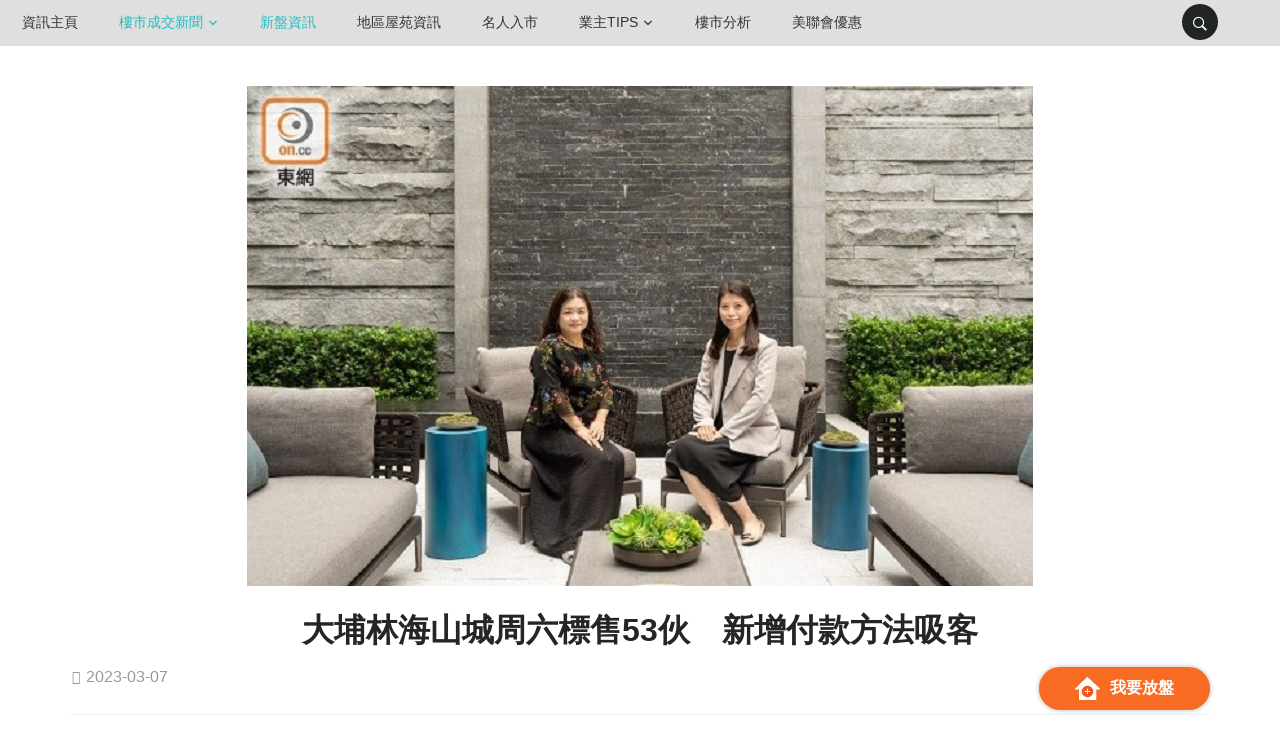

--- FILE ---
content_type: text/html; charset=UTF-8
request_url: https://www.midland.com.hk/zh-hk/property-news/%E4%B8%80%E6%89%8B%E6%96%B0%E7%9B%A4/%E5%A4%A7%E5%9F%94%E6%9E%97%E6%B5%B7%E5%B1%B1%E5%9F%8E%E5%91%A8%E5%85%AD%E6%A8%99%E5%94%AE53%E4%BC%99%E3%80%80%E6%96%B0%E5%A2%9E%E4%BB%98%E6%AC%BE%E6%96%B9%E6%B3%95%E5%90%B8%E5%AE%A2/
body_size: 369577
content:
<!DOCTYPE html><html
lang=zh-HK><head><style>img.lazy{min-height:1px}</style><link
href=https://res-cms.midland.com.hk/property-news/wp-content/plugins/w3-total-cache/pub/js/lazyload.min.js as=script><meta
charset="UTF-8"><meta
name="viewport" content="width=device-width, initial-scale=1.0"><link
rel=profile href=http://gmpg.org/xfn/11><link
rel=pingback href=https://www.midland.com.hk/zh-hk/property-news/xmlrpc.php><meta
name='robots' content='index, follow, max-image-preview:large, max-snippet:-1, max-video-preview:-1'><title>大埔林海山城周六標售53伙　新增付款方法吸客 - 樓市資訊 | 美聯物業</title><link
rel=canonical href=https://www.midland.com.hk/zh-hk/property-news/一手新盤/大埔林海山城周六標售53伙　新增付款方法吸客/ ><meta
property="og:locale" content="zh_TW"><meta
property="og:type" content="article"><meta
property="og:title" content="大埔林海山城周六標售53伙　新增付款方法吸客 - 樓市資訊 | 美聯物業"><meta
property="og:description" content="一手豪宅項目進入現樓銷售階段。香港興業(00480)及希慎興業(00014)合作發展的大埔林海山城周二(7日)公布已獲批滿意紙，同日上載最新銷售安排，落實周六(11日)起招標發售53伙，並新增付款方法。希慎興業寫字樓業務及住宅業務總監葉慕貞稱，即將招標發售的單位包括34伙標準單位、6伙頂層連天台特色戶，以及11伙地下連花園特色單位，實用面積由1,028至2,745方呎，戶型由兩房至四房。"><meta
property="og:url" content="https://www.midland.com.hk/zh-hk/property-news/一手新盤/大埔林海山城周六標售53伙　新增付款方法吸客/"><meta
property="og:site_name" content="樓市資訊 | 美聯物業"><meta
property="article:publisher" content="https://www.facebook.com/midlandrealty1200"><meta
property="article:published_time" content="2023-03-07T05:57:10+00:00"><meta
property="article:modified_time" content="2023-03-08T08:55:52+00:00"><meta
property="og:image" content="https://res-cms.midland.com.hk/property-news/wp-content/uploads/2023/03/林紅左及葉慕貞.jpg"><meta
property="og:image:width" content="786"><meta
property="og:image:height" content="500"><meta
property="og:image:type" content="image/jpeg"><meta
name="author" content="Tsoi Lawrence"><meta
name="twitter:card" content="summary_large_image"><meta
name="twitter:label1" content="Written by"><meta
name="twitter:data1" content="Tsoi Lawrence"><meta
name="twitter:label2" content="預估閱讀時間"><meta
name="twitter:data2" content="1 分鐘"> <script type=application/ld+json class=yoast-schema-graph>{"@context":"https://schema.org","@graph":[{"@type":"Article","@id":"https://www.midland.com.hk/zh-hk/property-news/%e4%b8%80%e6%89%8b%e6%96%b0%e7%9b%a4/%e5%a4%a7%e5%9f%94%e6%9e%97%e6%b5%b7%e5%b1%b1%e5%9f%8e%e5%91%a8%e5%85%ad%e6%a8%99%e5%94%ae53%e4%bc%99%e3%80%80%e6%96%b0%e5%a2%9e%e4%bb%98%e6%ac%be%e6%96%b9%e6%b3%95%e5%90%b8%e5%ae%a2/#article","isPartOf":{"@id":"https://www.midland.com.hk/zh-hk/property-news/%e4%b8%80%e6%89%8b%e6%96%b0%e7%9b%a4/%e5%a4%a7%e5%9f%94%e6%9e%97%e6%b5%b7%e5%b1%b1%e5%9f%8e%e5%91%a8%e5%85%ad%e6%a8%99%e5%94%ae53%e4%bc%99%e3%80%80%e6%96%b0%e5%a2%9e%e4%bb%98%e6%ac%be%e6%96%b9%e6%b3%95%e5%90%b8%e5%ae%a2/"},"author":{"name":"Tsoi Lawrence","@id":"https://www.midland.com.hk/zh-hk/property-news/#/schema/person/8ebd28a7b20c51d997a2b9699d4ee61b"},"headline":"大埔林海山城周六標售53伙　新增付款方法吸客","datePublished":"2023-03-07T05:57:10+00:00","dateModified":"2023-03-08T08:55:52+00:00","mainEntityOfPage":{"@id":"https://www.midland.com.hk/zh-hk/property-news/%e4%b8%80%e6%89%8b%e6%96%b0%e7%9b%a4/%e5%a4%a7%e5%9f%94%e6%9e%97%e6%b5%b7%e5%b1%b1%e5%9f%8e%e5%91%a8%e5%85%ad%e6%a8%99%e5%94%ae53%e4%bc%99%e3%80%80%e6%96%b0%e5%a2%9e%e4%bb%98%e6%ac%be%e6%96%b9%e6%b3%95%e5%90%b8%e5%ae%a2/"},"wordCount":12,"publisher":{"@id":"https://www.midland.com.hk/zh-hk/property-news/#organization"},"image":{"@id":"https://www.midland.com.hk/zh-hk/property-news/%e4%b8%80%e6%89%8b%e6%96%b0%e7%9b%a4/%e5%a4%a7%e5%9f%94%e6%9e%97%e6%b5%b7%e5%b1%b1%e5%9f%8e%e5%91%a8%e5%85%ad%e6%a8%99%e5%94%ae53%e4%bc%99%e3%80%80%e6%96%b0%e5%a2%9e%e4%bb%98%e6%ac%be%e6%96%b9%e6%b3%95%e5%90%b8%e5%ae%a2/#primaryimage"},"thumbnailUrl":"https://res-cms.midland.com.hk/property-news/wp-content/uploads/2023/03/林紅左及葉慕貞.jpg","keywords":["oncc","一手","大埔","希慎興業","新界","新盤","林海山城","豪宅","買樓","香港興業"],"articleSection":["一手新盤","樓巿新聞","豪宅新聞","豪宅資訊"],"inLanguage":"zh-TW"},{"@type":"WebPage","@id":"https://www.midland.com.hk/zh-hk/property-news/%e4%b8%80%e6%89%8b%e6%96%b0%e7%9b%a4/%e5%a4%a7%e5%9f%94%e6%9e%97%e6%b5%b7%e5%b1%b1%e5%9f%8e%e5%91%a8%e5%85%ad%e6%a8%99%e5%94%ae53%e4%bc%99%e3%80%80%e6%96%b0%e5%a2%9e%e4%bb%98%e6%ac%be%e6%96%b9%e6%b3%95%e5%90%b8%e5%ae%a2/","url":"https://www.midland.com.hk/zh-hk/property-news/%e4%b8%80%e6%89%8b%e6%96%b0%e7%9b%a4/%e5%a4%a7%e5%9f%94%e6%9e%97%e6%b5%b7%e5%b1%b1%e5%9f%8e%e5%91%a8%e5%85%ad%e6%a8%99%e5%94%ae53%e4%bc%99%e3%80%80%e6%96%b0%e5%a2%9e%e4%bb%98%e6%ac%be%e6%96%b9%e6%b3%95%e5%90%b8%e5%ae%a2/","name":"大埔林海山城周六標售53伙　新增付款方法吸客 - 樓市資訊 | 美聯物業","isPartOf":{"@id":"https://www.midland.com.hk/zh-hk/property-news/#website"},"primaryImageOfPage":{"@id":"https://www.midland.com.hk/zh-hk/property-news/%e4%b8%80%e6%89%8b%e6%96%b0%e7%9b%a4/%e5%a4%a7%e5%9f%94%e6%9e%97%e6%b5%b7%e5%b1%b1%e5%9f%8e%e5%91%a8%e5%85%ad%e6%a8%99%e5%94%ae53%e4%bc%99%e3%80%80%e6%96%b0%e5%a2%9e%e4%bb%98%e6%ac%be%e6%96%b9%e6%b3%95%e5%90%b8%e5%ae%a2/#primaryimage"},"image":{"@id":"https://www.midland.com.hk/zh-hk/property-news/%e4%b8%80%e6%89%8b%e6%96%b0%e7%9b%a4/%e5%a4%a7%e5%9f%94%e6%9e%97%e6%b5%b7%e5%b1%b1%e5%9f%8e%e5%91%a8%e5%85%ad%e6%a8%99%e5%94%ae53%e4%bc%99%e3%80%80%e6%96%b0%e5%a2%9e%e4%bb%98%e6%ac%be%e6%96%b9%e6%b3%95%e5%90%b8%e5%ae%a2/#primaryimage"},"thumbnailUrl":"https://res-cms.midland.com.hk/property-news/wp-content/uploads/2023/03/林紅左及葉慕貞.jpg","datePublished":"2023-03-07T05:57:10+00:00","dateModified":"2023-03-08T08:55:52+00:00","breadcrumb":{"@id":"https://www.midland.com.hk/zh-hk/property-news/%e4%b8%80%e6%89%8b%e6%96%b0%e7%9b%a4/%e5%a4%a7%e5%9f%94%e6%9e%97%e6%b5%b7%e5%b1%b1%e5%9f%8e%e5%91%a8%e5%85%ad%e6%a8%99%e5%94%ae53%e4%bc%99%e3%80%80%e6%96%b0%e5%a2%9e%e4%bb%98%e6%ac%be%e6%96%b9%e6%b3%95%e5%90%b8%e5%ae%a2/#breadcrumb"},"inLanguage":"zh-TW","potentialAction":[{"@type":"ReadAction","target":["https://www.midland.com.hk/zh-hk/property-news/%e4%b8%80%e6%89%8b%e6%96%b0%e7%9b%a4/%e5%a4%a7%e5%9f%94%e6%9e%97%e6%b5%b7%e5%b1%b1%e5%9f%8e%e5%91%a8%e5%85%ad%e6%a8%99%e5%94%ae53%e4%bc%99%e3%80%80%e6%96%b0%e5%a2%9e%e4%bb%98%e6%ac%be%e6%96%b9%e6%b3%95%e5%90%b8%e5%ae%a2/"]}]},{"@type":"ImageObject","inLanguage":"zh-TW","@id":"https://www.midland.com.hk/zh-hk/property-news/%e4%b8%80%e6%89%8b%e6%96%b0%e7%9b%a4/%e5%a4%a7%e5%9f%94%e6%9e%97%e6%b5%b7%e5%b1%b1%e5%9f%8e%e5%91%a8%e5%85%ad%e6%a8%99%e5%94%ae53%e4%bc%99%e3%80%80%e6%96%b0%e5%a2%9e%e4%bb%98%e6%ac%be%e6%96%b9%e6%b3%95%e5%90%b8%e5%ae%a2/#primaryimage","url":"https://res-cms.midland.com.hk/property-news/wp-content/uploads/2023/03/林紅左及葉慕貞.jpg","contentUrl":"https://res-cms.midland.com.hk/property-news/wp-content/uploads/2023/03/林紅左及葉慕貞.jpg","width":786,"height":500,"caption":"林紅(左)及葉慕貞"},{"@type":"BreadcrumbList","@id":"https://www.midland.com.hk/zh-hk/property-news/%e4%b8%80%e6%89%8b%e6%96%b0%e7%9b%a4/%e5%a4%a7%e5%9f%94%e6%9e%97%e6%b5%b7%e5%b1%b1%e5%9f%8e%e5%91%a8%e5%85%ad%e6%a8%99%e5%94%ae53%e4%bc%99%e3%80%80%e6%96%b0%e5%a2%9e%e4%bb%98%e6%ac%be%e6%96%b9%e6%b3%95%e5%90%b8%e5%ae%a2/#breadcrumb","itemListElement":[{"@type":"ListItem","position":1,"name":"首頁","item":"https://www.midland.com.hk/zh-hk/property-news/"},{"@type":"ListItem","position":2,"name":"大埔林海山城周六標售53伙　新增付款方法吸客"}]},{"@type":"WebSite","@id":"https://www.midland.com.hk/zh-hk/property-news/#website","url":"https://www.midland.com.hk/zh-hk/property-news/","name":"樓市資訊 | 美聯物業","description":"","publisher":{"@id":"https://www.midland.com.hk/zh-hk/property-news/#organization"},"potentialAction":[{"@type":"SearchAction","target":{"@type":"EntryPoint","urlTemplate":"https://www.midland.com.hk/zh-hk/property-news/?s={search_term_string}"},"query-input":"required name=search_term_string"}],"inLanguage":"zh-TW"},{"@type":"Organization","@id":"https://www.midland.com.hk/zh-hk/property-news/#organization","name":"樓市資訊 | 美聯物業","url":"https://www.midland.com.hk/zh-hk/property-news/","logo":{"@type":"ImageObject","inLanguage":"zh-TW","@id":"https://www.midland.com.hk/zh-hk/property-news/#/schema/logo/image/","url":"https://res-cms.midland.com.hk/property-news/wp-content/uploads/2023/03/56823263_3191390397537698_73902703398354944_n.jpg","contentUrl":"https://res-cms.midland.com.hk/property-news/wp-content/uploads/2023/03/56823263_3191390397537698_73902703398354944_n.jpg","width":958,"height":959,"caption":"樓市資訊 | 美聯物業"},"image":{"@id":"https://www.midland.com.hk/zh-hk/property-news/#/schema/logo/image/"},"sameAs":["https://www.facebook.com/midlandrealty1200"]},{"@type":"Person","@id":"https://www.midland.com.hk/zh-hk/property-news/#/schema/person/8ebd28a7b20c51d997a2b9699d4ee61b","name":"Tsoi Lawrence","image":{"@type":"ImageObject","inLanguage":"zh-TW","@id":"https://www.midland.com.hk/zh-hk/property-news/#/schema/person/image/","url":"https://1.gravatar.com/avatar/1e4b9906b7e8c9e80685723ec50f39c9?s=96&d=mm&r=g","contentUrl":"https://1.gravatar.com/avatar/1e4b9906b7e8c9e80685723ec50f39c9?s=96&d=mm&r=g","caption":"Tsoi Lawrence"},"url":"https://www.midland.com.hk/zh-hk/property-news/author/lawrence-tsoi/"}]}</script> <link
rel=dns-prefetch href=//static.addtoany.com><link
rel=dns-prefetch href=//fonts.googleapis.com><link
rel=alternate type=application/rss+xml title="訂閱《樓市資訊 | 美聯物業》&raquo; 資訊提供" href=https://www.midland.com.hk/zh-hk/property-news/feed/ ><link
rel=alternate type=application/rss+xml title="訂閱《樓市資訊 | 美聯物業》&raquo; 留言的資訊提供" href=https://www.midland.com.hk/zh-hk/property-news/comments/feed/ ><link
rel=alternate type=application/rss+xml title="訂閱《樓市資訊 | 美聯物業 》&raquo;〈大埔林海山城周六標售53伙　新增付款方法吸客〉留言的資訊提供" href=https://www.midland.com.hk/zh-hk/property-news/%e4%b8%80%e6%89%8b%e6%96%b0%e7%9b%a4/%e5%a4%a7%e5%9f%94%e6%9e%97%e6%b5%b7%e5%b1%b1%e5%9f%8e%e5%91%a8%e5%85%ad%e6%a8%99%e5%94%ae53%e4%bc%99%e3%80%80%e6%96%b0%e5%a2%9e%e4%bb%98%e6%ac%be%e6%96%b9%e6%b3%95%e5%90%b8%e5%ae%a2/feed/ > <script>window._wpemojiSettings={"baseUrl":"https:\/\/s.w.org\/images\/core\/emoji\/14.0.0\/72x72\/","ext":".png","svgUrl":"https:\/\/s.w.org\/images\/core\/emoji\/14.0.0\/svg\/","svgExt":".svg","source":{"concatemoji":"https:\/\/res-cms.midland.com.hk\/property-news\/wp-includes\/js\/wp-emoji-release.min.js?ver=6.2.7"}};
/*! This file is auto-generated */
!function(e,a,t){var n,r,o,i=a.createElement("canvas"),p=i.getContext&&i.getContext("2d");function s(e,t){p.clearRect(0,0,i.width,i.height),p.fillText(e,0,0);e=i.toDataURL();return p.clearRect(0,0,i.width,i.height),p.fillText(t,0,0),e===i.toDataURL()}function c(e){var t=a.createElement("script");t.src=e,t.defer=t.type="text/javascript",a.getElementsByTagName("head")[0].appendChild(t)}for(o=Array("flag","emoji"),t.supports={everything:!0,everythingExceptFlag:!0},r=0;r<o.length;r++)t.supports[o[r]]=function(e){if(p&&p.fillText)switch(p.textBaseline="top",p.font="600 32px Arial",e){case"flag":return s("\ud83c\udff3\ufe0f\u200d\u26a7\ufe0f","\ud83c\udff3\ufe0f\u200b\u26a7\ufe0f")?!1:!s("\ud83c\uddfa\ud83c\uddf3","\ud83c\uddfa\u200b\ud83c\uddf3")&&!s("\ud83c\udff4\udb40\udc67\udb40\udc62\udb40\udc65\udb40\udc6e\udb40\udc67\udb40\udc7f","\ud83c\udff4\u200b\udb40\udc67\u200b\udb40\udc62\u200b\udb40\udc65\u200b\udb40\udc6e\u200b\udb40\udc67\u200b\udb40\udc7f");case"emoji":return!s("\ud83e\udef1\ud83c\udffb\u200d\ud83e\udef2\ud83c\udfff","\ud83e\udef1\ud83c\udffb\u200b\ud83e\udef2\ud83c\udfff")}return!1}(o[r]),t.supports.everything=t.supports.everything&&t.supports[o[r]],"flag"!==o[r]&&(t.supports.everythingExceptFlag=t.supports.everythingExceptFlag&&t.supports[o[r]]);t.supports.everythingExceptFlag=t.supports.everythingExceptFlag&&!t.supports.flag,t.DOMReady=!1,t.readyCallback=function(){t.DOMReady=!0},t.supports.everything||(n=function(){t.readyCallback()},a.addEventListener?(a.addEventListener("DOMContentLoaded",n,!1),e.addEventListener("load",n,!1)):(e.attachEvent("onload",n),a.attachEvent("onreadystatechange",function(){"complete"===a.readyState&&t.readyCallback()})),(e=t.source||{}).concatemoji?c(e.concatemoji):e.wpemoji&&e.twemoji&&(c(e.twemoji),c(e.wpemoji)))}(window,document,window._wpemojiSettings);</script> <style>img.wp-smiley,img.emoji{display:inline !important;border:none !important;box-shadow:none !important;height:1em !important;width:1em !important;margin:0
0.07em !important;vertical-align:-0.1em !important;background:none !important;padding:0
!important}</style><link
rel=stylesheet href=https://res-cms.midland.com.hk/property-news/wp-content/cache/minify/feec1.css media=all><style id=global-styles-inline-css>/*<![CDATA[*/body{--wp--preset--color--black:#000;--wp--preset--color--cyan-bluish-gray:#abb8c3;--wp--preset--color--white:#fff;--wp--preset--color--pale-pink:#f78da7;--wp--preset--color--vivid-red:#cf2e2e;--wp--preset--color--luminous-vivid-orange:#ff6900;--wp--preset--color--luminous-vivid-amber:#fcb900;--wp--preset--color--light-green-cyan:#7bdcb5;--wp--preset--color--vivid-green-cyan:#00d084;--wp--preset--color--pale-cyan-blue:#8ed1fc;--wp--preset--color--vivid-cyan-blue:#0693e3;--wp--preset--color--vivid-purple:#9b51e0;--wp--preset--gradient--vivid-cyan-blue-to-vivid-purple:linear-gradient(135deg,rgba(6,147,227,1) 0%,rgb(155,81,224) 100%);--wp--preset--gradient--light-green-cyan-to-vivid-green-cyan:linear-gradient(135deg,rgb(122,220,180) 0%,rgb(0,208,130) 100%);--wp--preset--gradient--luminous-vivid-amber-to-luminous-vivid-orange:linear-gradient(135deg,rgba(252,185,0,1) 0%,rgba(255,105,0,1) 100%);--wp--preset--gradient--luminous-vivid-orange-to-vivid-red:linear-gradient(135deg,rgba(255,105,0,1) 0%,rgb(207,46,46) 100%);--wp--preset--gradient--very-light-gray-to-cyan-bluish-gray:linear-gradient(135deg,rgb(238,238,238) 0%,rgb(169,184,195) 100%);--wp--preset--gradient--cool-to-warm-spectrum:linear-gradient(135deg,rgb(74,234,220) 0%,rgb(151,120,209) 20%,rgb(207,42,186) 40%,rgb(238,44,130) 60%,rgb(251,105,98) 80%,rgb(254,248,76) 100%);--wp--preset--gradient--blush-light-purple:linear-gradient(135deg,rgb(255,206,236) 0%,rgb(152,150,240) 100%);--wp--preset--gradient--blush-bordeaux:linear-gradient(135deg,rgb(254,205,165) 0%,rgb(254,45,45) 50%,rgb(107,0,62) 100%);--wp--preset--gradient--luminous-dusk:linear-gradient(135deg,rgb(255,203,112) 0%,rgb(199,81,192) 50%,rgb(65,88,208) 100%);--wp--preset--gradient--pale-ocean:linear-gradient(135deg,rgb(255,245,203) 0%,rgb(182,227,212) 50%,rgb(51,167,181) 100%);--wp--preset--gradient--electric-grass:linear-gradient(135deg,rgb(202,248,128) 0%,rgb(113,206,126) 100%);--wp--preset--gradient--midnight:linear-gradient(135deg,rgb(2,3,129) 0%,rgb(40,116,252) 100%);--wp--preset--duotone--dark-grayscale:url('#wp-duotone-dark-grayscale');--wp--preset--duotone--grayscale:url('#wp-duotone-grayscale');--wp--preset--duotone--purple-yellow:url('#wp-duotone-purple-yellow');--wp--preset--duotone--blue-red:url('#wp-duotone-blue-red');--wp--preset--duotone--midnight:url('#wp-duotone-midnight');--wp--preset--duotone--magenta-yellow:url('#wp-duotone-magenta-yellow');--wp--preset--duotone--purple-green:url('#wp-duotone-purple-green');--wp--preset--duotone--blue-orange:url('#wp-duotone-blue-orange');--wp--preset--font-size--small:13px;--wp--preset--font-size--medium:20px;--wp--preset--font-size--large:36px;--wp--preset--font-size--x-large:42px;--wp--preset--spacing--20:0.44rem;--wp--preset--spacing--30:0.67rem;--wp--preset--spacing--40:1rem;--wp--preset--spacing--50:1.5rem;--wp--preset--spacing--60:2.25rem;--wp--preset--spacing--70:3.38rem;--wp--preset--spacing--80:5.06rem;--wp--preset--shadow--natural:6px 6px 9px rgba(0, 0, 0, 0.2);--wp--preset--shadow--deep:12px 12px 50px rgba(0, 0, 0, 0.4);--wp--preset--shadow--sharp:6px 6px 0px rgba(0, 0, 0, 0.2);--wp--preset--shadow--outlined:6px 6px 0px -3px rgba(255, 255, 255, 1), 6px 6px rgba(0, 0, 0, 1);--wp--preset--shadow--crisp:6px 6px 0px rgba(0, 0, 0, 1)}:where(.is-layout-flex){gap:0.5em}body .is-layout-flow>.alignleft{float:left;margin-inline-start:0;margin-inline-end:2em}body .is-layout-flow>.alignright{float:right;margin-inline-start:2em;margin-inline-end:0}body .is-layout-flow>.aligncenter{margin-left:auto !important;margin-right:auto !important}body .is-layout-constrained>.alignleft{float:left;margin-inline-start:0;margin-inline-end:2em}body .is-layout-constrained>.alignright{float:right;margin-inline-start:2em;margin-inline-end:0}body .is-layout-constrained>.aligncenter{margin-left:auto !important;margin-right:auto !important}body .is-layout-constrained>:where(:not(.alignleft):not(.alignright):not(.alignfull)){max-width:var(--wp--style--global--content-size);margin-left:auto !important;margin-right:auto !important}body .is-layout-constrained>.alignwide{max-width:var(--wp--style--global--wide-size)}body .is-layout-flex{display:flex}body .is-layout-flex{flex-wrap:wrap;align-items:center}body .is-layout-flex>*{margin:0}:where(.wp-block-columns.is-layout-flex){gap:2em}.has-black-color{color:var(--wp--preset--color--black) !important}.has-cyan-bluish-gray-color{color:var(--wp--preset--color--cyan-bluish-gray) !important}.has-white-color{color:var(--wp--preset--color--white) !important}.has-pale-pink-color{color:var(--wp--preset--color--pale-pink) !important}.has-vivid-red-color{color:var(--wp--preset--color--vivid-red) !important}.has-luminous-vivid-orange-color{color:var(--wp--preset--color--luminous-vivid-orange) !important}.has-luminous-vivid-amber-color{color:var(--wp--preset--color--luminous-vivid-amber) !important}.has-light-green-cyan-color{color:var(--wp--preset--color--light-green-cyan) !important}.has-vivid-green-cyan-color{color:var(--wp--preset--color--vivid-green-cyan) !important}.has-pale-cyan-blue-color{color:var(--wp--preset--color--pale-cyan-blue) !important}.has-vivid-cyan-blue-color{color:var(--wp--preset--color--vivid-cyan-blue) !important}.has-vivid-purple-color{color:var(--wp--preset--color--vivid-purple) !important}.has-black-background-color{background-color:var(--wp--preset--color--black) !important}.has-cyan-bluish-gray-background-color{background-color:var(--wp--preset--color--cyan-bluish-gray) !important}.has-white-background-color{background-color:var(--wp--preset--color--white) !important}.has-pale-pink-background-color{background-color:var(--wp--preset--color--pale-pink) !important}.has-vivid-red-background-color{background-color:var(--wp--preset--color--vivid-red) !important}.has-luminous-vivid-orange-background-color{background-color:var(--wp--preset--color--luminous-vivid-orange) !important}.has-luminous-vivid-amber-background-color{background-color:var(--wp--preset--color--luminous-vivid-amber) !important}.has-light-green-cyan-background-color{background-color:var(--wp--preset--color--light-green-cyan) !important}.has-vivid-green-cyan-background-color{background-color:var(--wp--preset--color--vivid-green-cyan) !important}.has-pale-cyan-blue-background-color{background-color:var(--wp--preset--color--pale-cyan-blue) !important}.has-vivid-cyan-blue-background-color{background-color:var(--wp--preset--color--vivid-cyan-blue) !important}.has-vivid-purple-background-color{background-color:var(--wp--preset--color--vivid-purple) !important}.has-black-border-color{border-color:var(--wp--preset--color--black) !important}.has-cyan-bluish-gray-border-color{border-color:var(--wp--preset--color--cyan-bluish-gray) !important}.has-white-border-color{border-color:var(--wp--preset--color--white) !important}.has-pale-pink-border-color{border-color:var(--wp--preset--color--pale-pink) !important}.has-vivid-red-border-color{border-color:var(--wp--preset--color--vivid-red) !important}.has-luminous-vivid-orange-border-color{border-color:var(--wp--preset--color--luminous-vivid-orange) !important}.has-luminous-vivid-amber-border-color{border-color:var(--wp--preset--color--luminous-vivid-amber) !important}.has-light-green-cyan-border-color{border-color:var(--wp--preset--color--light-green-cyan) !important}.has-vivid-green-cyan-border-color{border-color:var(--wp--preset--color--vivid-green-cyan) !important}.has-pale-cyan-blue-border-color{border-color:var(--wp--preset--color--pale-cyan-blue) !important}.has-vivid-cyan-blue-border-color{border-color:var(--wp--preset--color--vivid-cyan-blue) !important}.has-vivid-purple-border-color{border-color:var(--wp--preset--color--vivid-purple) !important}.has-vivid-cyan-blue-to-vivid-purple-gradient-background{background:var(--wp--preset--gradient--vivid-cyan-blue-to-vivid-purple) !important}.has-light-green-cyan-to-vivid-green-cyan-gradient-background{background:var(--wp--preset--gradient--light-green-cyan-to-vivid-green-cyan) !important}.has-luminous-vivid-amber-to-luminous-vivid-orange-gradient-background{background:var(--wp--preset--gradient--luminous-vivid-amber-to-luminous-vivid-orange) !important}.has-luminous-vivid-orange-to-vivid-red-gradient-background{background:var(--wp--preset--gradient--luminous-vivid-orange-to-vivid-red) !important}.has-very-light-gray-to-cyan-bluish-gray-gradient-background{background:var(--wp--preset--gradient--very-light-gray-to-cyan-bluish-gray) !important}.has-cool-to-warm-spectrum-gradient-background{background:var(--wp--preset--gradient--cool-to-warm-spectrum) !important}.has-blush-light-purple-gradient-background{background:var(--wp--preset--gradient--blush-light-purple) !important}.has-blush-bordeaux-gradient-background{background:var(--wp--preset--gradient--blush-bordeaux) !important}.has-luminous-dusk-gradient-background{background:var(--wp--preset--gradient--luminous-dusk) !important}.has-pale-ocean-gradient-background{background:var(--wp--preset--gradient--pale-ocean) !important}.has-electric-grass-gradient-background{background:var(--wp--preset--gradient--electric-grass) !important}.has-midnight-gradient-background{background:var(--wp--preset--gradient--midnight) !important}.has-small-font-size{font-size:var(--wp--preset--font-size--small) !important}.has-medium-font-size{font-size:var(--wp--preset--font-size--medium) !important}.has-large-font-size{font-size:var(--wp--preset--font-size--large) !important}.has-x-large-font-size{font-size:var(--wp--preset--font-size--x-large) !important}.wp-block-navigation a:where(:not(.wp-element-button)){color:inherit}:where(.wp-block-columns.is-layout-flex){gap:2em}.wp-block-pullquote{font-size:1.5em;line-height:1.6}/*]]>*/</style><link
rel=stylesheet href=https://res-cms.midland.com.hk/property-news/wp-content/cache/minify/cc9fd.css media=all><link
rel=stylesheet id=domino-google-fonts-css href='//fonts.googleapis.com/css?family=Libre+Franklin%3Aregular%2C100%2C200%2C300%2C500%2C600%2C700%2C800%2C900%2C100italic%2C200italic%2C300italic%2Citalic%2C500italic%2C600italic%2C700italic%2C800italic%2C900italic%7CRoboto+Condensed%3Aregular%2C300%2C300italic%2Citalic%2C700%2C700italic%26subset%3Dlatin%2C&#038;ver=6.2.7' type=text/css media=all><link
rel=stylesheet href=https://res-cms.midland.com.hk/property-news/wp-content/cache/minify/2814e.css media=all><link
rel=stylesheet id=domino-google-font-default-css href='//fonts.googleapis.com/css?family=Playfair+Display%3A400%2C700%7CRoboto+Condensed%3A400%2C700%7CLibre+Franklin%3A400%2C400i%2C600%2C600i%2C700%2C700i&#038;subset=latin%2Clatin-ext%2Cgreek%2Ccyrillic&#038;ver=6.2.7' type=text/css media=all><link
rel=stylesheet href=https://res-cms.midland.com.hk/property-news/wp-content/cache/minify/b3f44.css media=all><style id=__EPYT__style-inline-css>.epyt-gallery-thumb{width:33.333%}</style> <script id=addtoany-core-js-before>window.a2a_config=window.a2a_config||{};a2a_config.callbacks=[];a2a_config.overlays=[];a2a_config.templates={};a2a_localize={Share:"分享",Save:"儲存",Subscribe:"訂閱",Email:"電子郵件",Bookmark:"書籤",ShowAll:"全部顯示",ShowLess:"顯示較少",FindServices:"尋找服務",FindAnyServiceToAddTo:"立即尋找想要新增的服務",PoweredBy:"開發團隊:",ShareViaEmail:"透過電子郵件分享",SubscribeViaEmail:"透過電子郵件訂閱",BookmarkInYourBrowser:"在瀏覽器中加入書籤",BookmarkInstructions:"按下 Ctrl+D 或 \u2318+D 將這個頁面加入書籤",AddToYourFavorites:"新增至 [我的最愛]",SendFromWebOrProgram:"透過任何電子郵件地址或電子郵件程式傳送",EmailProgram:"電子郵件程式",More:"進一步了解...",ThanksForSharing:"感謝分享！",ThanksForFollowing:"感謝追蹤！"};a2a_config.callbacks.push({ready:function(){document.querySelectorAll(".a2a_s_undefined").forEach(function(emptyIcon){emptyIcon.parentElement.style.display="none";})}});a2a_config.callbacks.push({share:function(share_data){if(share_data.service=="WhatsApp"){window.open("http://www.addtoany.com/add_to/whatsapp?linkurl="+share_data.url+"&linkname="+share_data.title);}}});</script> <script defer src=https://static.addtoany.com/menu/page.js id=addtoany-core-js></script> <script defer src=https://res-cms.midland.com.hk/property-news/wp-content/cache/minify/113c7.js></script> <script id=jquery-js-after>jQuery(document).ready(function(){jQuery(".60eba71c7deab7b19c16f76043131299").click(function(){jQuery.post("https://www.midland.com.hk/zh-hk/property-news/wp-admin/admin-ajax.php",{"action":"quick_adsense_onpost_ad_click","quick_adsense_onpost_ad_index":jQuery(this).attr("data-index"),"quick_adsense_nonce":"cbcc7b216f",},function(response){});});});</script> <script defer src=https://res-cms.midland.com.hk/property-news/wp-content/cache/minify/9df2b.js></script> <script defer src=https://res-cms.midland.com.hk/property-news/wp-content/cache/minify/23b4c.js></script> <script id=__ytprefs__-js-extra>var _EPYT_={"ajaxurl":"https:\/\/www.midland.com.hk\/zh-hk\/property-news\/wp-admin\/admin-ajax.php","security":"7a8ab39708","gallery_scrolloffset":"20","eppathtoscripts":"https:\/\/www.midland.com.hk\/zh-hk\/property-news\/wp-content\/plugins\/youtube-embed-plus\/scripts\/","eppath":"https:\/\/www.midland.com.hk\/zh-hk\/property-news\/wp-content\/plugins\/youtube-embed-plus\/","epresponsiveselector":"[\"iframe.__youtube_prefs_widget__\"]","epdovol":"1","version":"14.2.1","evselector":"iframe.__youtube_prefs__[src], iframe[src*=\"youtube.com\/embed\/\"], iframe[src*=\"youtube-nocookie.com\/embed\/\"]","ajax_compat":"","maxres_facade":"eager","ytapi_load":"light","pause_others":"","stopMobileBuffer":"1","facade_mode":"","not_live_on_channel":"","vi_active":"","vi_js_posttypes":[]};</script> <script defer src=https://res-cms.midland.com.hk/property-news/wp-content/cache/minify/93ca2.js></script> <link
rel=https://api.w.org/ href=https://www.midland.com.hk/zh-hk/property-news/wp-json/ ><link
rel=alternate type=application/json href=https://www.midland.com.hk/zh-hk/property-news/wp-json/wp/v2/posts/101423><link
rel=EditURI type=application/rsd+xml title=RSD href=https://www.midland.com.hk/zh-hk/property-news/xmlrpc.php?rsd><link
rel=wlwmanifest type=application/wlwmanifest+xml href=https://res-cms.midland.com.hk/property-news/wp-includes/wlwmanifest.xml><meta
name="generator" content="WordPress 6.2.7"><link
rel=shortlink href='https://www.midland.com.hk/zh-hk/property-news/?p=101423'><link
rel=alternate type=application/json+oembed href="https://www.midland.com.hk/zh-hk/property-news/wp-json/oembed/1.0/embed?url=http%3A%2F%2Fwww.midland.com.hk%2Fproperty-news%2Fzh-hk%2F%25e4%25b8%2580%25e6%2589%258b%25e6%2596%25b0%25e7%259b%25a4%2F%25e5%25a4%25a7%25e5%259f%2594%25e6%259e%2597%25e6%25b5%25b7%25e5%25b1%25b1%25e5%259f%258e%25e5%2591%25a8%25e5%2585%25ad%25e6%25a8%2599%25e5%2594%25ae53%25e4%25bc%2599%25e3%2580%2580%25e6%2596%25b0%25e5%25a2%259e%25e4%25bb%2598%25e6%25ac%25be%25e6%2596%25b9%25e6%25b3%2595%25e5%2590%25b8%25e5%25ae%25a2%2F"><link
rel=alternate type=text/xml+oembed href="https://www.midland.com.hk/zh-hk/property-news/wp-json/oembed/1.0/embed?url=http%3A%2F%2Fwww.midland.com.hk%2Fproperty-news%2Fzh-hk%2F%25e4%25b8%2580%25e6%2589%258b%25e6%2596%25b0%25e7%259b%25a4%2F%25e5%25a4%25a7%25e5%259f%2594%25e6%259e%2597%25e6%25b5%25b7%25e5%25b1%25b1%25e5%259f%258e%25e5%2591%25a8%25e5%2585%25ad%25e6%25a8%2599%25e5%2594%25ae53%25e4%25bc%2599%25e3%2580%2580%25e6%2596%25b0%25e5%25a2%259e%25e4%25bb%2598%25e6%25ac%25be%25e6%2596%25b9%25e6%25b3%2595%25e5%2590%25b8%25e5%25ae%25a2%2F&#038;format=xml"><meta
name="generator" content="Site Kit by Google 1.111.0"><script async src="https://pagead2.googlesyndication.com/pagead/js/adsbygoogle.js?client=ca-pub-5461992556907261" crossorigin=anonymous></script><meta
name="generator" content="Domino Magazine 2.0.0"><meta
name="generator" content="WPZOOM Framework 1.9.16"> <script>document.write('<style>.tabber{display:none}</style>');</script> <style id=domino-custom-css>#header{background:#fff}</style><meta
name="google-site-verification" content="DiA45NU4ECpIG7w0YizsVpQv0ZqAr_Y57hiKmqQ1E4g"><meta
name="google-site-verification" content="9QvUiU-p51eUt_9w7sNN8ZOta3vKDwFVodIDN6z9voo"><meta
name="redi-version" content="1.2.7"> <script>var wpcc_target_lang="zh-hk";var wpcc_noconversion_url="https://www.midland.com.hk/zh-hk/property-news/%e4%b8%80%e6%89%8b%e6%96%b0%e7%9b%a4/%e5%a4%a7%e5%9f%94%e6%9e%97%e6%b5%b7%e5%b1%b1%e5%9f%8e%e5%91%a8%e5%85%ad%e6%a8%99%e5%94%ae53%e4%bc%99%e3%80%80%e6%96%b0%e5%a2%9e%e4%bb%98%e6%ac%be%e6%96%b9%e6%b3%95%e5%90%b8%e5%ae%a2/";var wpcc_langs_urls=new Array();wpcc_langs_urls["zh-cn"]="https://www.midland.com.hk/zh-hk/property-news/zh-cn/%e4%b8%80%e6%89%8b%e6%96%b0%e7%9b%a4/%e5%a4%a7%e5%9f%94%e6%9e%97%e6%b5%b7%e5%b1%b1%e5%9f%8e%e5%91%a8%e5%85%ad%e6%a8%99%e5%94%ae53%e4%bc%99%e3%80%80%e6%96%b0%e5%a2%9e%e4%bb%98%e6%ac%be%e6%96%b9%e6%b3%95%e5%90%b8%e5%ae%a2/";wpcc_langs_urls["zh-hk"]="https://www.midland.com.hk/zh-hk/property-news/%e4%b8%80%e6%89%8b%e6%96%b0%e7%9b%a4/%e5%a4%a7%e5%9f%94%e6%9e%97%e6%b5%b7%e5%b1%b1%e5%9f%8e%e5%91%a8%e5%85%ad%e6%a8%99%e5%94%ae53%e4%bc%99%e3%80%80%e6%96%b0%e5%a2%9e%e4%bb%98%e6%ac%be%e6%96%b9%e6%b3%95%e5%90%b8%e5%ae%a2/";</script><link
rel=canonical href=https://www.midland.com.hk/zh-hk/property-news/%e4%b8%80%e6%89%8b%e6%96%b0%e7%9b%a4/%e5%a4%a7%e5%9f%94%e6%9e%97%e6%b5%b7%e5%b1%b1%e5%9f%8e%e5%91%a8%e5%85%ad%e6%a8%99%e5%94%ae53%e4%bc%99%e3%80%80%e6%96%b0%e5%a2%9e%e4%bb%98%e6%ac%be%e6%96%b9%e6%b3%95%e5%90%b8%e5%ae%a2/ ><link
href=//resrc.midland.com.hk/find-property/css/midland.css rel=stylesheet><script src=//resrc.midland.com.hk/find-property/js/helpers.js></script><script src=//resrc.midland.com.hk/site-common/js/trimpath-template-1.0.38.js></script><script src=//www.midland.com.hk/find-property/data/resourceBundle.js></script><script src=//resrc.midland.com.hk/find-property/js/search.js></script>  <script>(function(w,d,s,l,i){w[l]=w[l]||[];w[l].push({'gtm.start':new Date().getTime(),event:'gtm.js'});var f=d.getElementsByTagName(s)[0],j=d.createElement(s),dl=l!='dataLayer'?'&l='+l:'';j.async=true;j.src='//www.googletagmanager.com/gtm.js?id='+i+dl;f.parentNode.insertBefore(j,f);})(window,document,'script','dataLayer','GTM-595LMV');</script> <link
rel=icon href=//www.midland.com.hk/favicon.ico type=image/ico><link
rel="shortcut icon" href=//www.midland.com.hk/favicon.ico type=image/ico><link
rel=apple-touch-icon href=/apple-touch-icon.png><link
rel=alternate href=//www.midland.com.hk/zh-hk/property-news/%E4%B8%80%E6%89%8B%E6%96%B0%E7%9B%A4/%E5%A4%A7%E5%9F%94%E6%9E%97%E6%B5%B7%E5%B1%B1%E5%9F%8E%E5%91%A8%E5%85%AD%E6%A8%99%E5%94%AE53%E4%BC%99%E3%80%80%E6%96%B0%E5%A2%9E%E4%BB%98%E6%AC%BE%E6%96%B9%E6%B3%95%E5%90%B8%E5%AE%A2/ hreflang=zh-Hant><link
rel=alternate href=//sc.midland.com.hk/property-news/zh-hk/%E4%B8%80%E6%89%8B%E6%96%B0%E7%9B%A4/%E5%A4%A7%E5%9F%94%E6%9E%97%E6%B5%B7%E5%B1%B1%E5%9F%8E%E5%91%A8%E5%85%AD%E6%A8%99%E5%94%AE53%E4%BC%99%E3%80%80%E6%96%B0%E5%A2%9E%E4%BB%98%E6%AC%BE%E6%96%B9%E6%B3%95%E5%90%B8%E5%AE%A2/ hreflang=zh-Hans><link
rel=alternate href=//en.midland.com.hk/property-news/zh-hk/%E4%B8%80%E6%89%8B%E6%96%B0%E7%9B%A4/%E5%A4%A7%E5%9F%94%E6%9E%97%E6%B5%B7%E5%B1%B1%E5%9F%8E%E5%91%A8%E5%85%AD%E6%A8%99%E5%94%AE53%E4%BC%99%E3%80%80%E6%96%B0%E5%A2%9E%E4%BB%98%E6%AC%BE%E6%96%B9%E6%B3%95%E5%90%B8%E5%AE%A2/ hreflang=en><link
rel=canonical href=//www.midland.com.hk/zh-hk/property-news/%E4%B8%80%E6%89%8B%E6%96%B0%E7%9B%A4/%E5%A4%A7%E5%9F%94%E6%9E%97%E6%B5%B7%E5%B1%B1%E5%9F%8E%E5%91%A8%E5%85%AD%E6%A8%99%E5%94%AE53%E4%BC%99%E3%80%80%E6%96%B0%E5%A2%9E%E4%BB%98%E6%AC%BE%E6%96%B9%E6%B3%95%E5%90%B8%E5%AE%A2/ ><link
href=//resrc.midland.com.hk/site-common/lib/bootstrap-3.3.5-dist/css/bootstrap.min.css rel=stylesheet type=text/css media><style>/*<![CDATA[*/a:hover{color:#252525}.header-sticky>a:hover{color:inherit}@media screen and (min-width: 1279px){a[data-gtm-name='TopMenuBar--LoginFunc--Login']{color:#fff}a[data-gtm-name='TopMenuBar--LoginFunc--Reg']{color:#FFDA44}}label{margin-bottom:0;font-weight:inherit}body{font-family:inherit}.container{}@media (min-width: 768px){.container{width:720px}}@media (min-width: 992px){.container{width:960px}}@media (min-width: 1280px){.container{width:1140px}}@media (min-width: 1540px){.container{width:1400px}}/*]]>*/</style><link
href="//resrc.midland.com.hk/site-common/css/font-awesome.min.css?v=3.6" rel=stylesheet><link
href="//resrc.midland.com.hk/site-common/css/simple-sidebar.css?v=1.0.0" rel=stylesheet><link
href=//resrc.midland.com.hk/site-common/lib/smart-banner/jquery.smartbanner.css rel=stylesheet> <script src=//resrc.midland.com.hk/site-common/js/jquery-1.11.2.min.js></script> <script src=//resrc.midland.com.hk/site-common/lib/bootstrap-3.3.5-dist/js/bootstrap.min.js></script> <script src=//resrc.midland.com.hk/site-common/js/ie10-viewport-bug-workaround.js></script> <script src="//resrc.midland.com.hk/site-common/js/page-content-wrapper.js?v=1.5.1"></script>  <script src=//resrc.midland.com.hk/find-property/js/cookies.js></script> <!--[if lt IE 10]><link
href=/site-common/respond.proxy.gif.html id=respond-redirect rel=respond-redirect><link
href=//resrc.midland.com.hk/site-common/html/respond-proxy.html id=respond-proxy rel=respond-proxy> <script src=//resrc.midland.com.hk/site-common/js/json2.js></script> <script src=//resrc.midland.com.hk/site-common/js/html5shiv-3.7.2.min.js></script> <script src=//resrc.midland.com.hk/site-common/js/respond.min.js></script> <script src=//resrc.midland.com.hk/site-common/js/respond.proxy.js></script> <script src=//resrc.midland.com.hk/site-common/js/css3-mediaqueries.js></script> <script src="//resrc.midland.com.hk/js/unsupported_browser_check.js?v=1.1"></script> <![endif]--><style data-styled=true data-styled-version=6.1.19>/*<![CDATA[*/.bHLaZs{width:100%;padding-right:15px;padding-left:15px;margin-right:auto;margin-left:auto}
/*!sc*/
@media (min-width: 768px){.bHLaZs{max-width:720px}}
/*!sc*/
@media (min-width: 992px){.bHLaZs{max-width:960px}}
/*!sc*/
@media (min-width: 1280px){.bHLaZs{max-width:1140px}}
/*!sc*/
@media (min-width: 1540px){.bHLaZs{max-width:1400px}}
/*!sc*/
data-styled.g1[id="sc-bRKDuR"]{content:"bHLaZs,"}
/*!sc*/
.cababf{display:-ms-flexbox;display:flex;-ms-flex-wrap:wrap;flex-wrap:wrap;margin-right:-15px;margin-left:-15px}
/*!sc*/
data-styled.g2[id="sc-hvigdm"]{content:"cababf,"}
/*!sc*/
.cGsgmE{position:relative;width:100%;min-height:1px;padding-right:15px;padding-left:15px;-ms-flex:0 0 100%;flex:0 0 100%;max-width:100%}
/*!sc*/
@media (min-width: 1280px){.cGsgmE{-ms-flex:0 0 58.333333333333336%;flex:0 0 58.333333333333336%;max-width:58.333333333333336%}}
/*!sc*/
@media (min-width: 1540px){.cGsgmE{-ms-flex:0 0 66.66666666666667%;flex:0 0 66.66666666666667%;max-width:66.66666666666667%}}
/*!sc*/
.dwNQfI{position:relative;width:100%;min-height:1px;padding-right:15px;padding-left:15px;-ms-flex:0 0 100%;flex:0 0 100%;max-width:100%}
/*!sc*/
@media (min-width: 1280px){.dwNQfI{-ms-flex:0 0 41.66666666666667%;flex:0 0 41.66666666666667%;max-width:41.66666666666667%}}
/*!sc*/
@media (min-width: 1540px){.dwNQfI{-ms-flex:0 0 33.333333333333336%;flex:0 0 33.333333333333336%;max-width:33.333333333333336%}}
/*!sc*/
.gyzZXq{position:relative;width:100%;min-height:1px;padding-right:15px;padding-left:15px;-ms-flex:0 0 100%;flex:0 0 100%;max-width:100%}
/*!sc*/
@media (min-width: 1280px){.gyzZXq{-ms-flex:0 0 66.66666666666667%;flex:0 0 66.66666666666667%;max-width:66.66666666666667%}}
/*!sc*/
@media (min-width: 1540px){.gyzZXq{-ms-flex:0 0 66.66666666666667%;flex:0 0 66.66666666666667%;max-width:66.66666666666667%}}
/*!sc*/
.CRyja{position:relative;width:100%;min-height:1px;padding-right:15px;padding-left:15px;-ms-flex:0 0 16.666666666666668%;flex:0 0 16.666666666666668%;max-width:16.666666666666668%}
/*!sc*/
@media (min-width: 1280px){.CRyja{-ms-flex:0 0 33.333333333333336%;flex:0 0 33.333333333333336%;max-width:33.333333333333336%}}
/*!sc*/
@media (min-width: 1540px){.CRyja{-ms-flex:0 0 33.333333333333336%;flex:0 0 33.333333333333336%;max-width:33.333333333333336%}}
/*!sc*/
.gpRAxZ{position:relative;width:100%;min-height:1px;padding-right:15px;padding-left:15px;-ms-flex:0 0 100%;flex:0 0 100%;max-width:100%}
/*!sc*/
data-styled.g3[id="sc-fhHczv"]{content:"cGsgmE,dwNQfI,gyzZXq,CRyja,gpRAxZ,"}
/*!sc*/
html{-webkit-box-sizing:border-box;box-sizing:border-box;-ms-overflow-style:scrollbar}
/*!sc*/
*,*::before,*::after{-webkit-box-sizing:inherit;box-sizing:inherit}
/*!sc*/
data-styled.g4[id="sc-global-czSCUT1"]{content:"sc-global-czSCUT1,"}
/*!sc*/
html{line-height:1.15;-webkit-text-size-adjust:100%}
/*!sc*/
body{margin:0}
/*!sc*/
main{display:block}
/*!sc*/
h1{font-size:2em;margin:0.67em 0}
/*!sc*/
hr{box-sizing:content-box;height:0;overflow:visible}
/*!sc*/
pre{font-family:monospace,monospace;font-size:1em}
/*!sc*/
a{background-color:transparent}
/*!sc*/
abbr[title]{border-bottom:none;text-decoration:underline;text-decoration:underline dotted}
/*!sc*/
b,strong{font-weight:bolder}
/*!sc*/
code,kbd,samp{font-family:monospace,monospace;font-size:1em}
/*!sc*/
small{font-size:80%}
/*!sc*/
sub,sup{font-size:75%;line-height:0;position:relative;vertical-align:baseline}
/*!sc*/
sub{bottom:-0.25em}
/*!sc*/
sup{top:-0.5em}
/*!sc*/
img{border-style:none}
/*!sc*/
button,input,optgroup,select,textarea{font-family:inherit;font-size:100%;line-height:1.15;margin:0}
/*!sc*/
button,input{overflow:visible}
/*!sc*/
button,select{text-transform:none}
/*!sc*/
button,[type="button"],[type="reset"],[type="submit"]{-webkit-appearance:button}
/*!sc*/
button::-moz-focus-inner,[type="button"]::-moz-focus-inner,[type="reset"]::-moz-focus-inner,[type="submit"]::-moz-focus-inner{border-style:none;padding:0}
/*!sc*/
button:-moz-focusring,[type="button"]:-moz-focusring,[type="reset"]:-moz-focusring,[type="submit"]:-moz-focusring{outline:1px
dotted ButtonText}
/*!sc*/
fieldset{padding:0.35em 0.75em 0.625em}
/*!sc*/
legend{box-sizing:border-box;color:inherit;display:table;max-width:100%;padding:0;white-space:normal}
/*!sc*/
progress{vertical-align:baseline}
/*!sc*/
textarea{overflow:auto}
/*!sc*/
[type="checkbox"],[type="radio"]{box-sizing:border-box;padding:0}
/*!sc*/
[type="number"]::-webkit-inner-spin-button,[type="number"]::-webkit-outer-spin-button{height:auto}
/*!sc*/
[type="search"]{-webkit-appearance:textfield;outline-offset:-2px}
/*!sc*/
[type="search"]::-webkit-search-decoration{-webkit-appearance:none}
/*!sc*/
::-webkit-file-upload-button{-webkit-appearance:button;font:inherit}
/*!sc*/
details{display:block}
/*!sc*/
summary{display:list-item}
/*!sc*/
template{display:none}
/*!sc*/
[hidden]{display:none}
/*!sc*/
data-styled.g5[id="sc-global-ecVvVt1"]{content:"sc-global-ecVvVt1,"}
/*!sc*/
*{box-sizing:border-box}
/*!sc*/
html{height:100%;font-size:16px;line-height:1.61;font-family:"Roboto-Regular","Microsoft JhengHei Fix","Microsoft JhengHei","PingFang HK","PingFang TC",sans-serif}
/*!sc*/
body{color:#252525;font-size:16px;line-height:1.61;font-family:"Roboto-Regular","Microsoft JhengHei Fix","Microsoft JhengHei","PingFang HK","PingFang TC",sans-serif;width:100%;font-weight:400}
/*!sc*/
body.bodyLock{position:fixed;overflow:hidden;right:0;bottom:0;left:0}
/*!sc*/
body.newBodyLock{overflow:hidden}
/*!sc*/
body.sc{font-family:"Roboto-Regular","Microsoft YaHei","PingFang SC",sans-serif}
/*!sc*/
body.en{font-family:"Roboto-Regular",sans-serif}
/*!sc*/
body h1,body h2,body h3,body h4,body h5,body
h6{margin:0.3rem 0 1.4rem 0;font-weight:400}
/*!sc*/
body
h1{font-size:2.25rem;line-height:1.167}
/*!sc*/
body
h2{font-size:1.875rem;line-height:1.2}
/*!sc*/
body
h3{font-size:1.75rem;line-height:1.214}
/*!sc*/
body
h4{font-size:1.625rem;line-height:1.308}
/*!sc*/
body
h5{font-size:1.5rem;line-height:1.25}
/*!sc*/
body
h6{font-size:1.375rem;line-height:1.364}
/*!sc*/
body a,body a:hover,body a:active,body a:link,body a:focus,body a:visited{text-decoration:none}
/*!sc*/
data-styled.g6[id="sc-global-dFPYZM1"]{content:"sc-global-dFPYZM1,"}
/*!sc*/
.hxowrz{-o-object-fit:cover;object-fit:cover;font-family:'object-fit: cover'}
/*!sc*/
data-styled.g35[id="sc-lwirnk-0"]{content:"hxowrz,"}
/*!sc*/
.kCXQsa{width:96px;height:32px}
/*!sc*/
@media (min-width: 992px){.kCXQsa{width:162px;height:54px}}
/*!sc*/
@media (min-width: 1280px){.kCXQsa{width:216px;height:72px;z-index:1000000}}
/*!sc*/
@media (min-width: 1540px){.kCXQsa{width:180px;height:60px;z-index:1000000}}
/*!sc*/
data-styled.g306[id="sc-1vfcja9-0"]{content:"kCXQsa,"}
/*!sc*/
.eXmwvh{width:96px;height:32px}
/*!sc*/
@media (min-width: 992px){.eXmwvh{width:162px;height:54px}}
/*!sc*/
@media (min-width: 1280px){.eXmwvh{width:216px;height:72px}}
/*!sc*/
@media (min-width: 1540px){.eXmwvh{width:180px;height:60px}}
/*!sc*/
data-styled.g307[id="sc-1vfcja9-1"]{content:"eXmwvh,"}
/*!sc*/
.hHoyCh{width:13px;height:1px;position:relative;background-color:#000}
/*!sc*/
.hHoyCh:before,.hHoyCh:after{content:"";height:1px;width:100%;position:absolute;background-color:#000;top:-5px;left:0}
/*!sc*/
.hHoyCh:after{top:5px}
/*!sc*/
@media (min-width: 992px){.hHoyCh{width:25px;height:2px}.hHoyCh:before{height:2px;top:-9px}.hHoyCh:after{height:2px;top:9px}}
/*!sc*/
data-styled.g308[id="sc-ms5sx6-0"]{content:"hHoyCh,"}
/*!sc*/
.gVcIrY{background:transparent;border:none;cursor:pointer}
/*!sc*/
@media (min-width: 0px) and (max-width: 1279.98px){.gVcIrY{padding-left:15px;padding-right:15px;margin-left:-15px}}
/*!sc*/
.gVcIrY:focus{outline:0}
/*!sc*/
.gVcIrY:active{background:#FFF}
/*!sc*/
@media (min-width: 1280px){.gVcIrY{display:none;padding:0}}
/*!sc*/
data-styled.g309[id="sc-ms5sx6-1"]{content:"gVcIrY,"}
/*!sc*/
.cHjylS{text-align:right;display:none}
/*!sc*/
.cHkGWz{text-align:right;display:none}
/*!sc*/
@media (min-width: 1280px) and (max-width: 1539.98px){.cHkGWz{display:none}}
/*!sc*/
data-styled.g336[id="sc-70ojpl-0"]{content:"cHjylS,cHkGWz,"}
/*!sc*/
.keaoQu{text-align:right;justify-content:flex-end;align-items:center;gap:16px;display:none}
/*!sc*/
@media (min-width: 1280px){.keaoQu{display:flex}}
/*!sc*/
.cMZUab{text-align:right;justify-content:flex-end;align-items:center;gap:16px;display:none}
/*!sc*/
@media (min-width: 1280px){.cMZUab{display:none}}
/*!sc*/
data-styled.g337[id="sc-70ojpl-1"]{content:"keaoQu,cMZUab,"}
/*!sc*/
.crhtr{height:46px;line-height:46px;background-color:#FFF;color:#252525;font-size:0.875rem;transition:all .5s ease}
/*!sc*/
@media (min-width: 1280px){.crhtr{height:34px;line-height:34px;z-index:1000000}}
/*!sc*/
.crhtr.header-sticky{background-color:transparent;color:#FFF;line-height:inherit}
/*!sc*/
.crhtr.header-sticky .sc-70ojpl-0{padding-right:0;padding-left:0}
/*!sc*/
@media (min-width: 1280px){.crhtr.header-sticky .sc-70ojpl-0{text-align:left}}
/*!sc*/
.crhtr.header-sticky .sc-70ojpl-2{padding-left:0;padding-right:0;font-size:0.75rem}
/*!sc*/
@media (min-width: 0px) and (max-width: 991.98px){.crhtr.header-sticky .sc-70ojpl-0{display:none}}
/*!sc*/
@media (min-width: 992px){.crhtr.header-sticky .sc-70ojpl-2,.crhtr.header-sticky .sc-70ojpl-0{max-width:50%;flex-basis:50%;font-size:0.875rem}}
/*!sc*/
@media (min-width: 1280px) and (max-width: 1539.98px){.crhtr.header-sticky .sc-70ojpl-2,.crhtr.header-sticky .sc-70ojpl-0{max-width:100%}}
/*!sc*/
@media (min-width: 1540px){.crhtr.header-sticky{height:46px;line-height:46px}.crhtr.header-sticky .sc-70ojpl-2,.crhtr.header-sticky .sc-70ojpl-0{font-size:0.875rem}}
/*!sc*/
data-styled.g339[id="sc-70ojpl-3"]{content:"crhtr,"}
/*!sc*/
.dRDffK{justify-content:space-between}
/*!sc*/
data-styled.g340[id="sc-70ojpl-4"]{content:"dRDffK,"}
/*!sc*/
.cuUHfX{display:none;max-height:46px;overflow:hidden}
/*!sc*/
@media (min-width: 1280px){.cuUHfX{max-height:34px}}
/*!sc*/
.etSOJe{display:none;max-height:46px;overflow:hidden}
/*!sc*/
@media (min-width: 1280px){.etSOJe{max-height:46px}}
/*!sc*/
data-styled.g341[id="sc-70ojpl-5"]{content:"cuUHfX,etSOJe,"}
/*!sc*/
.dWfmVL{display:flex;flex-flow:column;justify-content:center;white-space:nowrap}
/*!sc*/
.dWfmVL.start-carousel{animation-delay:2s;animation:bZz -5.5s linear infinite}
/*!sc*/
data-styled.g342[id="sc-70ojpl-6"]{content:"dWfmVL,"}
/*!sc*/
.jKHwca{padding:0px
5px}
/*!sc*/
data-styled.g345[id="sc-70ojpl-9"]{content:"jKHwca,"}
/*!sc*/
.cWVOTT{padding:0px
5px;color:#252525}
/*!sc*/
data-styled.g346[id="sc-70ojpl-10"]{content:"cWVOTT,"}
/*!sc*/
.bpbPbF{color:#9A9A9A}
/*!sc*/
data-styled.g347[id="sc-70ojpl-11"]{content:"bpbPbF,"}
/*!sc*/
.kuQTJp{transform:translateY(0);transition:transform .8s cubic-bezier(.86,0,.07,1)}
/*!sc*/
@media (min-width: 0px) and (max-width: 1279.98px){.kuQTJp{display:none}}
/*!sc*/
.kuQTJp.stickyLock{transform:translateY(-100%)}
/*!sc*/
data-styled.g348[id="sc-1yzpm66-0"]{content:"kuQTJp,"}
/*!sc*/
.kTNHyx{margin-right:20px;font-size:0.875rem;line-height:20px;font-weight:normal;color:#F9F9FB}
/*!sc*/
.kTNHyx:last-child{margin-right:0px}
/*!sc*/
data-styled.g349[id="sc-1yzpm66-1"]{content:"kTNHyx,"}
/*!sc*/
.edA-dHq{display:flex;flex-direction:row;flex-wrap:nowrap;justify-content:flex-end;align-items:center;align-content:flex-end;white-space:nowrap}
/*!sc*/
@media (min-width: 1540px){.edA-dHq{margin-right:178px}}
/*!sc*/
data-styled.g365[id="sc-1j70gsm-1"]{content:"edA-dHq,"}
/*!sc*/
.chvhZW{display:flex;flex-direction:row;position:relative;height:46px;z-index:999998;margin-left:32px;cursor:pointer}
/*!sc*/
.chvhZW::before{content:"";position:absolute;top:0;left:-12px;height:23px;font-size:1.125rem;bottom:0;margin:auto;border-left:1px solid #9A9A9A}
/*!sc*/
@media (min-width: 1540px){.chvhZW{transform:translateX(177px);margin-left:10.5px}}
/*!sc*/
data-styled.g370[id="sc-1j70gsm-6"]{content:"chvhZW,"}
/*!sc*/
.cnrYfa{margin-left:30px;color:#FFF;font-size:0.875rem;line-height:46px;position:relative}
/*!sc*/
data-styled.g373[id="sc-1j70gsm-9"]{content:"cnrYfa,"}
/*!sc*/
.cfKpFL{margin:9px
4px 9px 16px;padding:0px
12px;border:1px
solid #FFDA44;border-radius:4px;color:#FFDA44;font-size:0.875rem;line-height:24px;position:relative}
/*!sc*/
@media (min-width: 1540px){.cfKpFL{margin:9px
16px 9px 16px}.cfKpFL::after{content:""}}
/*!sc*/
data-styled.g374[id="sc-1j70gsm-10"]{content:"cfKpFL,"}
/*!sc*/
.kVQIca{display:none;position:relative;font-size:0.875rem;line-height:46px;height:46px;z-index:17000004;align-items:center;position:relative}
/*!sc*/
.kVQIca::after{content:"";position:absolute;top:0;height:23px;font-size:1.125rem;bottom:0;margin:auto;border-left:1px solid #9A9A9A}
/*!sc*/
@media (min-width: 1280px){.kVQIca{display:none}}
/*!sc*/
@media (min-width: 1540px){.kVQIca{display:flex}.kVQIca::after{content:""}}
/*!sc*/
data-styled.g379[id="sc-1j70gsm-15"]{content:"kVQIca,"}
/*!sc*/
.bkboIE{position:relative;margin-right:8px;text-shadow:none}
/*!sc*/
.bkboIE:first-child::before{position:relative;top:-4px;content:"";display:inline-flex;flex-direction:row;flex-wrap:wrap;justify-content:space-between;align-items:center;align-content:center;transition:all .2s;background-image:url([data-uri]);background-repeat:no-repeat;background-size:100%;background-position:0% 50%;width:20px;height:20px;margin-right:8px}
/*!sc*/
.bkboIE:not(:first-child){margin-left:8px;margin-right:8px}
/*!sc*/
.bkboIE:not(:first-child):before{content:"";position:absolute;top:0;left:-8px;height:14px;font-size:1.125rem;bottom:0;margin:auto;border-left:1px solid #CBCBCB}
/*!sc*/
.bkboIE:last-child{margin-right:0}
/*!sc*/
data-styled.g380[id="sc-1j70gsm-16"]{content:"bkboIE,"}
/*!sc*/
.beoNp{height:46px;overflow:hidden}
/*!sc*/
data-styled.g382[id="sc-1beeym5-0"]{content:"beoNp,"}
/*!sc*/
.jVWNEb{height:46px;line-height:46px;transition:transform .8s cubic-bezier(.86,0,.07,1)}
/*!sc*/
@media (min-width: 1280px){.jVWNEb.stickyLock{transform:translateY(-100%)}}
/*!sc*/
data-styled.g383[id="sc-1beeym5-1"]{content:"jVWNEb,"}
/*!sc*/
.FkdfB{height:46px;line-height:46px;background-color:#252525;color:#F9F9FB;font-size:0.875rem}
/*!sc*/
@media (min-width: 0px) and (max-width: 1279.98px){.FkdfB{overflow:hidden;width:100%;max-height:0;transition:max-height 1s cubic-bezier(.86,0,.07,1)}.FkdfB.stickyLock{border-bottom:2px solid #FFDA44;max-height:46px}}
/*!sc*/
@media (min-width: 1280px){.FkdfB{z-index:1000002;border-bottom:2px solid #FFDA44}}
/*!sc*/
data-styled.g384[id="sc-1beeym5-2"]{content:"FkdfB,"}
/*!sc*/
.bjAPeX{position:absolute;background-color:transparent;top:0;left:0;width:100%;height:100%}
/*!sc*/
@media (min-width: 0px) and (max-width: 1279.98px){.bjAPeX{display:none}}
/*!sc*/
data-styled.g483[id="sc-5v7hin-0"]{content:"bjAPeX,"}
/*!sc*/
.jdWAUu{display:block;position:relative;color:#252525;border-bottom:0px solid #F0F0F0;padding:0}
/*!sc*/
@media (min-width: 1280px){.jdWAUu{display:block;position:static;box-sizing:border-box;border-top:4px solid transparent;border-bottom:0px solid transparent;border-left:8.5px solid transparent;border-right:8.5px solid transparent;margin:0px;padding:0px;z-index:1000000}.jdWAUu:hover>div,.jdWAUu:focus>div{opacity:1;overflow:visible;display:inline-table}.jdWAUu:hover{background-image:linear-gradient(#F9D744 0%,#F9D744 100%);background-size:100% 4px;background-repeat:no-repeat;background-position:0% 100%;transition:unset}.jdWAUu:hover .sc-5v7hin-0{transition-delay:100ms;opacity:0;transform:translateY(100%)}.jdWAUu::after{content:""}}
/*!sc*/
@media (min-width: 1540px){.jdWAUu{border-left:15px solid transparent;border-right:15px solid transparent}}
/*!sc*/
.jdWAUu
a{color:#252525;text-decoration:none}
/*!sc*/
.eifroh{display:block;position:relative;color:#252525;border-bottom:0px solid #F0F0F0;padding:0}
/*!sc*/
@media (min-width: 1280px){.eifroh{display:none;position:static;box-sizing:border-box;border-top:4px solid transparent;border-bottom:0px solid transparent;border-left:8.5px solid transparent;border-right:8.5px solid transparent;margin:0px;padding:0px;z-index:1000000}.eifroh:hover>div,.eifroh:focus>div{opacity:1;overflow:visible;display:inline-table}.eifroh:hover{background-image:linear-gradient(#F9D744 0%,#F9D744 100%);background-size:100% 4px;background-repeat:no-repeat;background-position:0% 100%;transition:unset}.eifroh:hover .sc-5v7hin-0{transition-delay:100ms;opacity:0;transform:translateY(100%)}.eifroh::after{content:""}}
/*!sc*/
@media (min-width: 1540px){.eifroh{border-left:15px solid transparent;border-right:15px solid transparent}}
/*!sc*/
.eifroh
a{color:#252525;text-decoration:none}
/*!sc*/
data-styled.g484[id="sc-5v7hin-1"]{content:"jdWAUu,eifroh,"}
/*!sc*/
.jElKFP{display:inline-flex;width:100%;font-size:1rem;line-height:22px;padding:0
20px;cursor:pointer}
/*!sc*/
.jElKFP.page-nav-item-member_mobile{padding:0px}
/*!sc*/
@media (min-width: 992px){.jElKFP{padding:0
48px;font-size:1.25rem;line-height:28px}.jElKFP:hover>a{text-shadow:0 0 .01px #252525}.jElKFP:hover>a>div{text-shadow:none!important}.jElKFP:hover>div{text-shadow:none!important}}
/*!sc*/
@media (min-width: 1280px){.jElKFP{padding:0
0 16px 0;font-size:1rem;line-height:22px}}
/*!sc*/
@media (min-width: 1540px){.jElKFP{font-size:1.125rem;line-height:25px}}
/*!sc*/
.dFcqfH{display:inline-flex;width:100%;font-size:1rem;line-height:22px;padding:0
20px;cursor:default}
/*!sc*/
.dFcqfH.page-nav-item-member_mobile{padding:0px}
/*!sc*/
@media (min-width: 992px){.dFcqfH{padding:0
48px;font-size:1.25rem;line-height:28px}.dFcqfH:hover>a{text-shadow:0 0 .01px #252525}.dFcqfH:hover>a>div{text-shadow:none!important}.dFcqfH:hover>div{text-shadow:none!important}}
/*!sc*/
@media (min-width: 1280px){.dFcqfH{padding:0
0 16px 0;font-size:1rem;line-height:22px}}
/*!sc*/
@media (min-width: 1540px){.dFcqfH{font-size:1.125rem;line-height:25px}}
/*!sc*/
data-styled.g485[id="sc-5v7hin-2"]{content:"jElKFP,dFcqfH,"}
/*!sc*/
.kwtRTW{display:block;position:relative}
/*!sc*/
.kwtRTW.kwtRTW.kwtRTW{margin-bottom:0}
/*!sc*/
@media (min-width: 1280px){.kwtRTW{display:block}}
/*!sc*/
.eeEoqh{display:block;position:relative}
/*!sc*/
.eeEoqh.eeEoqh.eeEoqh{margin-bottom:0}
/*!sc*/
@media (min-width: 1280px){.eeEoqh{display:none}}
/*!sc*/
data-styled.g486[id="sc-5v7hin-3"]{content:"kwtRTW,eeEoqh,"}
/*!sc*/
.hDgfQL{display:none}
/*!sc*/
.hDgfQL:checked~label{display:none}
/*!sc*/
.hDgfQL:checked~div{max-height:100%}
/*!sc*/
@media (min-width: 1280px){.hDgfQL:checked~label{display:block}}
/*!sc*/
data-styled.g487[id="sc-5v7hin-4"]{content:"hDgfQL,"}
/*!sc*/
.hMfnMN{display:flex;flex-direction:row;flex-wrap:wrap;align-items:center;align-content:center;position:relative;width:100%;border-bottom:1px solid #F0F0F0;padding:10px
0;pointer-events:none}
/*!sc*/
.hMfnMN::after{content:"";position:absolute;right:0;top:50%;transform:translateY(-50%) rotate(270deg);transition:all .2s;background-image:url([data-uri]);background-repeat:no-repeat;background-size:100%;background-position:0% 50%;width:12px;height:7px;margin-left:auto}
/*!sc*/
@media (min-width: 992px){.hMfnMN{padding:15.5px 0}.hMfnMN::after{content:"";width:16px;height:10px}}
/*!sc*/
@media (min-width: 1280px){.hMfnMN{border-bottom:0;padding:0;pointer-events:unset}.hMfnMN::after{content:"";background-image:none;width:auto;height:auto}}
/*!sc*/
.kyirQe{display:flex;flex-direction:row;flex-wrap:wrap;align-items:center;align-content:center;position:relative;width:100%;border-bottom:1px solid #F0F0F0;padding:10px
0;pointer-events:unset}
/*!sc*/
.kyirQe::after{content:"";position:absolute;right:0;top:50%;transform:translateY(-50%) rotate(270deg);transition:all .2s;background-image:url([data-uri]);background-repeat:no-repeat;background-size:100%;background-position:0% 50%;width:12px;height:7px;margin-left:auto}
/*!sc*/
@media (min-width: 992px){.kyirQe{padding:15.5px 0}.kyirQe::after{content:"";width:16px;height:10px}}
/*!sc*/
@media (min-width: 1280px){.kyirQe{border-bottom:0;padding:0;pointer-events:unset}.kyirQe::after{content:"";background-image:none;width:auto;height:auto}}
/*!sc*/
.eQxYZa{display:flex;flex-direction:row;flex-wrap:wrap;align-items:center;align-content:center;position:relative;width:100%;border-bottom:1px solid #F0F0F0;padding:10px
0;pointer-events:none}
/*!sc*/
.eQxYZa::after{content:"";position:absolute;right:0;top:50%;transform:translateY(-50%) rotate(270deg);transition:all .2s;background-image:url([data-uri]);background-repeat:no-repeat;background-size:100%;background-position:0% 50%;width:12px;height:7px;margin-left:auto}
/*!sc*/
@media (min-width: 992px){.eQxYZa{padding:15.5px 0}.eQxYZa::after{content:"";width:16px;height:10px}}
/*!sc*/
@media (min-width: 1280px){.eQxYZa{border-bottom:0;padding:0;pointer-events:none}.eQxYZa::after{content:"";background-image:none;width:auto;height:auto}}
/*!sc*/
.ewSaXF{display:flex;flex-direction:row;flex-wrap:wrap;align-items:center;align-content:center;position:relative;width:100%;border-bottom:1px solid #F0F0F0;padding:10px
0;pointer-events:unset}
/*!sc*/
.ewSaXF::before{content:"";display:flex;flex-direction:row;flex-wrap:wrap;justify-content:space-between;align-items:center;align-content:center;transition:all .2s;background-image:url([data-uri]);background-repeat:no-repeat;background-size:100%;background-position:0% 50%;width:20px;height:20px;margin-right:12px}
/*!sc*/
.ewSaXF::after{content:"";position:absolute;right:0;top:50%;transform:translateY(-50%) rotate(270deg);transition:all .2s;background-image:url([data-uri]);background-repeat:no-repeat;background-size:100%;background-position:0% 50%;width:12px;height:7px;margin-left:auto}
/*!sc*/
@media (min-width: 992px){.ewSaXF{padding:15.5px 0}.ewSaXF::after{content:"";width:16px;height:10px}}
/*!sc*/
@media (min-width: 1280px){.ewSaXF{border-bottom:0;padding:0;pointer-events:unset}.ewSaXF::after{content:"";background-image:none;width:auto;height:auto}}
/*!sc*/
.iTPraE{display:flex;flex-direction:row;flex-wrap:wrap;align-items:center;align-content:center;position:relative;width:100%;border-bottom:1px solid #F0F0F0;padding:10px
0;pointer-events:none}
/*!sc*/
.iTPraE::before{content:"";display:flex;flex-direction:row;flex-wrap:wrap;justify-content:space-between;align-items:center;align-content:center;transition:all .2s;background-image:url([data-uri]);background-repeat:no-repeat;background-size:100%;background-position:0% 50%;width:20px;height:20px;margin-right:12px}
/*!sc*/
@media (min-width: 992px){.iTPraE{padding:15.5px 0}.iTPraE::after{content:"";width:16px;height:10px}}
/*!sc*/
@media (min-width: 1280px){.iTPraE{border-bottom:0;padding:0;pointer-events:unset}.iTPraE::after{content:"";background-image:none;width:auto;height:auto}}
/*!sc*/
data-styled.g488[id="sc-5v7hin-5"]{content:"hMfnMN,kyirQe,eQxYZa,ewSaXF,iTPraE,"}
/*!sc*/
.hfDOaj{position:relative;margin-right:16px;text-shadow:none}
/*!sc*/
.hfDOaj:not(:first-child){margin-left:16px;margin-right:16px}
/*!sc*/
.hfDOaj:not(:first-child):before{content:"";position:absolute;top:0;left:-18px;height:14px;font-size:1.125rem;bottom:0;margin:auto;border-left:1px solid #CBCBCB}
/*!sc*/
data-styled.g490[id="sc-5v7hin-7"]{content:"hfDOaj,"}
/*!sc*/
@media (min-width: 0px) and (max-width: 1279.98px){.hAZtSN{display:flex;align-items:center}}
/*!sc*/
data-styled.g491[id="sc-5v7hin-8"]{content:"hAZtSN,"}
/*!sc*/
.hCHSIi{display:flex;flex-direction:row;flex-wrap:nowrap;justify-content:space-between;align-items:center;align-content:flex-start;margin:10px
20px}
/*!sc*/
@media (min-width: 992px){.hCHSIi{margin:20px
47px}}
/*!sc*/
@media (min-width: 1280px){.hCHSIi{display:none}}
/*!sc*/
@media (max-width:374.98px){.hCHSIi{margin:10px
20px}}
/*!sc*/
data-styled.g492[id="sc-8ack4l-0"]{content:"hCHSIi,"}
/*!sc*/
.gbRjMN{margin-left:auto;color:#252525;line-height:24px}
/*!sc*/
@media (min-width: 992px){.gbRjMN{font-size:1.25rem}}
/*!sc*/
@media (max-width:374.98px){.gbRjMN{margin-left:auto}}
/*!sc*/
data-styled.g496[id="sc-8ack4l-4"]{content:"gbRjMN,"}
/*!sc*/
.cLwzqE{margin-left:12px;padding:2px
20px;border-radius:4px;background-color:#FFDA44;color:#434035;font-size:0.875rem;line-height:24px}
/*!sc*/
@media (min-width: 992px){.cLwzqE{padding:5px
24px}}
/*!sc*/
@media (max-width:374.98px){.cLwzqE{padding:2px
5px;margin-left:2px}}
/*!sc*/
data-styled.g497[id="sc-8ack4l-5"]{content:"cLwzqE,"}
/*!sc*/
.ifivSF{top:83px;left:calc((-100vw + 100%) / 2);width:calc(100vw - 60px);height:100vh;position:absolute;max-height:0;overflow:hidden;display:none;opacity:0;transition:opacity .2s cubic-bezier(.46,.03,.52,.96);background-color:rgba(0,0,0,0.6)}
/*!sc*/
@media (min-width: 1280px){.ifivSF{display:block;position:fixed;top:0;z-index:999999}}
/*!sc*/
data-styled.g502[id="sc-1nkhsdm-0"]{content:"ifivSF,"}
/*!sc*/
@media (min-width: 0px) and (max-width: 1279.98px){.nBA-dp{background-color:#F9F9FB}.nBA-dp>div{display:block}.nBA-dp >div:last-child
a{border-bottom:0}}
/*!sc*/
@media (min-width: 0px){.nBA-dp{padding:9.5px 0}}
/*!sc*/
@media (min-width: 992px){.nBA-dp{padding:20px
0}}
/*!sc*/
@media (min-width: 1280px){.nBA-dp{display:none}}
/*!sc*/
data-styled.g503[id="sc-1nkhsdm-1"]{content:"nBA-dp,"}
/*!sc*/
.gcOykR{display:none}
/*!sc*/
@media (min-width: 0px) and (max-width: 1279.98px){.gcOykR{overflow-y:auto}}
/*!sc*/
@media (min-width: 0px){.gcOykR{height:calc(100vh - 55px - 104px)}}
/*!sc*/
@media (min-width: 992px){.gcOykR{height:calc(100vh - 94px - 159px)}}
/*!sc*/
@media (min-width: 1280px){.gcOykR{height:auto;display:flex}.gcOykR div:nth-child(13){border-right:0px solid transparent}}
/*!sc*/
data-styled.g504[id="sc-1nkhsdm-2"]{content:"gcOykR,"}
/*!sc*/
.czjBPV{-webkit-overflow-scrolling:touch}
/*!sc*/
@media (min-width: 0px) and (max-width: 1279.98px){.czjBPV{position:absolute;left:-312px}}
/*!sc*/
@media (min-width: 992px) and (max-width: 1279.98px){.czjBPV{left:calc(-100vw + 480px)}}
/*!sc*/
@media (min-width: 1280px){.czjBPV{display:flex;justify-content:flex-end;align-items:flex-end;align-content:center}}
/*!sc*/
data-styled.g505[id="sc-1nkhsdm-3"]{content:"czjBPV,"}
/*!sc*/
.htjhgF{display:flex;flex-flow:column;width:312px;height:calc(100vh + 1px);background:#FFF;overflow:auto;z-index:1000000;transition:all .8s cubic-bezier(.46,.03,.52,.96);-webkit-overflow-scrolling:touch}
/*!sc*/
@media (min-width: 0px) and (max-width: 1279.98px){.htjhgF{bottom:0;top:0;bottom:0;position:fixed}}
/*!sc*/
@media (min-width: 992px){.htjhgF{width:calc(100vw - 480px)}}
/*!sc*/
@media (min-width: 1280px){.htjhgF{z-index:auto;flex-direction:row;flex-wrap:wrap;justify-content:flex-end;align-items:stretch;align-content:flex-end;width:auto;height:auto;overflow-x:initial;overflow-y:initial}}
/*!sc*/
data-styled.g506[id="sc-1nkhsdm-4"]{content:"htjhgF,"}
/*!sc*/
.eXvzST{background:none;border:none;padding:0;cursor:pointer;position:relative}
/*!sc*/
@media (min-width: 1280px){.eXvzST{display:none}}
/*!sc*/
.eXvzST::before{content:'';display:block;background:url('[data-uri]') center center/contain no-repeat;min-width:24px;padding-top:24px;background-size:24px}
/*!sc*/
.eXvzST::after{position:absolute;width:22px;height:22px;line-height:22px;border-radius:50%;color:#FFF;border-color:#FFF;border-width:1px;border-style:solid;font-size:0.625rem;background-color:#FF4D4F;display:flex;align-items:center;justify-content:center;top:50%;left:50%;transform:translateY(-90%)}
/*!sc*/
.fzsVMB{background:none;border:none;padding:0;cursor:pointer;position:relative}
/*!sc*/
.fzsVMB::before{content:'';display:block;background:url('[data-uri]') center center/contain no-repeat;min-width:30px;padding-top:30px;background-size:30px}
/*!sc*/
@media (min-width: 992px){.fzsVMB::before{min-width:42px;padding-top:42px;background-size:42px}}
/*!sc*/
@media (min-width: 1280px){.fzsVMB::before{min-width:26px;padding-top:26px;background-size:26px}}
/*!sc*/
.fzsVMB::after{position:absolute;width:22px;height:22px;line-height:22px;border-radius:50%;color:#FFF;border-color:#FFF;border-width:1px;border-style:solid;font-size:0.625rem;background-color:#FF4D4F;display:flex;align-items:center;justify-content:center;top:-6px;left:50%;transform:translateX(4px)}
/*!sc*/
@media (min-width: 768px){.fzsVMB::after{top:0px;left:50%}}
/*!sc*/
@media (min-width: 1280px){.fzsVMB::after{top:-6px;left:50%}}
/*!sc*/
.hzPWTV{background:none;border:none;padding:0;cursor:pointer;position:relative}
/*!sc*/
.hzPWTV::before{content:'';display:block;background:url('[data-uri]') center center/contain no-repeat;min-width:30px;padding-top:30px;background-size:30px}
/*!sc*/
@media (min-width: 992px){.hzPWTV::before{min-width:42px;padding-top:42px;background-size:42px}}
/*!sc*/
@media (min-width: 1280px){.hzPWTV::before{min-width:26px;padding-top:26px;background-size:26px}}
/*!sc*/
.hzPWTV::after{position:absolute;width:22px;height:22px;line-height:22px;border-radius:50%;color:#FFF;border-color:#FFF;border-width:1px;border-style:solid;font-size:0.625rem;background-color:#FF4D4F;display:flex;align-items:center;justify-content:center;top:-6px;left:50%;transform:translateX(4px)}
/*!sc*/
@media (min-width: 768px){.hzPWTV::after{top:0px;left:50%}}
/*!sc*/
@media (min-width: 1280px){.hzPWTV::after{top:-6px;left:50%}}
/*!sc*/
.lfcRap{background:none;border:none;padding:0;cursor:pointer;position:relative}
/*!sc*/
.lfcRap::before{content:'';display:block;background:url('[data-uri]') center center/contain no-repeat;min-width:30px;padding-top:30px;background-size:30px}
/*!sc*/
@media (min-width: 992px){.lfcRap::before{min-width:42px;padding-top:42px;background-size:42px}}
/*!sc*/
@media (min-width: 1280px){.lfcRap::before{min-width:26px;padding-top:26px;background-size:26px}}
/*!sc*/
.lfcRap::after{position:absolute;width:22px;height:22px;line-height:22px;border-radius:50%;color:#FFF;border-color:#FFF;border-width:1px;border-style:solid;font-size:0.625rem;background-color:#FF4D4F;display:flex;align-items:center;justify-content:center;top:-6px;left:50%;transform:translateX(4px)}
/*!sc*/
@media (min-width: 768px){.lfcRap::after{top:0px;left:50%}}
/*!sc*/
@media (min-width: 1280px){.lfcRap::after{top:-6px;left:50%}}
/*!sc*/
.hOvZCq{background:none;border:none;padding:0;cursor:pointer;position:relative}
/*!sc*/
.hOvZCq::before{content:'';display:block;background:url('[data-uri]') center center/contain no-repeat;min-width:30px;padding-top:30px;background-size:30px}
/*!sc*/
@media (min-width: 992px){.hOvZCq::before{min-width:42px;padding-top:42px;background-size:42px}}
/*!sc*/
@media (min-width: 1280px){.hOvZCq::before{min-width:26px;padding-top:26px;background-size:26px}}
/*!sc*/
.hOvZCq::after{position:absolute;width:22px;height:22px;line-height:22px;border-radius:50%;color:#FFF;border-color:#FFF;border-width:1px;border-style:solid;font-size:0.625rem;background-color:#FF4D4F;display:flex;align-items:center;justify-content:center;top:-6px;left:50%;transform:translateX(4px)}
/*!sc*/
@media (min-width: 768px){.hOvZCq::after{top:0px;left:50%}}
/*!sc*/
@media (min-width: 1280px){.hOvZCq::after{top:-6px;left:50%}}
/*!sc*/
.cfqxJV{background:none;border:none;padding:0;cursor:pointer;position:relative}
/*!sc*/
.cfqxJV::before{content:'';display:block;background:url('[data-uri]') center center/contain no-repeat;min-width:30px;padding-top:30px;background-size:30px}
/*!sc*/
@media (min-width: 992px){.cfqxJV::before{min-width:42px;padding-top:42px;background-size:42px}}
/*!sc*/
@media (min-width: 1280px){.cfqxJV::before{min-width:26px;padding-top:26px;background-size:27px}}
/*!sc*/
.cfqxJV::after{position:absolute;width:22px;height:22px;line-height:22px;border-radius:50%;color:#FFF;border-color:#FFF;border-width:1px;border-style:solid;font-size:0.625rem;background-color:#FF4D4F;display:flex;align-items:center;justify-content:center;top:-6px;left:50%;transform:translateX(4px)}
/*!sc*/
@media (min-width: 768px){.cfqxJV::after{top:0px;left:50%}}
/*!sc*/
@media (min-width: 1280px){.cfqxJV::after{top:-6px;left:50%}}
/*!sc*/
.kqTwpk{background:none;border:none;padding:0;cursor:pointer;position:relative}
/*!sc*/
.kqTwpk::before{content:'';display:block;background:url('[data-uri]') center center/contain no-repeat;min-width:30px;padding-top:30px;background-size:30px}
/*!sc*/
@media (min-width: 992px){.kqTwpk::before{min-width:42px;padding-top:42px;background-size:42px}}
/*!sc*/
@media (min-width: 1280px){.kqTwpk::before{min-width:26px;padding-top:26px;background-size:26px}}
/*!sc*/
.kqTwpk::after{position:absolute;width:22px;height:22px;line-height:22px;border-radius:50%;color:#FFF;border-color:#FFF;border-width:1px;border-style:solid;font-size:0.625rem;background-color:#FF4D4F;display:flex;align-items:center;justify-content:center;top:-6px;left:50%;transform:translateX(4px)}
/*!sc*/
@media (min-width: 768px){.kqTwpk::after{top:0px;left:50%}}
/*!sc*/
@media (min-width: 1280px){.kqTwpk::after{top:-6px;left:50%}}
/*!sc*/
.cnuMTG{background:none;border:none;padding:0;cursor:pointer;position:relative}
/*!sc*/
.cnuMTG::before{content:'';display:block;background:url('[data-uri]') center center/contain no-repeat;min-width:30px;padding-top:30px;background-size:30px}
/*!sc*/
@media (min-width: 992px){.cnuMTG::before{min-width:42px;padding-top:42px;background-size:42px}}
/*!sc*/
@media (min-width: 1280px){.cnuMTG::before{min-width:26px;padding-top:26px;background-size:26px}}
/*!sc*/
.cnuMTG::after{position:absolute;width:22px;height:22px;line-height:22px;border-radius:50%;color:#FFF;border-color:#FFF;border-width:1px;border-style:solid;font-size:0.625rem;background-color:#FF4D4F;display:flex;align-items:center;justify-content:center;top:-6px;left:50%;transform:translateX(4px)}
/*!sc*/
@media (min-width: 768px){.cnuMTG::after{top:0px;left:50%}}
/*!sc*/
@media (min-width: 1280px){.cnuMTG::after{top:-6px;left:50%}}
/*!sc*/
.ipfmBe{background:none;border:none;padding:0;cursor:pointer;position:relative}
/*!sc*/
.ipfmBe::before{content:'';display:block;background:url('[data-uri]') center center/contain no-repeat;min-width:30px;padding-top:30px;background-size:30px}
/*!sc*/
@media (min-width: 992px){.ipfmBe::before{min-width:42px;padding-top:42px;background-size:42px}}
/*!sc*/
@media (min-width: 1280px){.ipfmBe::before{min-width:26px;padding-top:26px;background-size:26px}}
/*!sc*/
.ipfmBe::after{position:absolute;width:22px;height:22px;line-height:22px;border-radius:50%;color:#FFF;border-color:#FFF;border-width:1px;border-style:solid;font-size:0.625rem;background-color:#FF4D4F;display:flex;align-items:center;justify-content:center;top:-6px;left:50%;transform:translateX(4px)}
/*!sc*/
@media (min-width: 768px){.ipfmBe::after{top:0px;left:50%}}
/*!sc*/
@media (min-width: 1280px){.ipfmBe::after{top:-6px;left:50%}}
/*!sc*/
.bxRXqd{background:none;border:none;padding:0;cursor:pointer;position:relative}
/*!sc*/
.bxRXqd::before{content:'';display:block;background:url('[data-uri]') center center/contain no-repeat;min-width:30px;padding-top:30px;background-size:30px}
/*!sc*/
@media (min-width: 992px){.bxRXqd::before{min-width:42px;padding-top:42px;background-size:42px}}
/*!sc*/
@media (min-width: 1280px){.bxRXqd::before{min-width:26px;padding-top:26px;background-size:26px}}
/*!sc*/
.bxRXqd::after{position:absolute;width:22px;height:22px;line-height:22px;border-radius:50%;color:#FFF;border-color:#FFF;border-width:1px;border-style:solid;font-size:0.625rem;background-color:#FF4D4F;display:flex;align-items:center;justify-content:center;top:-6px;left:50%;transform:translateX(4px)}
/*!sc*/
@media (min-width: 768px){.bxRXqd::after{top:0px;left:50%}}
/*!sc*/
@media (min-width: 1280px){.bxRXqd::after{top:-6px;left:50%}}
/*!sc*/
.krYkxI{background:none;border:none;padding:0;cursor:pointer;position:relative}
/*!sc*/
.krYkxI::before{content:'';display:block;background:url('[data-uri]') center center/contain no-repeat;min-width:30px;padding-top:30px;background-size:30px}
/*!sc*/
@media (min-width: 992px){.krYkxI::before{min-width:42px;padding-top:42px;background-size:42px}}
/*!sc*/
@media (min-width: 1280px){.krYkxI::before{min-width:26px;padding-top:26px;background-size:26px}}
/*!sc*/
.krYkxI::after{position:absolute;width:22px;height:22px;line-height:22px;border-radius:50%;color:#FFF;border-color:#FFF;border-width:1px;border-style:solid;font-size:0.625rem;background-color:#FF4D4F;display:flex;align-items:center;justify-content:center;top:-6px;left:50%;transform:translateX(4px)}
/*!sc*/
@media (min-width: 768px){.krYkxI::after{top:0px;left:50%}}
/*!sc*/
@media (min-width: 1280px){.krYkxI::after{top:-6px;left:50%}}
/*!sc*/
.gMqBYr{background:none;border:none;padding:0;cursor:pointer;position:relative}
/*!sc*/
.gMqBYr::before{content:'';display:block;background:url('[data-uri]') center center/contain no-repeat;min-width:30px;padding-top:30px;background-size:30px}
/*!sc*/
@media (min-width: 992px){.gMqBYr::before{min-width:42px;padding-top:42px;background-size:42px}}
/*!sc*/
@media (min-width: 1280px){.gMqBYr::before{min-width:26px;padding-top:26px;background-size:26px}}
/*!sc*/
.gMqBYr::after{position:absolute;width:22px;height:22px;line-height:22px;border-radius:50%;color:#FFF;border-color:#FFF;border-width:1px;border-style:solid;font-size:0.625rem;background-color:#FF4D4F;display:flex;align-items:center;justify-content:center;top:-6px;left:50%;transform:translateX(4px)}
/*!sc*/
@media (min-width: 768px){.gMqBYr::after{top:0px;left:50%}}
/*!sc*/
@media (min-width: 1280px){.gMqBYr::after{top:-6px;left:50%}}
/*!sc*/
.iqyxmC{background:none;border:none;padding:0;cursor:pointer;position:relative}
/*!sc*/
.iqyxmC::before{content:'';display:block;background:url('[data-uri]') center center/contain no-repeat;min-width:30px;padding-top:30px;background-size:30px}
/*!sc*/
@media (min-width: 992px){.iqyxmC::before{min-width:42px;padding-top:42px;background-size:42px}}
/*!sc*/
@media (min-width: 1280px){.iqyxmC::before{min-width:26px;padding-top:26px;background-size:26px}}
/*!sc*/
.iqyxmC::after{position:absolute;width:22px;height:22px;line-height:22px;border-radius:50%;color:#FFF;border-color:#FFF;border-width:1px;border-style:solid;font-size:0.625rem;background-color:#FF4D4F;display:flex;align-items:center;justify-content:center;top:-6px;left:50%;transform:translateX(4px)}
/*!sc*/
@media (min-width: 768px){.iqyxmC::after{top:0px;left:50%}}
/*!sc*/
@media (min-width: 1280px){.iqyxmC::after{top:-6px;left:50%}}
/*!sc*/
.gyvjti{background:none;border:none;padding:0;cursor:pointer;position:relative}
/*!sc*/
.gyvjti::before{content:'';display:block;background:url('[data-uri]') center center/contain no-repeat;min-width:30px;padding-top:30px;background-size:30px}
/*!sc*/
@media (min-width: 992px){.gyvjti::before{min-width:42px;padding-top:42px;background-size:42px}}
/*!sc*/
@media (min-width: 1280px){.gyvjti::before{min-width:26px;padding-top:26px;background-size:26px}}
/*!sc*/
.gyvjti::after{position:absolute;width:22px;height:22px;line-height:22px;border-radius:50%;color:#FFF;border-color:#FFF;border-width:1px;border-style:solid;font-size:0.625rem;background-color:#FF4D4F;display:flex;align-items:center;justify-content:center;top:-6px;left:50%;transform:translateX(4px)}
/*!sc*/
@media (min-width: 768px){.gyvjti::after{top:0px;left:50%}}
/*!sc*/
@media (min-width: 1280px){.gyvjti::after{top:-6px;left:50%}}
/*!sc*/
data-styled.g507[id="sc-1ydguee-0"]{content:"eXvzST,fzsVMB,hzPWTV,lfcRap,hOvZCq,cfqxJV,kqTwpk,cnuMTG,ipfmBe,bxRXqd,krYkxI,gMqBYr,iqyxmC,gyvjti,"}
/*!sc*/
.bhIXvW{font-size:0.75rem;text-align:center;margin-top:2px}
/*!sc*/
@media (min-width: 992px){.bhIXvW{font-size:1rem;margin-top:6px}}
/*!sc*/
@media (min-width: 1280px){.bhIXvW{font-size:0.75rem;margin-top:2px}}
/*!sc*/
data-styled.g508[id="sc-1yauxue-0"]{content:"bhIXvW,"}
/*!sc*/
.ipOrpp{border-radius:3px;background-color:#FFF;overflow:hidden}
/*!sc*/
.ipOrpp:before{z-index:-1;content:'';height:100%;position:absolute;width:100%;border-radius:3px;box-shadow:0 0 6px 0 rgba(0,0,0,0.2)}
/*!sc*/
data-styled.g509[id="sc-1yauxue-1"]{content:"ipOrpp,"}
/*!sc*/
.wpWdX{display:none;position:absolute;right:100%;top:50%;transform:translateY(-50%)}
/*!sc*/
.wpWdX::after{top:50%;content:'';position:absolute;width:0;height:0;right:-13px;z-index:-1;border:5px
solid transparent;border-color:transparent transparent #FFF #FFFFFF;transform-origin:0 0;transform:rotate(225deg) translateY(-50%);box-shadow:-2px 2px 6px 0 rgba(0,0,0,0.2)}
/*!sc*/
data-styled.g510[id="sc-1yauxue-2"]{content:"wpWdX,"}
/*!sc*/
.ZWJLr{white-space:nowrap;position:relative;text-align:left;padding:10px
20px;display:flex;color:#252525;font-size:1rem;line-height:24px}
/*!sc*/
.ZWJLr::before{content:'';display:inline-block;background:url('[data-uri]') center center/contain no-repeat;min-width:24px;padding-top:24px;background-size:24px;margin-right:10px}
/*!sc*/
.ZWJLr:first-child{padding-top:20px}
/*!sc*/
.ZWJLr:last-child{padding-bottom:20px}
/*!sc*/
.ZWJLr:hover{background-color:#F9F9FB;font-weight:'bold'}
/*!sc*/
.ZWJLr::after{margin:0
0 0 50px;width:22px;height:22px;line-height:22px;border-radius:50%;background-color:#FF4D4F;color:#FFF;border-color:#FFF;border-width:1px;border-style:solid;font-size:0.625rem;display:flex;align-items:center;justify-content:center}
/*!sc*/
.HQVUq{white-space:nowrap;position:relative;text-align:left;padding:10px
20px;display:flex;color:#252525;font-size:1rem;line-height:24px}
/*!sc*/
.HQVUq::before{content:'';display:inline-block;background:url('[data-uri]') center center/contain no-repeat;min-width:24px;padding-top:24px;background-size:24px;margin-right:10px}
/*!sc*/
.HQVUq:first-child{padding-top:20px}
/*!sc*/
.HQVUq:last-child{padding-bottom:20px}
/*!sc*/
.HQVUq:hover{background-color:#F9F9FB;font-weight:'bold'}
/*!sc*/
.HQVUq::after{margin:0
0 0 50px;width:22px;height:22px;line-height:22px;border-radius:50%;background-color:#FF4D4F;color:#FFF;border-color:#FFF;border-width:1px;border-style:solid;font-size:0.625rem;display:flex;align-items:center;justify-content:center}
/*!sc*/
.ixnntt{white-space:nowrap;position:relative;text-align:left;padding:10px
20px;display:flex;color:#252525;font-size:1rem;line-height:24px}
/*!sc*/
.ixnntt::before{content:'';display:inline-block;background:url('[data-uri]') center center/contain no-repeat;min-width:24px;padding-top:24px;background-size:24px;margin-right:10px}
/*!sc*/
.ixnntt:first-child{padding-top:20px}
/*!sc*/
.ixnntt:last-child{padding-bottom:20px}
/*!sc*/
.ixnntt:hover{background-color:#F9F9FB;font-weight:'bold'}
/*!sc*/
.ixnntt::after{margin:0
0 0 50px;width:22px;height:22px;line-height:22px;border-radius:50%;background-color:#FF4D4F;color:#FFF;border-color:#FFF;border-width:1px;border-style:solid;font-size:0.625rem;display:flex;align-items:center;justify-content:center}
/*!sc*/
.hdpOzv{white-space:nowrap;position:relative;text-align:left;padding:10px
20px;display:flex;color:#252525;font-size:1rem;line-height:24px}
/*!sc*/
.hdpOzv::before{content:'';display:inline-block;background:url('[data-uri]') center center/contain no-repeat;min-width:24px;padding-top:24px;background-size:24px;margin-right:10px}
/*!sc*/
.hdpOzv:first-child{padding-top:20px}
/*!sc*/
.hdpOzv:last-child{padding-bottom:20px}
/*!sc*/
.hdpOzv:hover{background-color:#F9F9FB;font-weight:'bold'}
/*!sc*/
.hdpOzv::after{margin:0
0 0 50px;width:22px;height:22px;line-height:22px;border-radius:50%;background-color:#FF4D4F;color:#FFF;border-color:#FFF;border-width:1px;border-style:solid;font-size:0.625rem;display:flex;align-items:center;justify-content:center}
/*!sc*/
.cufRpo{white-space:nowrap;position:relative;text-align:left;padding:10px
20px;display:flex;color:#252525;font-size:1rem;line-height:24px}
/*!sc*/
.cufRpo::before{content:'';display:inline-block;background:url('[data-uri]') center center/contain no-repeat;min-width:24px;padding-top:24px;background-size:24px;margin-right:10px}
/*!sc*/
.cufRpo:first-child{padding-top:20px}
/*!sc*/
.cufRpo:last-child{padding-bottom:20px}
/*!sc*/
.cufRpo:hover{background-color:#F9F9FB;font-weight:'bold'}
/*!sc*/
.cufRpo::after{margin:0
0 0 50px;width:22px;height:22px;line-height:22px;border-radius:50%;background-color:#FF4D4F;color:#FFF;border-color:#FFF;border-width:1px;border-style:solid;font-size:0.625rem;display:flex;align-items:center;justify-content:center}
/*!sc*/
.hqVYLE{white-space:nowrap;position:relative;text-align:left;padding:10px
20px;display:flex;color:#252525;font-size:1rem;line-height:24px}
/*!sc*/
.hqVYLE::before{content:'';display:inline-block;background:url('[data-uri]') center center/contain no-repeat;min-width:24px;padding-top:24px;background-size:24px;margin-right:10px}
/*!sc*/
.hqVYLE:first-child{padding-top:20px}
/*!sc*/
.hqVYLE:last-child{padding-bottom:20px}
/*!sc*/
.hqVYLE:hover{background-color:#F9F9FB;font-weight:'bold'}
/*!sc*/
.hqVYLE::after{margin:0
0 0 50px;width:22px;height:22px;line-height:22px;border-radius:50%;background-color:#FF4D4F;color:#FFF;border-color:#FFF;border-width:1px;border-style:solid;font-size:0.625rem;display:flex;align-items:center;justify-content:center}
/*!sc*/
data-styled.g511[id="sc-1yauxue-3"]{content:"ZWJLr,HQVUq,ixnntt,hdpOzv,cufRpo,hqVYLE,"}
/*!sc*/
.kNvtdF{text-decoration:none;color:#252525;text-align:center;position:relative;display:block;width:100%;padding-bottom:10px}
/*!sc*/
@media (min-width: 992px){.kNvtdF{padding-top:unset;padding-bottom:unset}}
/*!sc*/
@media (min-width: 1280px){.kNvtdF{padding-top:10px;padding-bottom:10px}}
/*!sc*/
.jSOYIN{text-decoration:none;color:#252525;text-align:center;position:relative;display:block;width:100%;padding-top:10px}
/*!sc*/
@media (min-width: 992px){.jSOYIN{padding-top:unset;padding-bottom:unset}}
/*!sc*/
@media (min-width: 1280px){.jSOYIN{padding-top:10px;padding-bottom:10px}}
/*!sc*/
data-styled.g512[id="sc-1yauxue-4"]{content:"kNvtdF,jSOYIN,"}
/*!sc*/
.gycuaM{position:relative;width:25%}
/*!sc*/
@media (min-width: 992px){.gycuaM{min-width:unset;margin-bottom:14px}}
/*!sc*/
@media (min-width: 1280px){.gycuaM{margin-bottom:0;width:100%}}
/*!sc*/
@media (min-width: 1280px){.gycuaM::after{content:'';margin:0
auto;width:100%;height:1px;max-width:28px;background-color:#ccc;display:block}.gycuaM:hover{background:#FFE100}.gycuaM:hover .sc-1yauxue-2{display:block}}
/*!sc*/
.blEiyt{position:relative;width:25%}
/*!sc*/
@media (min-width: 992px){.blEiyt{min-width:unset;margin-bottom:14px}}
/*!sc*/
@media (min-width: 1280px){.blEiyt{margin-bottom:0;transition:bottom .25s;position:absolute;bottom:70px;width:100%}}
/*!sc*/
@media (min-width: 1280px){.blEiyt::after{content:'';margin:0
auto;width:100%;height:1px;max-width:28px;background-color:#ccc;display:block}.blEiyt:hover{background:#FFE100}.blEiyt:hover .sc-1yauxue-2{display:block}}
/*!sc*/
.gZaCev{position:relative;width:25%}
/*!sc*/
@media (min-width: 992px){.gZaCev{min-width:unset;margin-bottom:14px}}
/*!sc*/
@media (min-width: 1280px){.gZaCev{margin-bottom:0;transition:bottom .25s;position:absolute;bottom:0;width:100%}}
/*!sc*/
@media (min-width: 1280px){.gZaCev:hover{background:#FFE100}.gZaCev:hover .sc-1yauxue-2{display:block}}
/*!sc*/
.eLkpLJ{position:relative;width:25%}
/*!sc*/
@media (min-width: 992px){.eLkpLJ{min-width:unset;margin-bottom:14px}}
/*!sc*/
@media (min-width: 1280px){.eLkpLJ{margin-bottom:0;display:none;width:100%}}
/*!sc*/
@media (min-width: 1280px){.eLkpLJ::after{content:'';margin:0
auto;width:100%;height:1px;max-width:28px;background-color:#ccc;display:block}.eLkpLJ:hover{background:#FFE100}.eLkpLJ:hover .sc-1yauxue-2{display:block}}
/*!sc*/
data-styled.g513[id="sc-1yauxue-5"]{content:"gycuaM,blEiyt,gZaCev,eLkpLJ,"}
/*!sc*/
.iCtrsE{margin-top:auto;text-align:center;padding:10px
14px;font-size:0.75rem;line-height:16px;cursor:pointer;bottom:-70px;position:absolute;transition:bottom .25s}
/*!sc*/
.iCtrsE::before{content:"";display:block;background-image:url('https://res.midland.com.hk/common/static/assets/stack/svg/icons.svg#arrow_dropmenu');width:12px;height:12px;transform:rotate(180deg);margin:0
auto 5px;background-repeat:no-repeat}
/*!sc*/
.iCtrsE::after{content:'返回上層'}
/*!sc*/
data-styled.g514[id="sc-p6ar5s-0"]{content:"iCtrsE,"}
/*!sc*/
.kvxKcp{display:none}
/*!sc*/
@media (min-width: 1280px){.kvxKcp{display:block}}
/*!sc*/
data-styled.g515[id="sc-1fju8fy-0"]{content:"kvxKcp,"}
/*!sc*/
.fgocvY{display:block}
/*!sc*/
@media (min-width: 1280px){.fgocvY{display:none}}
/*!sc*/
data-styled.g516[id="sc-1fju8fy-1"]{content:"fgocvY,"}
/*!sc*/
.gIlPAr{width:100%;display:none;top:-300px;left:0;background-color:#fff}
/*!sc*/
@media (min-width: 992px){.gIlPAr{top:-300px}}
/*!sc*/
@media (min-width: 0px) and (max-width: 1279.98px){.gIlPAr{width:100vw;left:calc((-100vw + 100%) / 2);position:absolute;z-index:17000001}}
/*!sc*/
@media (min-width: 1280px){.gIlPAr{position:fixed;height:calc(100vh - 0px);max-width:60px;box-shadow:-3px 0 5px 0 rgba(27,29,34,0.14);top:0;left:unset;right:0;opacity:1;z-index:1000002;display:flex;align-items:center;flex-direction:column}.gIlPAr::before,.gIlPAr::after{content:'';flex:1}}
/*!sc*/
@media (min-width: 1540px){.gIlPAr{height:calc(100vh - 0px)}}
/*!sc*/
data-styled.g522[id="sc-16ymnnm-0"]{content:"gIlPAr,"}
/*!sc*/
.ecnUyL{display:flex;flex-wrap:wrap;padding:20px
15px;width:100%;display:none}
/*!sc*/
@media (min-width: 1280px){.ecnUyL{padding:0;flex-direction:row;justify-content:center;align-items:center;min-height:0;transition:all .2s;margin-bottom:70px;display:block}}
/*!sc*/
data-styled.g523[id="sc-16ymnnm-1"]{content:"ecnUyL,"}
/*!sc*/
.eWdyIG{display:flex;flex-wrap:wrap;padding:20px
15px;width:100%}
/*!sc*/
@media (min-width: 992px){.eWdyIG{padding:30px
15px;justify-content:flex-start}}
/*!sc*/
@media (min-width: 1280px){.eWdyIG{display:none}}
/*!sc*/
data-styled.g524[id="sc-16ymnnm-2"]{content:"eWdyIG,"}
/*!sc*/
.GYuvY{display:none}
/*!sc*/
@media (min-width: 1280px){.GYuvY{display:block;width:100%}}
/*!sc*/
data-styled.g525[id="sc-16ymnnm-3"]{content:"GYuvY,"}
/*!sc*/
.bZfKWv{width:100%;margin-bottom:14px;font-size:0.875rem;font-weight:bold;color:#252525}
/*!sc*/
data-styled.g526[id="sc-16ymnnm-4"]{content:"bZfKWv,"}
/*!sc*/
.koXJWG{top:100%;left:calc((-100vw + 100%) / 2);width:100vw;height:100vh;position:absolute;overflow:hidden;display:block;max-height:0;opacity:0;z-index:-1;background-color:rgba(0,0,0,0.6);transition:opacity .2s cubic-bezier(.86,0,.07,1)}
/*!sc*/
@media (min-width: 1280px){.koXJWG{display:none}}
/*!sc*/
data-styled.g527[id="sc-ikjhnx-0"]{content:"koXJWG,"}
/*!sc*/
.nFdBs{display:flex;flex-direction:column;align-items:center;box-shadow:0 0 4px 0 rgba(0,0,0,0.2);background-color:#FFF;z-index:999999;top:0;position:sticky;font-family:"Roboto-Regular","Microsoft JhengHei Fix","Microsoft JhengHei","PingFang HK","PingFang TC",sans-serif}
/*!sc*/
@media (min-width: 992px){.nFdBs{z-index:999999}}
/*!sc*/
@media (min-width: 1280px){.nFdBs{height:auto;top:-35px;flex-direction:column;align-items:stretch;box-shadow:0 0 0px 0 rgba(0,0,0,0.2);border:1px
solid #F0F0F0}.nFdBs>div,.nFdBs+*{position:relative}}
/*!sc*/
data-styled.g534[id="sc-1m3mw8p-0"]{content:"nFdBs,"}
/*!sc*/
.jncrHa{display:none}
/*!sc*/
@media (min-width: 1280px){.jncrHa{display:block}}
/*!sc*/
data-styled.g535[id="sc-1m3mw8p-1"]{content:"jncrHa,"}
/*!sc*/
.iKLGsx{background-color:#FFF}
/*!sc*/
@media (min-width: 1280px){.iKLGsx:before{position:absolute;content:"";top:0;left:calc(50% - 30px);right:0;bottom:0;display:block;background:white;z-index:1000000;width:calc(100vw - 60px);transform:translateX(-50%)}}
/*!sc*/
data-styled.g536[id="sc-1m3mw8p-2"]{content:"iKLGsx,"}
/*!sc*/
.cOwSgd{display:flex;justify-content:space-between;width:100%;height:50px}
/*!sc*/
@media (min-width: 992px){.cOwSgd{height:80px}}
/*!sc*/
@media (min-width: 1280px){.cOwSgd{height:112px;padding:0;justify-content:space-between}}
/*!sc*/
@media (min-width: 1540px){.cOwSgd{height:82px}}
/*!sc*/
data-styled.g537[id="sc-1m3mw8p-3"]{content:"cOwSgd,"}
/*!sc*/
.bJeCmx{align-self:center;margin:0;margin-right:auto}
/*!sc*/
@media (min-width: 992px){.bJeCmx{margin-left:15px}}
/*!sc*/
@media (min-width: 1280px){.bJeCmx{margin:0;margin-top:26px}}
/*!sc*/
@media (min-width: 1540px){.bJeCmx{margin:0;margin:19px
0 20px}}
/*!sc*/
data-styled.g538[id="sc-1m3mw8p-4"]{content:"bJeCmx,"}
/*!sc*/
.coEsxK{position:static}
/*!sc*/
data-styled.g541[id="sc-1m3mw8p-7"]{content:"coEsxK,"}
/*!sc*/
body{left:0}
/*!sc*/
@media (min-width: 0px) and (max-width: 1279.98px){body{transition:left .3s ease}body.bodyLock.active{left:312px}}
/*!sc*/
@media (min-width: 992px) and (max-width: 1279.98px){body.bodyLock.active{left:calc(100vw - 480px)}}
/*!sc*/
data-styled.g564[id="sc-global-iUQJBF1"]{content:"sc-global-iUQJBF1,"}
/*!sc*/
.jEzqGS{background-image:url([data-uri]);background-size:contain;background-repeat:no-repeat;background-position:center center;height:23px;width:25px;margin-right:10px}
/*!sc*/
data-styled.g565[id="sc-1s4f2rc-0"]{content:"jEzqGS,"}
/*!sc*/
.ldSjTs{position:fixed;right:10px;bottom:10px;z-index:999998;font-size:1rem!important;font-weight:bold!important;line-height:normal!important;padding:10px
36px;color:#FFFFFF!important;border-radius:22px;background-color:#F86B23;box-shadow:0 0 5px 0 #0000004D;display:inline-flex;align-items:center;transition:margin .5s ease;margin-bottom:calc(env(safe-area-inset-bottom) + var(--sell-online-button-margin-bottom,0px))}
/*!sc*/
@media (min-width: 1280px){.ldSjTs{right:70px}}
/*!sc*/
data-styled.g566[id="sc-1s4f2rc-1"]{content:"ldSjTs,"}
/*!sc*/
@media screen and (min-width: 1279px){#header-sbu a:not([rel="noopener"]){color:#fff}#header-sbu ul li
a{color:#252525!important}#header-sbu a[title="登出"]{color:#252525!important}#header-sbu a[title="Logout"]{color:#252525!important}#header-sbu a[data-gtm-name='TopMenuBar--LoginFunc--Reg']{color:#FFDA44}}
/*!sc*/
data-styled.g593[id="sc-global-dwuMZY1"]{content:"sc-global-dwuMZY1,"}
/*!sc*/
@keyframes
bZz{}
/*!sc*/
data-styled.g596[id="sc-keyframes-bZz"]{content:"bZz,"}
/*!sc*//*]]>*/</style><!–– Midland React --><style data-styled=true data-styled-version=6.1.19>/*<![CDATA[*/html{-webkit-box-sizing:border-box;box-sizing:border-box;-ms-overflow-style:scrollbar}
/*!sc*/
*,*::before,*::after{-webkit-box-sizing:inherit;box-sizing:inherit}
/*!sc*/
data-styled.g4[id="sc-global-czSCUT1"]{content:"sc-global-czSCUT1,"}
/*!sc*/
html{line-height:1.15;-webkit-text-size-adjust:100%}
/*!sc*/
body{margin:0}
/*!sc*/
main{display:block}
/*!sc*/
h1{font-size:2em;margin:0.67em 0}
/*!sc*/
hr{box-sizing:content-box;height:0;overflow:visible}
/*!sc*/
pre{font-family:monospace,monospace;font-size:1em}
/*!sc*/
a{background-color:transparent}
/*!sc*/
abbr[title]{border-bottom:none;text-decoration:underline;text-decoration:underline dotted}
/*!sc*/
b,strong{font-weight:bolder}
/*!sc*/
code,kbd,samp{font-family:monospace,monospace;font-size:1em}
/*!sc*/
small{font-size:80%}
/*!sc*/
sub,sup{font-size:75%;line-height:0;position:relative;vertical-align:baseline}
/*!sc*/
sub{bottom:-0.25em}
/*!sc*/
sup{top:-0.5em}
/*!sc*/
img{border-style:none}
/*!sc*/
button,input,optgroup,select,textarea{font-family:inherit;font-size:100%;line-height:1.15;margin:0}
/*!sc*/
button,input{overflow:visible}
/*!sc*/
button,select{text-transform:none}
/*!sc*/
button,[type="button"],[type="reset"],[type="submit"]{-webkit-appearance:button}
/*!sc*/
button::-moz-focus-inner,[type="button"]::-moz-focus-inner,[type="reset"]::-moz-focus-inner,[type="submit"]::-moz-focus-inner{border-style:none;padding:0}
/*!sc*/
button:-moz-focusring,[type="button"]:-moz-focusring,[type="reset"]:-moz-focusring,[type="submit"]:-moz-focusring{outline:1px
dotted ButtonText}
/*!sc*/
fieldset{padding:0.35em 0.75em 0.625em}
/*!sc*/
legend{box-sizing:border-box;color:inherit;display:table;max-width:100%;padding:0;white-space:normal}
/*!sc*/
progress{vertical-align:baseline}
/*!sc*/
textarea{overflow:auto}
/*!sc*/
[type="checkbox"],[type="radio"]{box-sizing:border-box;padding:0}
/*!sc*/
[type="number"]::-webkit-inner-spin-button,[type="number"]::-webkit-outer-spin-button{height:auto}
/*!sc*/
[type="search"]{-webkit-appearance:textfield;outline-offset:-2px}
/*!sc*/
[type="search"]::-webkit-search-decoration{-webkit-appearance:none}
/*!sc*/
::-webkit-file-upload-button{-webkit-appearance:button;font:inherit}
/*!sc*/
details{display:block}
/*!sc*/
summary{display:list-item}
/*!sc*/
template{display:none}
/*!sc*/
[hidden]{display:none}
/*!sc*/
data-styled.g5[id="sc-global-ecVvVt1"]{content:"sc-global-ecVvVt1,"}
/*!sc*/
*{box-sizing:border-box}
/*!sc*/
html{height:100%;font-size:16px;line-height:1.61;font-family:"Roboto-Regular","Microsoft JhengHei Fix","Microsoft JhengHei","PingFang HK","PingFang TC",sans-serif}
/*!sc*/
body{color:#252525;font-size:16px;line-height:1.61;font-family:"Roboto-Regular","Microsoft JhengHei Fix","Microsoft JhengHei","PingFang HK","PingFang TC",sans-serif;width:100%;font-weight:400}
/*!sc*/
body.bodyLock{position:fixed;overflow:hidden;right:0;bottom:0;left:0}
/*!sc*/
body.newBodyLock{overflow:hidden}
/*!sc*/
body.sc{font-family:"Roboto-Regular","Microsoft YaHei","PingFang SC",sans-serif}
/*!sc*/
body.en{font-family:"Roboto-Regular",sans-serif}
/*!sc*/
body h1,body h2,body h3,body h4,body h5,body
h6{margin:0.3rem 0 1.4rem 0;font-weight:400}
/*!sc*/
body
h1{font-size:2.25rem;line-height:1.167}
/*!sc*/
body
h2{font-size:1.875rem;line-height:1.2}
/*!sc*/
body
h3{font-size:1.75rem;line-height:1.214}
/*!sc*/
body
h4{font-size:1.625rem;line-height:1.308}
/*!sc*/
body
h5{font-size:1.5rem;line-height:1.25}
/*!sc*/
body
h6{font-size:1.375rem;line-height:1.364}
/*!sc*/
body a,body a:hover,body a:active,body a:link,body a:focus,body a:visited{text-decoration:none}
/*!sc*/
data-styled.g6[id="sc-global-dFPYZM1"]{content:"sc-global-dFPYZM1,"}
/*!sc*/
body{left:0}
/*!sc*/
@media (min-width: 0px) and (max-width: 1279.98px){body{transition:left .3s ease}body.bodyLock.active{left:312px}}
/*!sc*/
@media (min-width: 992px) and (max-width: 1279.98px){body.bodyLock.active{left:calc(100vw - 480px)}}
/*!sc*/
data-styled.g564[id="sc-global-iUQJBF1"]{content:"sc-global-iUQJBF1,"}
/*!sc*/
.jEzqGS{background-image:url([data-uri]);background-size:contain;background-repeat:no-repeat;background-position:center center;height:23px;width:25px;margin-right:10px}
/*!sc*/
data-styled.g565[id="sc-1s4f2rc-0"]{content:"jEzqGS,"}
/*!sc*/
.ldSjTs{position:fixed;right:10px;bottom:10px;z-index:999998;font-size:1rem!important;font-weight:bold!important;line-height:normal!important;padding:10px
36px;color:#FFFFFF!important;border-radius:22px;background-color:#F86B23;box-shadow:0 0 5px 0 #0000004D;display:inline-flex;align-items:center;transition:margin .5s ease;margin-bottom:calc(env(safe-area-inset-bottom) + var(--sell-online-button-margin-bottom,0px))}
/*!sc*/
@media (min-width: 1280px){.ldSjTs{right:70px}}
/*!sc*/
data-styled.g566[id="sc-1s4f2rc-1"]{content:"ldSjTs,"}
/*!sc*//*]]>*/</style><!–– Midland React --><body
role=document data-template=tpl-top.html><noscript><iframe
src="//www.googletagmanager.com/ns.html?id=GTM-595LMV"
height=0 width=0 style=display:none;visibility:hidden></iframe></noscript><div
id=wrapper><form
id=hiddenPostForm method=post action=/find-property/ style=display:none>
<input
type=hidden name=autocompleteString>
<input
type=hidden name=priceFrom>
<input
type=hidden name=priceTo>
<input
type=hidden name=tx_type>
<input
type=hidden name=feature>
<input
type=hidden name=cookie>
<input
type=hidden name=searchBarCollapse>
<input
type=submit name=my-submit id=hiddenPostFormSubmit></form><div
id=page-content-wrapper><div
id=header style="position: sticky;top: 0;z-index: 999;"><div><div
class=sc-1m3mw8p-8></div><header
id=header-wrapper class="sc-1m3mw8p-0 nFdBs header-sticky"><div
langCode=zh-hk id=header-data class="sc-70ojpl-3 crhtr sc-1m3mw8p-1 jncrHa"><div
data-name=container class="sc-bRKDuR sc-18r0wq9-0 bHLaZs eMokJk"><div
data-name=row class="sc-hvigdm sc-70ojpl-4 cababf dRDffK"><div
col=12 lg=7 xl=8 class="sc-fhHczv sc-1hk6y9-0 cGsgmE gggRzs sc-70ojpl-2" data-name="col-12 col-lg-7 col-xl-8"><div
class="sc-70ojpl-5 cuUHfX"><div
id=data-carousel class="sc-70ojpl-6 dWfmVL start-carousel" count=0 delay=5 speed=0.5></div></div></div><div
col=12 lg=5 xl=4 class="sc-fhHczv sc-1hk6y9-0 dwNQfI gggRzs sc-70ojpl-0 cHjylS" data-name="col-12 col-lg-5 col-xl-4">美聯信心指數<span
class="sc-70ojpl-9 jKHwca"></span>較上週<span
mom=NaN class="sc-70ojpl-10 cWVOTT">NaN%</span>較上月<span
mom=NaN class="sc-70ojpl-10 cWVOTT">NaN%</span><span
class="sc-70ojpl-11 bpbPbF">(31/12/2025)</span></div><div
col=12 lg=5 xl=4 class="sc-fhHczv sc-1hk6y9-0 dwNQfI gggRzs sc-70ojpl-1 keaoQu" data-name="col-12 col-lg-5 col-xl-4"></div></div></div></div><div
id=header-sbu class="sc-1beeym5-2 FkdfB header-sticky"><div
data-name=container class="sc-bRKDuR sc-18r0wq9-0 sc-1beeym5-3 bHLaZs eMokJk lkPTus"><div
data-name=row class="sc-hvigdm cababf"><div
col=12 lg=8 xl=8 class="sc-fhHczv sc-1hk6y9-0 gyzZXq gggRzs sc-1beeym5-0 beoNp" data-name="col-12 col-lg-8 col-xl-8"><div
class="sc-1yzpm66-0 kuQTJp header-sticky"><a
href=http://www.midlandholdings.com.hk/ target=_blank rel=noopener title=美聯集團 langCode=zh-hk data-gtm-name="Top Menu Bar" data-gtm-action=業務 data-gtm-value=美聯集團 class="sc-1yzpm66-1 kTNHyx">美聯集團</a><a
href="http://www.midlandici.com.hk/ics/property/home/?lang=zh-HK" target=_blank rel=noopener title=工商舖 langCode=zh-hk data-gtm-name="Top Menu Bar" data-gtm-action=業務 data-gtm-value=工商舖 class="sc-1yzpm66-1 kTNHyx">工商舖</a><a
href=http://www.1200.com.cn/ target=_blank rel=noopener title=內地物業 langCode=zh-hk data-gtm-name="Top Menu Bar" data-gtm-action=業務 data-gtm-value=內地物業 class="sc-1yzpm66-1 kTNHyx">內地物業</a><a
href=http://www.midland.com.mo/ target=_blank rel=noopener title=澳門物業 langCode=zh-hk data-gtm-name="Top Menu Bar" data-gtm-action=業務 data-gtm-value=澳門物業 class="sc-1yzpm66-1 kTNHyx">澳門物業</a><a
href=https://www.midlandfinancial.com.hk/ target=_blank rel=noopener title=金融服務 langCode=zh-hk data-gtm-name="Top Menu Bar" data-gtm-action=業務 data-gtm-value=金融服務 class="sc-1yzpm66-1 kTNHyx">金融服務</a><a
href=https://www.micsmec.com target=_blank rel=noopener title=移民顧問 langCode=zh-hk data-gtm-name="Top Menu Bar" data-gtm-action=業務 data-gtm-value=移民顧問 class="sc-1yzpm66-1 kTNHyx">移民顧問</a><a
href=https://www.mreferral.com/ target=_blank rel=noopener title=按揭轉介 langCode=zh-hk data-gtm-name="Top Menu Bar" data-gtm-action=業務 data-gtm-value=按揭轉介 class="sc-1yzpm66-1 kTNHyx">按揭轉介</a><a
href=https://www.legendcredit.com.hk/ target=_blank rel=noopener title=信貸服務 langCode=zh-hk data-gtm-name="Top Menu Bar" data-gtm-action=業務 data-gtm-value=信貸服務 class="sc-1yzpm66-1 kTNHyx">信貸服務</a><a
href=https://www.midlandclub.com.hk/ target=_blank rel=noopener title=美聯會 langCode=zh-hk data-gtm-name="Top Menu Bar" data-gtm-action=業務 data-gtm-value=美聯會 class="sc-1yzpm66-1 kTNHyx">美聯會</a></div><div
class="sc-1beeym5-1 jVWNEb header-sticky"><div
langCode=zh-hk class="sc-70ojpl-3 crhtr header-sticky"><div
data-name=container class="sc-bRKDuR sc-18r0wq9-0 bHLaZs eMokJk"><div
data-name=row class="sc-hvigdm sc-70ojpl-4 cababf dRDffK"><div
col=12 lg=7 xl=8 class="sc-fhHczv sc-1hk6y9-0 cGsgmE gggRzs sc-70ojpl-2" data-name="col-12 col-lg-7 col-xl-8"><div
class="sc-70ojpl-5 etSOJe"><div
id=data-inner-carousel count=0 delay=5 speed=0.5 class="sc-70ojpl-6 dWfmVL"></div></div></div><div
col=12 lg=5 xl=4 class="sc-fhHczv sc-1hk6y9-0 dwNQfI gggRzs sc-70ojpl-0 cHkGWz" data-name="col-12 col-lg-5 col-xl-4">美聯信心指數<span
class="sc-70ojpl-9 jKHwca"></span>較上週<span
mom=NaN class="sc-70ojpl-10 cWVOTT">NaN%</span>較上月<span
mom=NaN class="sc-70ojpl-10 cWVOTT">NaN%</span><span
class="sc-70ojpl-11 bpbPbF">(31/12/2025)</span></div><div
col=12 lg=5 xl=4 class="sc-fhHczv sc-1hk6y9-0 dwNQfI gggRzs sc-70ojpl-1 cMZUab" data-name="col-12 col-lg-5 col-xl-4"></div></div></div></div></div></div><div
col=2 lg=4 xl=4 data-name="col-2 col-lg-4 col-xl-4" class="sc-fhHczv sc-1hk6y9-0 CRyja gggRzs"><div
class="sc-1j70gsm-1 edA-dHq"><a
href=/zh-hk/login/ title=登入 data-gtm-name=TopMenuBar--LoginFunc--Login class="sc-1j70gsm-9 cnrYfa">登入</a><a
href=/zh-hk/register/ title=註冊 data-gtm-name=TopMenuBar--LoginFunc--Reg class="sc-1j70gsm-10 cfKpFL">註冊</a><a
class="sc-1j70gsm-15 kVQIca"></a><div
class="sc-1j70gsm-6 chvhZW"><div
class="sc-1j70gsm-16 bkboIE">繁中</div><div
class="sc-1j70gsm-16 bkboIE">HKD</div><div
class="sc-1j70gsm-16 bkboIE">ft²</div></div></div></div></div></div></div><div
data-name=container class="sc-bRKDuR sc-18r0wq9-0 sc-1m3mw8p-2 bHLaZs eMokJk iKLGsx"><div
data-name=row class="sc-hvigdm cababf"><div
col=12 class="sc-fhHczv sc-1hk6y9-0 gpRAxZ gggRzs sc-1m3mw8p-7 coEsxK" data-name=col-12><div
class="sc-1m3mw8p-3 cOwSgd"><button
class="sc-ms5sx6-1 gVcIrY"><div
class="sc-ms5sx6-0 hHoyCh"></div></button><a
href=/ title="美聯物業 - 香港地產代理" class="sc-1vfcja9-0 kCXQsa sc-1m3mw8p-4 bJeCmx"><img
src="data:image/svg+xml,%3Csvg%20xmlns='http://www.w3.org/2000/svg'%20viewBox='0%200%201%201'%3E%3C/svg%3E" data-src="[data-uri]" alt="美聯物業 - 香港地產代理" class="sc-lwirnk-0 sc-1vfcja9-1 hxowrz eXmwvh lazy" objectfit=cover></a><button
count=0 mode=toggle class="sc-1ydguee-0 eXvzST"></button><aside
innerHeight=100vh cookieConsentHeight=0 class="sc-16ymnnm-0 gIlPAr"><div
class="sc-16ymnnm-1 ecnUyL"><div
class="sc-1fju8fy-0 kvxKcp"><div
type=sellOnline class="sc-1yauxue-5 gycuaM"><a
href=/zh-hk/my-saved-properties target=_self data-gtm-name="Side Menu Bar" data-gtm-action data-gtm-value class="sc-1yauxue-4 kNvtdF"><div
mode=sidebar type=sellOnline class="sc-1ydguee-0 fzsVMB"><div
class="sc-1yauxue-0 bhIXvW">我是業主</div></div></a><div
class="sc-1yauxue-2 wpWdX"><div
class="sc-1yauxue-1 ipOrpp"><a
mode=sellOnline href=/zh-hk/list-property-online/ data-gtm-name="Side Menu Bar" data-gtm-action=我是業主 data-gtm-value=放盤 class="sc-1yauxue-3 ZWJLr"><div>放盤</div></a><a
mode=mySelling href=/zh-hk/my-properties data-gtm-name="Side Menu Bar" data-gtm-action=我是業主 data-gtm-value=我的放盤 class="sc-1yauxue-3 HQVUq"><div>我的放盤 (0)</div></a><a
mode=myProperty href=/zh-hk/my-saved-properties data-gtm-name="Side Menu Bar" data-gtm-action=我是業主 data-gtm-value=手持物業 class="sc-1yauxue-3 ixnntt"><div>手持物業 (0)</div></a></div></div></div></div><div
class="sc-1fju8fy-1 fgocvY"><div
type=sellOnline class="sc-1yauxue-5 gycuaM"><a
href=/zh-hk/my-saved-properties target=_self data-gtm-name="Side Menu Bar" data-gtm-action data-gtm-value class="sc-1yauxue-4 kNvtdF"><div
mode=sidebar type=sellOnline class="sc-1ydguee-0 fzsVMB"><div
class="sc-1yauxue-0 bhIXvW">我是業主</div></div></a><div
class="sc-1yauxue-2 wpWdX"><div
class="sc-1yauxue-1 ipOrpp"><a
mode=sellOnline href=/zh-hk/list-property-online/ data-gtm-name="Side Menu Bar" data-gtm-action=我是業主 data-gtm-value=放盤 class="sc-1yauxue-3 ZWJLr"><div>放盤</div></a><a
mode=mySelling href=/zh-hk/my-properties data-gtm-name="Side Menu Bar" data-gtm-action=我是業主 data-gtm-value=我的放盤 class="sc-1yauxue-3 HQVUq"><div>我的放盤 (0)</div></a><a
mode=myProperty href=/zh-hk/my-saved-properties data-gtm-name="Side Menu Bar" data-gtm-action=我是業主 data-gtm-value=手持物業 class="sc-1yauxue-3 ixnntt"><div>手持物業 (0)</div></a></div></div></div></div><div
type=calculator class="sc-1yauxue-5 gycuaM"><a
href=/zh-hk/calculator/mortgage-calculator target=_self data-gtm-name="Side Menu Bar" data-gtm-action data-gtm-value class="sc-1yauxue-4 kNvtdF"><div
mode=sidebar type=calculator class="sc-1ydguee-0 hzPWTV"><div
class="sc-1yauxue-0 bhIXvW">按揭計算</div></div></a></div><div
type=bookmark class="sc-1yauxue-5 gycuaM"><a
href=/zh-hk/bookmark/property/buy target=_self data-gtm-name="Side Menu Bar" data-gtm-action data-gtm-value class="sc-1yauxue-4 kNvtdF"><div
mode=sidebar type=bookmark class="sc-1ydguee-0 lfcRap"><div
class="sc-1yauxue-0 bhIXvW">我的收藏</div></div></a><div
class="sc-1yauxue-2 wpWdX"><div
class="sc-1yauxue-1 ipOrpp"><a
mode=bookmark href=/zh-hk/bookmark/property/buy data-gtm-name="Side Menu Bar" data-gtm-action="Side Menu Bar" data-gtm-value=bookmark class="sc-1yauxue-3 hdpOzv"><div>心水盤源 (0)</div></a><a
mode=savedSearch href=/zh-hk/saved-search data-gtm-name="Side Menu Bar" data-gtm-action="Side Menu Bar" data-gtm-value=savedSearch class="sc-1yauxue-3 cufRpo"><div>搜尋條件 (0)</div></a><a
mode=browseHistory href=/zh-hk/browsing-history data-gtm-name="Side Menu Bar" data-gtm-action="Side Menu Bar" data-gtm-value=browseHistory class="sc-1yauxue-3 hqVYLE"><div>瀏覽紀錄 (0)</div></a></div></div></div><div
type=compare class="sc-1yauxue-5 gycuaM"><a
target=_self data-gtm-name="Side Menu Bar" data-gtm-action data-gtm-value class="sc-1yauxue-4 kNvtdF"><div
mode=sidebar count=0 type=compare class="sc-1ydguee-0 hOvZCq"><div
class="sc-1yauxue-0 bhIXvW">樓盤比較</div></div></a></div><div
type=offer class="sc-1yauxue-5 gycuaM"><a
href=/zh-hk/offers target=_self data-gtm-name="Side Menu Bar" data-gtm-action data-gtm-value class="sc-1yauxue-4 jSOYIN"><div
mode=sidebar type=offer class="sc-1ydguee-0 cfqxJV"><div
class="sc-1yauxue-0 bhIXvW">快閃賞</div></div></a></div><div
type=payment class="sc-1yauxue-5 gycuaM"><a
href=https://www.midland.com.hk/payment-method/ target=_self data-gtm-name="Side Menu Bar" data-gtm-action data-gtm-value class="sc-1yauxue-4 jSOYIN"><div
mode=sidebar type=payment class="sc-1ydguee-0 kqTwpk"><div
class="sc-1yauxue-0 bhIXvW">繳費方式</div></div></a></div><div
type=branch class="sc-1yauxue-5 blEiyt"><a
href=/zh-hk/list/branch/ target=_self data-gtm-name="Side Menu Bar" data-gtm-action data-gtm-value class="sc-1yauxue-4 jSOYIN"><div
mode=sidebar type=branch class="sc-1ydguee-0 cnuMTG"><div
class="sc-1yauxue-0 bhIXvW">分行位置</div></div></a></div><div
type=contact class="sc-1yauxue-5 gZaCev"><a
href=/zh-hk/contact-us target=_self data-gtm-name="Side Menu Bar" data-gtm-action data-gtm-value class="sc-1yauxue-4 jSOYIN"><div
mode=sidebar type=contact class="sc-1ydguee-0 ipfmBe"><div
class="sc-1yauxue-0 bhIXvW">聯絡我們</div></div></a></div></div><div
class="sc-16ymnnm-2 eWdyIG"><div
class="sc-16ymnnm-4 bZfKWv">我是業主</div><div
type=sellOnline class="sc-1yauxue-5 gycuaM"><a
href=/zh-hk/list-property-online/ target=_self data-gtm-name="Side Menu Bar" data-gtm-action=我是業主 data-gtm-value=放盤 class="sc-1yauxue-4 kNvtdF"><div
mode=sidebar type=sellOnline class="sc-1ydguee-0 bxRXqd"><div
class="sc-1yauxue-0 bhIXvW">放盤</div></div></a><div
class="sc-1yauxue-2 wpWdX"><div
class="sc-1yauxue-1 ipOrpp"></div></div></div><div
type=mySelling class="sc-1yauxue-5 eLkpLJ"><a
href=/zh-hk/my-properties target=_self data-gtm-name="Side Menu Bar" data-gtm-action=我是業主 data-gtm-value=我的放盤 class="sc-1yauxue-4 kNvtdF"><div
mode=sidebar type=mySelling class="sc-1ydguee-0 krYkxI"><div
class="sc-1yauxue-0 bhIXvW">我的放盤</div></div></a></div><div
type=myProperty class="sc-1yauxue-5 gycuaM"><a
href=/zh-hk/my-saved-properties target=_self data-gtm-name="Side Menu Bar" data-gtm-action=我是業主 data-gtm-value=手持物業 class="sc-1yauxue-4 kNvtdF"><div
mode=sidebar type=myProperty class="sc-1ydguee-0 gMqBYr"><div
class="sc-1yauxue-0 bhIXvW">手持物業</div></div></a></div><div
class="sc-16ymnnm-4 bZfKWv">我的收藏</div><div
type=bookmark class="sc-1yauxue-5 gycuaM"><a
href=/zh-hk/bookmark/property/buy target=_self data-gtm-name="Side Menu Bar" data-gtm-action data-gtm-value class="sc-1yauxue-4 kNvtdF"><div
mode=sidebar type=bookmark class="sc-1ydguee-0 lfcRap"><div
class="sc-1yauxue-0 bhIXvW">心水盤源</div></div></a><div
class="sc-1yauxue-2 wpWdX"><div
class="sc-1yauxue-1 ipOrpp"></div></div></div><div
type=compare class="sc-1yauxue-5 gycuaM"><a
target=_self data-gtm-name="Side Menu Bar" data-gtm-action data-gtm-value class="sc-1yauxue-4 kNvtdF"><div
mode=sidebar count=0 type=compare class="sc-1ydguee-0 hOvZCq"><div
class="sc-1yauxue-0 bhIXvW">樓盤比較</div></div></a></div><div
type=savedSearch class="sc-1yauxue-5 eLkpLJ"><a
href=/zh-hk/saved-search target=_self data-gtm-name="Side Menu Bar" data-gtm-action data-gtm-value class="sc-1yauxue-4 kNvtdF"><div
mode=sidebar type=savedSearch class="sc-1ydguee-0 iqyxmC"><div
class="sc-1yauxue-0 bhIXvW">搜尋條件</div></div></a></div><div
type=browseHistory class="sc-1yauxue-5 eLkpLJ"><a
href=/zh-hk/browsing-history target=_self data-gtm-name="Side Menu Bar" data-gtm-action data-gtm-value class="sc-1yauxue-4 kNvtdF"><div
mode=sidebar type=browseHistory class="sc-1ydguee-0 gyvjti"><div
class="sc-1yauxue-0 bhIXvW">瀏覽紀錄</div></div></a></div><div
class="sc-16ymnnm-4 bZfKWv">實用工具</div><div
type=calculator class="sc-1yauxue-5 gycuaM"><a
href=/zh-hk/calculator/mortgage-calculator target=_self data-gtm-name="Side Menu Bar" data-gtm-action data-gtm-value class="sc-1yauxue-4 kNvtdF"><div
mode=sidebar type=calculator class="sc-1ydguee-0 hzPWTV"><div
class="sc-1yauxue-0 bhIXvW">按揭計算</div></div></a></div><div
type=offer class="sc-1yauxue-5 gycuaM"><a
href=/zh-hk/offers target=_self data-gtm-name="Side Menu Bar" data-gtm-action data-gtm-value class="sc-1yauxue-4 kNvtdF"><div
mode=sidebar type=offer class="sc-1ydguee-0 cfqxJV"><div
class="sc-1yauxue-0 bhIXvW">快閃賞</div></div></a></div><div
type=payment class="sc-1yauxue-5 gycuaM"><a
href=https://www.midland.com.hk/payment-method/ target=_self data-gtm-name="Side Menu Bar" data-gtm-action data-gtm-value class="sc-1yauxue-4 kNvtdF"><div
mode=sidebar type=payment class="sc-1ydguee-0 kqTwpk"><div
class="sc-1yauxue-0 bhIXvW">繳費方式</div></div></a></div><div
type=branch class="sc-1yauxue-5 blEiyt"><a
href=/zh-hk/list/branch/ target=_self data-gtm-name="Side Menu Bar" data-gtm-action data-gtm-value class="sc-1yauxue-4 kNvtdF"><div
mode=sidebar type=branch class="sc-1ydguee-0 cnuMTG"><div
class="sc-1yauxue-0 bhIXvW">分行位置</div></div></a></div><div
type=contact class="sc-1yauxue-5 gZaCev"><a
href=/zh-hk/contact-us target=_self data-gtm-name="Side Menu Bar" data-gtm-action data-gtm-value class="sc-1yauxue-4 jSOYIN"><div
mode=sidebar type=contact class="sc-1ydguee-0 ipfmBe"><div
class="sc-1yauxue-0 bhIXvW">聯絡我們</div></div></a></div></div><div
class="sc-16ymnnm-3 GYuvY"><div
backToTopText=返回上層 data-gtm-name=SideMenuBar--back class="sc-p6ar5s-0 iCtrsE"></div></div></aside><div
class="sc-ikjhnx-0 koXJWG"></div><div
class="sc-1nkhsdm-3 czjBPV"><aside
class="sc-1nkhsdm-4 htjhgF"><div
class="sc-8ack4l-0 hCHSIi"><a
href=/ title="美聯物業 - 香港地產代理" class="sc-1vfcja9-0 kCXQsa"><img
src="data:image/svg+xml,%3Csvg%20xmlns='http://www.w3.org/2000/svg'%20viewBox='0%200%201%201'%3E%3C/svg%3E" data-src="[data-uri]" alt="美聯物業 - 香港地產代理" class="sc-lwirnk-0 sc-1vfcja9-1 hxowrz eXmwvh lazy" objectfit=cover></a><a
href=/zh-hk/login/ title=登入 data-gtm-name=TopMenuBar--LoginFunc--Login class="sc-8ack4l-4 gbRjMN">登入</a><a
href=/zh-hk/register/ title=註冊 data-gtm-name=TopMenuBar--LoginFunc--Reg class="sc-8ack4l-5 cLwzqE">註冊</a></div><div
class="sc-1nkhsdm-2 gcOykR"><div
megaMenuKey itemKey=property_sell class="sc-5v7hin-1 jdWAUu"><input
type=checkbox id=page-nav-item-property_sell name=page-nav-item class="sc-5v7hin-4 hDgfQL" value=property_sell><div
megaMenuKey itemKey=property_sell class="sc-5v7hin-3 kwtRTW"><label
for=page-nav-item-property_sell langCode=zh-hk class="sc-5v7hin-2 jElKFP page-nav-item-property_sell"><a
href=/zh-hk/list/buy/ target=_self title=二手盤 itemKey=property_sell icon data-gtm-name="Navigation Bar" data-gtm-action=二手盤 data-gtm-value=二手盤 class="sc-5v7hin-5 hMfnMN"><div
class="sc-5v7hin-8 hAZtSN">二手盤</div></a></label><div
class="sc-5v7hin-0 bjAPeX"></div></div></div><div
megaMenuKey itemKey=new_property class="sc-5v7hin-1 jdWAUu"><input
type=checkbox id=page-nav-item-new_property name=page-nav-item class="sc-5v7hin-4 hDgfQL" value=new_property><div
megaMenuKey itemKey=new_property class="sc-5v7hin-3 kwtRTW"><label
for=page-nav-item-new_property langCode=zh-hk class="sc-5v7hin-2 jElKFP page-nav-item-new_property"><a
href=/zh-hk/list/new-property/ target=_self title=一手新盤 itemKey=new_property icon data-gtm-name="Navigation Bar" data-gtm-action=一手新盤 data-gtm-value=一手新盤 class="sc-5v7hin-5 hMfnMN"><div
class="sc-5v7hin-8 hAZtSN">一手新盤</div></a></label><div
class="sc-5v7hin-0 bjAPeX"></div></div></div><div
megaMenuKey itemKey=property_rent class="sc-5v7hin-1 jdWAUu"><input
type=checkbox id=page-nav-item-property_rent name=page-nav-item class="sc-5v7hin-4 hDgfQL" value=property_rent><div
megaMenuKey itemKey=property_rent class="sc-5v7hin-3 kwtRTW"><label
for=page-nav-item-property_rent langCode=zh-hk class="sc-5v7hin-2 jElKFP page-nav-item-property_rent"><a
href=/zh-hk/list/rent/ target=_self title=租盤 itemKey=property_rent icon data-gtm-name="Navigation Bar" data-gtm-action=租盤 data-gtm-value=租盤 class="sc-5v7hin-5 hMfnMN"><div
class="sc-5v7hin-8 hAZtSN">租盤</div></a></label><div
class="sc-5v7hin-0 bjAPeX"></div></div></div><div
megaMenuKey itemKey=deluxe_openNewWindow class="sc-5v7hin-1 jdWAUu"><input
type=checkbox id=page-nav-item-deluxe_openNewWindow name=page-nav-item class="sc-5v7hin-4 hDgfQL" value=deluxe_openNewWindow><div
megaMenuKey itemKey=deluxe_openNewWindow class="sc-5v7hin-3 kwtRTW"><label
for=page-nav-item-deluxe_openNewWindow langCode=zh-hk class="sc-5v7hin-2 jElKFP page-nav-item-deluxe_openNewWindow"><a
href=https://deluxe.midland.com.hk/ target=_self title=豪宅 itemKey=deluxe_openNewWindow icon data-gtm-name="Navigation Bar" data-gtm-action=豪宅 data-gtm-value=豪宅 class="sc-5v7hin-5 kyirQe"><div
class="sc-5v7hin-8 hAZtSN">豪宅</div></a></label></div></div><div
megaMenuKey itemKey=sellonline_openNewWindow class="sc-5v7hin-1 jdWAUu"><input
type=checkbox id=page-nav-item-sellonline_openNewWindow name=page-nav-item class="sc-5v7hin-4 hDgfQL" value=sellonline_openNewWindow><div
megaMenuKey itemKey=sellonline_openNewWindow class="sc-5v7hin-3 kwtRTW"><label
for=page-nav-item-sellonline_openNewWindow langCode=zh-hk class="sc-5v7hin-2 jElKFP page-nav-item-sellonline_openNewWindow"><a
href=/zh-hk/my-saved-properties target=_self title=業主 itemKey=sellonline_openNewWindow icon data-gtm-name="Navigation Bar" data-gtm-action=業主 data-gtm-value=業主 class="sc-5v7hin-5 kyirQe"><div
class="sc-5v7hin-8 hAZtSN">業主</div></a></label></div></div><div
megaMenuKey itemKey=market_insight class="sc-5v7hin-1 jdWAUu"><input
type=checkbox id=page-nav-item-market_insight name=page-nav-item class="sc-5v7hin-4 hDgfQL" value=market_insight><div
megaMenuKey itemKey=market_insight class="sc-5v7hin-3 kwtRTW"><label
for=page-nav-item-market_insight langCode=zh-hk class="sc-5v7hin-2 jElKFP page-nav-item-market_insight"><a
href=/zh-hk/market-insight/ target=_self title=成交數據 itemKey=market_insight icon data-gtm-name="Navigation Bar" data-gtm-action=成交數據 data-gtm-value=成交數據 class="sc-5v7hin-5 hMfnMN"><div
class="sc-5v7hin-8 hAZtSN">成交數據</div></a></label><div
class="sc-5v7hin-0 bjAPeX"></div></div></div><div
megaMenuKey itemKey=estate class="sc-5v7hin-1 jdWAUu"><input
type=checkbox id=page-nav-item-estate name=page-nav-item class="sc-5v7hin-4 hDgfQL" value=estate><div
megaMenuKey itemKey=estate class="sc-5v7hin-3 kwtRTW"><label
for=page-nav-item-estate langCode=zh-hk class="sc-5v7hin-2 jElKFP page-nav-item-estate"><a
href=/zh-hk/list/estate/ target=_self title=屋苑 itemKey=estate icon data-gtm-name="Navigation Bar" data-gtm-action=屋苑 data-gtm-value=屋苑 class="sc-5v7hin-5 hMfnMN"><div
class="sc-5v7hin-8 hAZtSN">屋苑</div></a></label><div
class="sc-5v7hin-0 bjAPeX"></div></div></div><div
megaMenuKey itemKey=offers_openNewWindow class="sc-5v7hin-1 jdWAUu"><input
type=checkbox id=page-nav-item-offers_openNewWindow name=page-nav-item class="sc-5v7hin-4 hDgfQL" value=offers_openNewWindow><div
megaMenuKey itemKey=offers_openNewWindow class="sc-5v7hin-3 kwtRTW"><label
for=page-nav-item-offers_openNewWindow langCode=zh-hk class="sc-5v7hin-2 jElKFP page-nav-item-offers_openNewWindow"><a
href=/zh-hk/offers target=_self title=優惠 itemKey=offers_openNewWindow icon data-gtm-name="Navigation Bar" data-gtm-action=優惠 data-gtm-value=優惠 class="sc-5v7hin-5 kyirQe"><div
class="sc-5v7hin-8 hAZtSN">優惠</div></a></label></div></div><div
megaMenuKey itemKey=oversea_mics class="sc-5v7hin-1 jdWAUu"><input
type=checkbox id=page-nav-item-oversea_mics name=page-nav-item class="sc-5v7hin-4 hDgfQL" value=oversea_mics><div
megaMenuKey itemKey=oversea_mics class="sc-5v7hin-3 kwtRTW"><label
for=page-nav-item-oversea_mics langCode=zh-hk class="sc-5v7hin-2 jElKFP page-nav-item-oversea_mics"><a
href target=_self title=港漂專區 itemKey=oversea_mics icon data-gtm-name="Navigation Bar" data-gtm-action=港漂專區 data-gtm-value=港漂專區 class="sc-5v7hin-5 eQxYZa"><div
class="sc-5v7hin-8 hAZtSN">港漂專區</div></a></label><div
class="sc-5v7hin-0 bjAPeX"></div></div></div><div
megaMenuKey itemKey=district class="sc-5v7hin-1 jdWAUu"><input
type=checkbox id=page-nav-item-district name=page-nav-item class="sc-5v7hin-4 hDgfQL" value=district><div
megaMenuKey itemKey=district class="sc-5v7hin-3 kwtRTW"><label
for=page-nav-item-district langCode=zh-hk class="sc-5v7hin-2 jElKFP page-nav-item-district"><a
href target=_self title=地區百科 itemKey=district icon data-gtm-name="Navigation Bar" data-gtm-action=地區百科 data-gtm-value=地區百科 class="sc-5v7hin-5 eQxYZa"><div
class="sc-5v7hin-8 hAZtSN">地區百科</div></a></label><div
class="sc-5v7hin-0 bjAPeX"></div></div></div><div
megaMenuKey itemKey=news class="sc-5v7hin-1 jdWAUu"><input
type=checkbox id=page-nav-item-news name=page-nav-item class="sc-5v7hin-4 hDgfQL" value=news><div
megaMenuKey itemKey=news class="sc-5v7hin-3 kwtRTW"><label
for=page-nav-item-news langCode=zh-hk class="sc-5v7hin-2 jElKFP page-nav-item-news"><a
href=https://www.midland.com.hk/zh-hk/property-news/ target=_self title=資訊 itemKey=news icon data-gtm-name="Navigation Bar" data-gtm-action=資訊 data-gtm-value=資訊 class="sc-5v7hin-5 hMfnMN"><div
class="sc-5v7hin-8 hAZtSN">資訊</div></a></label><div
class="sc-5v7hin-0 bjAPeX"></div></div></div><div
megaMenuKey itemKey=branch_agent class="sc-5v7hin-1 jdWAUu"><input
type=checkbox id=page-nav-item-branch_agent name=page-nav-item class="sc-5v7hin-4 hDgfQL" value=branch_agent><div
megaMenuKey itemKey=branch_agent class="sc-5v7hin-3 kwtRTW"><label
for=page-nav-item-branch_agent langCode=zh-hk class="sc-5v7hin-2 jElKFP page-nav-item-branch_agent"><a
href=/zh-hk/list/agent target=_self title=代理/分行 itemKey=branch_agent icon data-gtm-name="Navigation Bar" data-gtm-action=代理/分行 data-gtm-value=代理/分行 class="sc-5v7hin-5 hMfnMN"><div
class="sc-5v7hin-8 hAZtSN">代理/分行</div></a></label><div
class="sc-5v7hin-0 bjAPeX"></div></div></div><div
megaMenuKey itemKey=join_us_openNewWindow class="sc-5v7hin-1 jdWAUu"><input
type=checkbox id=page-nav-item-join_us_openNewWindow name=page-nav-item class="sc-5v7hin-4 hDgfQL" value=join_us_openNewWindow><div
megaMenuKey itemKey=join_us_openNewWindow class="sc-5v7hin-3 kwtRTW"><label
for=page-nav-item-join_us_openNewWindow langCode=zh-hk class="sc-5v7hin-2 jElKFP page-nav-item-join_us_openNewWindow"><a
href=https://joinus.midland.com.hk/ target=_blank title=加入我們 itemKey=join_us_openNewWindow icon data-gtm-name="Navigation Bar" data-gtm-action=加入我們 data-gtm-value=加入我們 class="sc-5v7hin-5 kyirQe"><div
class="sc-5v7hin-8 hAZtSN">加入我們</div></a></label></div></div><div
class="sc-1nkhsdm-0 ifivSF backdrop"></div></div><div
megaMenuKey class="sc-1nkhsdm-1 nBA-dp"><div
megaMenuKey itemKey=sell_online_mobile_openNewWindow class="sc-5v7hin-1 eifroh"><input
type=checkbox id=page-nav-item-sell_online_mobile_openNewWindow name=page-nav-item class="sc-5v7hin-4 hDgfQL" value=sell_online_mobile_openNewWindow><div
megaMenuKey itemKey=sell_online_mobile_openNewWindow class="sc-5v7hin-3 eeEoqh"><label
for=page-nav-item-sell_online_mobile_openNewWindow langCode=zh-hk class="sc-5v7hin-2 jElKFP page-nav-item-sell_online_mobile_openNewWindow"><a
href=/zh-hk/list-property-online/ target=_self title=自助放盤 itemKey=sell_online_mobile_openNewWindow icon data-gtm-name="Navigation Bar" data-gtm-action=自助放盤 data-gtm-value=自助放盤 class="sc-5v7hin-5 ewSaXF"><div
class="sc-5v7hin-8 hAZtSN">自助放盤</div></a></label></div></div><div
megaMenuKey itemKey=lang_mobile class="sc-5v7hin-1 eifroh"><input
type=checkbox id=page-nav-item-lang_mobile name=page-nav-item class="sc-5v7hin-4 hDgfQL" value=lang_mobile><div
megaMenuKey itemKey=lang_mobile class="sc-5v7hin-3 eeEoqh"><label
for=page-nav-item-lang_mobile langCode=zh-hk class="sc-5v7hin-2 dFcqfH page-nav-item-lang_mobile"><a
href target=_self title=繁體 itemKey=lang_mobile icon data-gtm-name="Navigation Bar" data-gtm-action=繁體 data-gtm-value=繁體 class="sc-5v7hin-5 iTPraE"><div
class="sc-5v7hin-7 hfDOaj">繁中</div><div
class="sc-5v7hin-7 hfDOaj">HKD</div><div
class="sc-5v7hin-7 hfDOaj">ft²</div></a></label><div
class="sc-5v7hin-0 bjAPeX"></div></div></div></div></aside></div></div></div></div></div></header><a
data-gtm-name=FloatingBtn--SellOnline href=undefined/zh-hk/list-property-online/ title=我要放盤 class="sc-1s4f2rc-1 ldSjTs"><div
class="sc-1s4f2rc-0 jEzqGS"></div>我要放盤</a></div> <!–– Midland React --></div> <script src="//resrc.midland.com.hk/site-common/js/header-footer.bundle.js?v=2025123003"></script> <main
id=content class=container></main><script>var host=location.host;var lang="zh";if(host.indexOf("sc.midland")>-1){lang="gb";}
$(document).ready(function(){var w=window.innerWidth;if(w<=768){$(".menu-item-object-category ul").remove();}
$(".sb-search-input").attr("placeholder","搜尋");var searchResult=$(".content-area .archive-title").text();searchResult=searchResult.replace("Search Results for","搜尋結果 : ");$(".content-area .archive-title").css("display","block");$('.content-area .archive-title').text(searchResult);$('.slider_widgets .wpzoom-featured-cat h3 a').contents().unwrap();var videoLink=$('#wpzoom-carousel-slider-2 h3.title').html();$('#wpzoom-carousel-slider-2 h3.title').html("<a href='https://www.midland.com.hk/zh-hk/property-news/category/"+videoLink+"/' style=color:#fff>"+videoLink+"</a>");if(window.location.href.indexOf("%e8%a6%96%e9%a0%bb%e5%b0%88%e5%8d%80")>-1){$('.content-area .archive-title').addClass('videoIcon');}
if(window.location.href.indexOf("%e5%90%8d%e5%ae%b6%e5%b0%88%e6%ac%84")>-1){$(".content-area .entry-body .entry-author").css("display","inline");}
if($(".content-area .post-area .related_posts h3.title").html()){var moreInContent=$(".content-area .post-area .related_posts h3.title").html();moreInContent=moreInContent.substr(moreInContent.indexOf("in")+3);$(".content-area .post-area .related_posts h3.title").html("其他"+moreInContent);}
if(navigator.userAgent.includes("mrinfo")){$("#header").css("display","none");}
if($(".entry-footer .tags").html()){addFirstHandStock();if(navigator.userAgent!="midland_app")addSecondHandStock();}
if($(".content-area .post-area .related_posts h3.title")){$(".content-area .post-area .related_posts h3.title").css("display","block");}
if(window.location.href.indexOf("%e5%90%8d%e5%ae%b6%e5%b0%88%e6%ac%84")>-1){$(".content-area .entry-header .entry-author").css("display","inline");}
if(window.location.href.indexOf("/tag/")>-1){$('.navigation .next.page-numbers').html('下一頁 →');$('.navigation .prev.page-numbers').html('← 上一頁');$('.navigation .next.page-numbers,.navigation .prev.page-numbers').css('display','inline');}
if($(".yuzo_related_post").html()){var relatedContent=$('.yuzo_related_post').html();$(".entry-footer").append("<div class='yuzo_related_post related-posts'>"+relatedContent+"</div>");}
if(location.href.indexOf("/%E6%96%B0%E7%9B%A4/")>=0){$('#menu-menu_2017-1 .menu-item-10212').addClass('current-menu-item');$('.archive-title').text('新盤資訊');}
setTimeout(function(){$('.flickity-slider .slide-overlay').attr('onClick','openUrl(this);')},4000)});function openUrl(){window.location=$(".slide.is-selected .slide-overlay .slide-header h3 a").attr("href");}
function addFirstHandStock(){var values=$('.entry-footer .tags li a').map(function(){return $(this).text();}).get().join(',');$.ajax({url:"https://wws.midland.com.hk/find-property/data/search_list_results_filter_fh?tags="+values+"&lang="+lang,type:"GET",dataType:"json",error:function(data,data2)
{},success:function(firstHandData)
{var firstHandContent="";if(firstHandData!=null){firstHandContent+='<div id=firstHandContent>';var tempEstateName;for(var i=0;i<firstHandData.length;i++){firstHandContent+='<a href="'+firstHandData[i].link+'">'+'更多';if(firstHandData[i].est_name!='新盤'){tempEstateName='<'+firstHandData[i].est_name+'>';}
else
tempEstateName='一手'+firstHandData[i].est_name;firstHandContent+=tempEstateName+'資訊及銷售資料</a>';if(firstHandData[i].est_name!='新盤'){strFHLink=firstHandData[i].link;if("PRINCE CENTRAL"==firstHandData[i].est_name)
{strFHLink='https://www.midland.com.hk/zh-hk/new-property/%E4%B9%9D%E9%BE%8D-%E4%BD%95%E6%96%87%E7%94%B0-Prince-Central-E000017133';}
if("77/79 PEAK ROAD"==firstHandData[i].est_name)
{strFHLink='https://www.midland.com.hk/zh-hk/new-property/%E6%B8%AF%E5%B3%B6-%E5%B1%B1%E9%A0%82%E5%8D%80-77-79-Peak-Road-E000016270';}
firstHandContent+='<div class=firstHandImg><a href="'+strFHLink+'"><img class=img-responisve src="'+firstHandData[i].photo.replace('www.midland.com.hk/new-property/files','res-fh.midland.com.hk/prod/new-property/files')+'" /></a></div>'}}
firstHandContent+='</div>';$(firstHandContent).insertBefore('.addtoany_content_bottom');}}});};function addSecondHandStock(){var values=$('.entry-footer .tags li a').map(function(){return $(this).text();}).get().join(',');var deluxeStockTemplate;$.get('https://www.midland.com.hk/find-property/include/tpl-thumb.html',function(html){deluxeStockTemplate=html;$.ajax({url:"https://wws.midland.com.hk/find-property/data/search_list_results_filter.jsp?tags="+values+"&lang="+lang,type:"GET",dataType:"json",error:function(data,data2)
{},success:function(listData)
{var data={thumbs:listData.slice(0,3)};autocompleteString=listData[3].autocompleteString;tpl=TrimPath.parseTemplate(deluxeStockTemplate);$("<div class=midland-list>"+deluxeStockTemplate.process(data)+"</div>").insertAfter('.entry-footer ul');if(listData!=null){$('<div class=related-stock><h3>相關樓盤 : </h3></div>').insertBefore('.midland-list');$('.midland-list').append('<div class=reducePriceSearch><div class=searchBtn data-value="'+autocompleteString+'"><div class="search reducePriceBtn"><i class="glyphicon glyphicon-search" aria-hidden=true></i> 更多</div></div></div>');$('.reducePriceSearch .searchBtn').on('click',function(e){e.preventDefault();url_redirect({url:'https://www.midland.com.hk/find-property/',method:'POST',data:{autocompleteString:$(this).data('value'),tx_type:'L'}})});}}});});};function url_redirect(options){var $form=$('<form />');$form.attr('action',options.url);$form.attr('method',options.method);for(var data in options.data)
$form.append('<input type=hidden name="'+data+'" value="'+options.data[data]+'" />');$('body').append($form);$form.submit();}</script> <style id=wp-custom-css>/*<![CDATA[*/#content{margin-top:85px;margin-bottom:0px}#colophon,.navbar-brand-wpz,.navbar-brand{display:none}.inner-wrap{width:100%}.domino_boxed_layout
#header{background:#dfdfdf}.main-navbar .navbar-nav > .current-menu-item > a, .main-navbar .navbar-nav > .current_page_item > a, .main-navbar .navbar-nav > .current-menu-parent > a, .main-navbar .navbar-nav>.current_page_parent>a{background:#dfdfdf}.navbar{min-height:inherit}.navbar:last-child{border-bottom:0px}.navbar:first-of-type{display:none}.main-navbar .inner-wrap{width:1125px}.main-navbar{background:#dfdfdf}.main-navbar .navbar-nav>li>a{color:#333;font-size:14px}.langlink{color:#777;padding:0;font-weight:inherit}#mapSearch,#hotline,#sitemap{font-weight:inherit}.navbar-toggle .icon-bar{color:black}.navbar-nav
ul{width:auto}.navbar-nav ul
li{border-bottom:none}.main-navbar .navbar-nav ul
a{border-bottom:1px solid #cecbcb}.navbar-nav
ul{background:inherit;border:inherit}.navbar-nav ul
a{padding:5px
27px}.navbar-nav
a{font-weight:inherit}#main-nav .navbar-nav{z-index:9}.navbar-nav ul .dropdown-content-li a:hover{background:#5F5F5F;opacity:inherit}.main-navbar .navbar-nav>li>a{font-family:inherit}.wpzoom-featured-cat{font-size:14px}.featured_category_2col{font-size:14px}#navbar-main{display:block}.main-navbar .inner-wrap .navbar-toggle{display:none}.main-navbar .inner-wrap .navbar-header{display:none}.sb-search .sb-search-input{height:38px}.sb-search .sb-icon-search, .sb-search .sb-search-submit{width:36px;height:36px}button:hover{background:inherit}.sb-search{margin:2px
20px}#navbar-main .nav>li>a:hover{color:#22bdbf;background:#f2f2f2}.main-navbar .navbar-nav>.current-menu-item>a{color:#22bdbf}.single .entry-header h1.entry-title{font-size:32px;text-align:center}#navbar-main .navbar-nav ul
a{color:#333;font-weight:normal !important;background-color:#dfdfdf}#navbar-main .navbar-nav ul a:hover{color:#22bdbf;background-color:#f2f2f2;opacity:1}#second-navbar{display:block}#headerSearchIcon{display:none}header #first-navbar .company-list ul li a, header .navbar-right
a{font-family:initial}.slides li .slide-overlay{cursor:pointer}.content-area
h2{color:#222}.content-area .recent-posts{font-size:30px}.format-video .post-thumb{position:relative}.content-area #recent-posts .format-video .post-thumb:before{position:absolute;font-family:'dashicons';bottom:5px;left:15px;content:"\f236";color:#fff;text-shadow:00 0 2px rgba(0, 0, 0, 0.62)}.content-area #recent-posts .format-video .post-thumb.hide-video-icon:before{content:""}.content-area .has-post-thumbnail .entry-header .post-thumb
img{margin:0
auto;display:block}.content-area .post-area .related_posts
h3.title{display:none}.content-area .entry-footer
.post_author{display:none}.content-area .category-1399 .entry-footer
.post_author{display:block}.content-area .archive-title{display:none}.content-area .recent-posts
.post{padding:0
0 22px;margin:0
0 30px}.content-area .entry-header .entry-author{display:none;font-size:0px}.content-area .entry-header .entry-author
a{font-size:16px}.content-area .entry-header .entry-author a:before{-webkit-font-smoothing:antialiased;font-family:'FontAwesome';color:#999;content:"\f007";padding-right:6px}.content-area .entry-header .entry-author
a{color:#999}.content-area .entry-header time.entry-date:before{font-size:14px;-webkit-font-smoothing:antialiased;font-family:'FontAwesome';color:#999;content:"\f133";padding-right:6px}.content-area .entry-header time.entry-date{padding-left:2px}.content-area .entry-body .entry-author{display:none;font-size:0px}.content-area .entry-body .entry-author
a{font-size:14px;color:#999}.content-area .entry-body .entry-author:before{font-size:14px;-webkit-font-smoothing:antialiased;font-family:'FontAwesome';color:#999;content:"\f007";padding-right:3px;opacity:1}.content-area .entry-body span.entry-date:before{font-size:14px;-webkit-font-smoothing:antialiased;font-family:'FontAwesome';color:#999;content:"\f133";padding-right:5px}.content-area .entry-body span.entry-date{color:#999;padding-right:2px}.firstHandImg{padding:10px
0px;max-width:250px}.main-navbar .navbar-nav>.current-menu-parent>a{color:#22bdbf}.slider_widgets .wpzoom-featured-cat h3.title-color-blue
a{background-color:transparent}.entry-header .entry-meta .entry-date{font-size:0px}.entry-header .entry-meta .entry-date
time{font-size:16px}#wpzoom-featured-cat-3 h3.title-color-green{background-color:#22bdbf;color:#fff;line-height:33px;width:63px;text-align:center;display:inline-block}#wpzoom-featured-cat-8
h3{line-height:33px}#wpzoom-featured-cat-8 .post-item-content
h3{line-height:1.3}#wpzoom-featured-cat-3 h3.title-color-red:hover{opacity:1}#carousel-widget-wpzoom-carousel-slider-2-id .post-item h3.entry-title:before{display:block;-webkit-font-smoothing:antialiased;font-family:'dashicons';margin:0
0 4px;color:#fff;content:"\f236"}.content-area .archive-title.videoIcon:after{color:rgba(83, 83, 83, 0.76);-webkit-font-smoothing:antialiased;font-family:'dashicons';margin:0
0 4px;content:"\f236";position:absolute;padding-left:10px}.navigation .next.page-numbers,.navigation .prev.page-numbers{display:none}.menu-menu_2017-container #menu-menu_2017-1{z-index:1}.district-dropdown-content a:hover{color:#333}.yuzo_related_post{display:none !important}.entry-footer
.tags{margin:0}.entry-footer .tags
li{margin:0
35px 10px 0}.related-posts{display:block !important;padding-top:30px}.yuzo__text--title{font-weight:bold;color:#F47857 !important}.featured_area .section-title,.widget.carousel-slider h3.title-color-green, .wpzoom-featured-cat h3.title-color-green
a{background-color:#22bdbf !important}.entry-footer{padding-bottom:0px;background-color:#fff;color:#333}#wpzoom-featured-cat-8 h3.title-color-orange
a{background:none}#wpzoom-featured-cat-3 h3.title
a{padding:0px}.midland-list .col-md-12{padding:0px}.midland-list .col-md-12 .grid
.detail{width:100%}.midland-list .col-md-12
.thumbnail{border-right:initial}.reducePriceSearch{padding:16px;font-size:16px;margin-left:15px;margin-right:0}.searchBtn{float:right;padding-top:20px}.reducePriceBtn{color:#000 !important;padding:3px
10px !important;cursor:pointer;font-weight:700}.search{background:#fff;padding:0;padding:3px
0px;border-radius:3px;vertical-align:-webkit-baseline-middle}.midland-list .col-md-12{margin-top:0px}.related-stock
h3{margin-bottom:0px}#fbbox
span{display:block;margin:0
auto}@media screen and (min-width: 621px){.featured_category_2col{width:48%}}@media screen and (min-width: 1030px){.content-area{width:100%}#sidebar{width:25%;display:none}.widget .feature-posts-list li h3
a{font-size:14px}}@media screen and (min-width: 768px){#content{margin-top:0px}.inner-wrap{width:750px;padding:0
2%}.main-navbar .inner-wrap{width:740px}}@media screen and (min-width: 992px){.inner-wrap{width:938px;padding:0}.main-navbar .inner-wrap{width:938px}.content-area .recent-posts .post-thumb{max-width:22%}}@media screen and (min-width: 1200px){.inner-wrap{width:1140px;padding:0}.main-navbar .inner-wrap{width:1100px}}@media screen and (max-width: 525px){.navbar{margin-bottom:10PX}.sb-search .sb-icon-search, .sb-search .sb-search-submit{margin-right:-3px}}@media screen and (max-width: 700px){.slider_widgets .widget.wpzoom-featured-cat{margin:0px}#wpzoom-featured-cat-8
h3{line-height:0px}}@media screen and (max-width: 1030px){.home_widgets{padding-top:30px}}@media screen and (max-width: 767px){#navbar-main .navbar-nav{margin:1px
5px}.main-navbar .navbar-nav
a{padding:10px
12px}.container .navbar-header{margin-bottom:15px}.main-navbar .inner-wrap{width:560px;padding:0}.navbar{overflow:auto;white-space:nowrap}.sb-search{position:sticky;position:-webkit-sticky;right:3px;margin:2px;background:#dfdfdf;height:initial}.domino_boxed_layout
.navbar{overflow-y:hidden}}@media screen and (max-width: 768px){.sf-arrows .sf-with-ul:after{display:none}#main{padding:15px
0 0}}@media screen and (max-width: 1114px){#slider{border-right:2px solid #f6f6f4}}@media screen and (max-width: 1485px) and (min-width: 1280px){.sb-search .sb-icon-search, .sb-search .sb-search-submit{margin-right:40px}}/*]]>*/</style></head><body
class="post-template-default single single-post postid-101423 single-format-standard wpz_layout_full zh-hk"><div
class=page-wrap><div
class=domino_boxed_layout><header
id=header><nav
class=navbar role=navigation><nav
class=top-navbar role=navigation><div
class=inner-wrap><div
class=header_social></div><div
class=navbar-header></div><div
id=navbar-top></div></div></nav><div
class=clear></div></nav><div
class=inner-wrap><div
class=navbar-brand-wpz><h1><a
href=https://www.midland.com.hk/zh-hk/property-news/ title>樓市資訊 | 美聯物業</a></h1><p
class=tagline></p></div></div><div
class=clear></div><nav
class=navbar role=navigation><nav
class=main-navbar role=navigation><div
class="inner-wrap clearfix"><div
id=sb-search class=sb-search><form
method=get id=searchform action=https://www.midland.com.hk/zh-hk/property-news/ >
<input
type=search class=sb-search-input placeholder=Search...  name=s id=s autocomplete=off>
<input
type=submit id=searchsubmit class=sb-search-submit value=Search>
<span
class=sb-icon-search></span></form></div><div
class=navbar-header>
<a
class=navbar-toggle href=#menu-main-slide>
<span
class=icon-bar></span>
<span
class=icon-bar></span>
<span
class=icon-bar></span>
</a><div
id=menu-main-slide class=menu-menu_2017-container><ul
id=menu-menu_2017 class=menu><li
id=menu-item-7181 class="menu-item menu-item-type-custom menu-item-object-custom menu-item-7181"><a
href=/property-news/ >資訊主頁</a></li>
<li
id=menu-item-7799 class="menu-item menu-item-type-taxonomy menu-item-object-category current-post-ancestor current-menu-parent current-post-parent menu-item-has-children menu-item-7799"><a
href=https://www.midland.com.hk/zh-hk/property-news/category/%e6%a8%93%e5%b7%bf%e6%96%b0%e8%81%9e/ >樓市成交新聞</a><ul
class=sub-menu>
<li
id=menu-item-120729 class="menu-item menu-item-type-taxonomy menu-item-object-category menu-item-120729"><a
href=https://www.midland.com.hk/zh-hk/property-news/category/%e6%88%90%e4%ba%a4%e5%80%8b%e6%a1%88/ >成交個案</a></li>
<li
id=menu-item-120731 class="menu-item menu-item-type-taxonomy menu-item-object-category current-post-ancestor current-menu-parent current-post-parent menu-item-120731"><a
href=https://www.midland.com.hk/zh-hk/property-news/category/%e6%a8%93%e5%b7%bf%e6%96%b0%e8%81%9e/ >樓巿新聞</a></li>
<li
id=menu-item-120732 class="menu-item menu-item-type-taxonomy menu-item-object-category menu-item-120732"><a
href=https://www.midland.com.hk/zh-hk/property-news/category/%e7%a7%9f%e5%8b%99%e6%88%90%e4%ba%a4/ >租務成交</a></li>
<li
id=menu-item-120730 class="menu-item menu-item-type-taxonomy menu-item-object-category menu-item-120730"><a
href=https://www.midland.com.hk/zh-hk/property-news/category/%e6%88%90%e4%ba%a4%e5%80%8b%e6%a1%88/%e7%a7%9f%e8%b3%83%e6%88%90%e4%ba%a4/ >租賃成交</a></li>
<li
id=menu-item-120728 class="menu-item menu-item-type-taxonomy menu-item-object-category current-post-ancestor current-menu-parent current-post-parent menu-item-120728"><a
href=https://www.midland.com.hk/zh-hk/property-news/category/%e8%b1%aa%e5%ae%85%e8%b3%87%e8%a8%8a/%e8%b1%aa%e5%ae%85%e6%96%b0%e8%81%9e/ >豪宅新聞</a></li></ul>
</li>
<li
id=menu-item-101356 class="menu-item menu-item-type-taxonomy menu-item-object-category current-post-ancestor current-menu-parent current-post-parent menu-item-101356"><a
href=https://www.midland.com.hk/zh-hk/property-news/category/%e4%b8%80%e6%89%8b%e6%96%b0%e7%9b%a4/ >新盤資訊</a></li>
<li
id=menu-item-52513 class="menu-item menu-item-type-taxonomy menu-item-object-category menu-item-52513"><a
href=https://www.midland.com.hk/zh-hk/property-news/category/%e4%ba%8c%e6%89%8b%e5%9c%b0%e5%8d%80%e5%b1%8b%e8%8b%91%e4%bb%8b%e7%b4%b9/ >地區屋苑資訊</a></li>
<li
id=menu-item-92131 class="menu-item menu-item-type-taxonomy menu-item-object-category menu-item-92131"><a
href=https://www.midland.com.hk/zh-hk/property-news/category/%e8%b1%aa%e5%ae%85%e8%b3%87%e8%a8%8a/%e5%90%8d%e4%ba%ba%e5%85%a5%e5%b8%82/ >名人入市</a></li>
<li
id=menu-item-7176 class="menu-item menu-item-type-taxonomy menu-item-object-category menu-item-has-children menu-item-7176"><a
href=https://www.midland.com.hk/zh-hk/property-news/category/%e6%a5%ad%e4%b8%bb%e8%b2%bc%e5%a3%ab/ >業主Tips</a><ul
class=sub-menu>
<li
id=menu-item-37658 class="menu-item menu-item-type-taxonomy menu-item-object-category menu-item-37658"><a
href=https://www.midland.com.hk/zh-hk/property-news/category/%e6%a5%ad%e4%b8%bb%e8%b2%bc%e5%a3%ab/%e8%b2%b7%e6%a8%93/ >買樓</a></li>
<li
id=menu-item-37657 class="menu-item menu-item-type-taxonomy menu-item-object-category menu-item-37657"><a
href=https://www.midland.com.hk/zh-hk/property-news/category/%e6%a5%ad%e4%b8%bb%e8%b2%bc%e5%a3%ab/%e7%a7%9f%e5%b1%8b/ >租屋</a></li>
<li
id=menu-item-37656 class="menu-item menu-item-type-taxonomy menu-item-object-category menu-item-37656"><a
href=https://www.midland.com.hk/zh-hk/property-news/category/%e6%a5%ad%e4%b8%bb%e8%b2%bc%e5%a3%ab/%e6%94%b6%e7%a7%9f/ >收租</a></li>
<li
id=menu-item-120724 class="menu-item menu-item-type-taxonomy menu-item-object-category menu-item-120724"><a
href=https://www.midland.com.hk/zh-hk/property-news/category/%e6%a5%ad%e4%b8%bb%e8%b2%bc%e5%a3%ab/%e6%8c%89%e6%8f%ad%e6%8c%87%e5%8d%97/ >按揭</a></li>
<li
id=menu-item-37655 class="menu-item menu-item-type-taxonomy menu-item-object-category menu-item-37655"><a
href=https://www.midland.com.hk/zh-hk/property-news/category/%e6%a5%ad%e4%b8%bb%e8%b2%bc%e5%a3%ab/%e5%b1%85%e5%b1%8b/ >居屋</a></li>
<li
id=menu-item-109333 class="menu-item menu-item-type-taxonomy menu-item-object-category menu-item-109333"><a
href=https://www.midland.com.hk/zh-hk/property-news/category/renovation/ >家居裝修</a></li>
<li
id=menu-item-34692 class="menu-item menu-item-type-taxonomy menu-item-object-category menu-item-34692"><a
href=https://www.midland.com.hk/zh-hk/property-news/category/%e7%90%86%e8%b2%a1%e5%af%a6%e6%88%b0/ >理財實戰</a></li>
<li
id=menu-item-120725 class="menu-item menu-item-type-taxonomy menu-item-object-category menu-item-120725"><a
href=https://www.midland.com.hk/zh-hk/property-news/category/%e6%b5%b7%e5%a4%96%e6%8a%95%e8%b3%87/ >海外投資</a></li></ul>
</li>
<li
id=menu-item-120722 class="menu-item menu-item-type-taxonomy menu-item-object-category menu-item-120722"><a
href=https://www.midland.com.hk/zh-hk/property-news/category/%e6%88%90%e4%ba%a4%e5%80%8b%e6%a1%88/%e6%a8%93%e5%b8%82%e5%88%86%e6%9e%90/ >樓市分析</a></li>
<li
id=menu-item-120721 class="menu-item menu-item-type-taxonomy menu-item-object-category menu-item-120721"><a
href=https://www.midland.com.hk/zh-hk/property-news/category/%e7%be%8e%e7%94%9f%e6%b4%bb/ >美聯會優惠</a></li></ul></div></div><div
id=navbar-main><div
class=menu-menu_2017-container><ul
id=menu-menu_2017-1 class="nav navbar-nav dropdown sf-menu"><li
class="menu-item menu-item-type-custom menu-item-object-custom menu-item-7181"><a
href=/property-news/ >資訊主頁</a></li>
<li
class="menu-item menu-item-type-taxonomy menu-item-object-category current-post-ancestor current-menu-parent current-post-parent menu-item-has-children menu-item-7799"><a
href=https://www.midland.com.hk/zh-hk/property-news/category/%e6%a8%93%e5%b7%bf%e6%96%b0%e8%81%9e/ >樓市成交新聞</a><ul
class=sub-menu>
<li
class="menu-item menu-item-type-taxonomy menu-item-object-category menu-item-120729"><a
href=https://www.midland.com.hk/zh-hk/property-news/category/%e6%88%90%e4%ba%a4%e5%80%8b%e6%a1%88/ >成交個案</a></li>
<li
class="menu-item menu-item-type-taxonomy menu-item-object-category current-post-ancestor current-menu-parent current-post-parent menu-item-120731"><a
href=https://www.midland.com.hk/zh-hk/property-news/category/%e6%a8%93%e5%b7%bf%e6%96%b0%e8%81%9e/ >樓巿新聞</a></li>
<li
class="menu-item menu-item-type-taxonomy menu-item-object-category menu-item-120732"><a
href=https://www.midland.com.hk/zh-hk/property-news/category/%e7%a7%9f%e5%8b%99%e6%88%90%e4%ba%a4/ >租務成交</a></li>
<li
class="menu-item menu-item-type-taxonomy menu-item-object-category menu-item-120730"><a
href=https://www.midland.com.hk/zh-hk/property-news/category/%e6%88%90%e4%ba%a4%e5%80%8b%e6%a1%88/%e7%a7%9f%e8%b3%83%e6%88%90%e4%ba%a4/ >租賃成交</a></li>
<li
class="menu-item menu-item-type-taxonomy menu-item-object-category current-post-ancestor current-menu-parent current-post-parent menu-item-120728"><a
href=https://www.midland.com.hk/zh-hk/property-news/category/%e8%b1%aa%e5%ae%85%e8%b3%87%e8%a8%8a/%e8%b1%aa%e5%ae%85%e6%96%b0%e8%81%9e/ >豪宅新聞</a></li></ul>
</li>
<li
class="menu-item menu-item-type-taxonomy menu-item-object-category current-post-ancestor current-menu-parent current-post-parent menu-item-101356"><a
href=https://www.midland.com.hk/zh-hk/property-news/category/%e4%b8%80%e6%89%8b%e6%96%b0%e7%9b%a4/ >新盤資訊</a></li>
<li
class="menu-item menu-item-type-taxonomy menu-item-object-category menu-item-52513"><a
href=https://www.midland.com.hk/zh-hk/property-news/category/%e4%ba%8c%e6%89%8b%e5%9c%b0%e5%8d%80%e5%b1%8b%e8%8b%91%e4%bb%8b%e7%b4%b9/ >地區屋苑資訊</a></li>
<li
class="menu-item menu-item-type-taxonomy menu-item-object-category menu-item-92131"><a
href=https://www.midland.com.hk/zh-hk/property-news/category/%e8%b1%aa%e5%ae%85%e8%b3%87%e8%a8%8a/%e5%90%8d%e4%ba%ba%e5%85%a5%e5%b8%82/ >名人入市</a></li>
<li
class="menu-item menu-item-type-taxonomy menu-item-object-category menu-item-has-children menu-item-7176"><a
href=https://www.midland.com.hk/zh-hk/property-news/category/%e6%a5%ad%e4%b8%bb%e8%b2%bc%e5%a3%ab/ >業主Tips</a><ul
class=sub-menu>
<li
class="menu-item menu-item-type-taxonomy menu-item-object-category menu-item-37658"><a
href=https://www.midland.com.hk/zh-hk/property-news/category/%e6%a5%ad%e4%b8%bb%e8%b2%bc%e5%a3%ab/%e8%b2%b7%e6%a8%93/ >買樓</a></li>
<li
class="menu-item menu-item-type-taxonomy menu-item-object-category menu-item-37657"><a
href=https://www.midland.com.hk/zh-hk/property-news/category/%e6%a5%ad%e4%b8%bb%e8%b2%bc%e5%a3%ab/%e7%a7%9f%e5%b1%8b/ >租屋</a></li>
<li
class="menu-item menu-item-type-taxonomy menu-item-object-category menu-item-37656"><a
href=https://www.midland.com.hk/zh-hk/property-news/category/%e6%a5%ad%e4%b8%bb%e8%b2%bc%e5%a3%ab/%e6%94%b6%e7%a7%9f/ >收租</a></li>
<li
class="menu-item menu-item-type-taxonomy menu-item-object-category menu-item-120724"><a
href=https://www.midland.com.hk/zh-hk/property-news/category/%e6%a5%ad%e4%b8%bb%e8%b2%bc%e5%a3%ab/%e6%8c%89%e6%8f%ad%e6%8c%87%e5%8d%97/ >按揭</a></li>
<li
class="menu-item menu-item-type-taxonomy menu-item-object-category menu-item-37655"><a
href=https://www.midland.com.hk/zh-hk/property-news/category/%e6%a5%ad%e4%b8%bb%e8%b2%bc%e5%a3%ab/%e5%b1%85%e5%b1%8b/ >居屋</a></li>
<li
class="menu-item menu-item-type-taxonomy menu-item-object-category menu-item-109333"><a
href=https://www.midland.com.hk/zh-hk/property-news/category/renovation/ >家居裝修</a></li>
<li
class="menu-item menu-item-type-taxonomy menu-item-object-category menu-item-34692"><a
href=https://www.midland.com.hk/zh-hk/property-news/category/%e7%90%86%e8%b2%a1%e5%af%a6%e6%88%b0/ >理財實戰</a></li>
<li
class="menu-item menu-item-type-taxonomy menu-item-object-category menu-item-120725"><a
href=https://www.midland.com.hk/zh-hk/property-news/category/%e6%b5%b7%e5%a4%96%e6%8a%95%e8%b3%87/ >海外投資</a></li></ul>
</li>
<li
class="menu-item menu-item-type-taxonomy menu-item-object-category menu-item-120722"><a
href=https://www.midland.com.hk/zh-hk/property-news/category/%e6%88%90%e4%ba%a4%e5%80%8b%e6%a1%88/%e6%a8%93%e5%b8%82%e5%88%86%e6%9e%90/ >樓市分析</a></li>
<li
class="menu-item menu-item-type-taxonomy menu-item-object-category menu-item-120721"><a
href=https://www.midland.com.hk/zh-hk/property-news/category/%e7%be%8e%e7%94%9f%e6%b4%bb/ >美聯會優惠</a></li></ul></div></div></div><div
class=clear></div></nav></nav></header><main
id=main class=site-main role=main><div
class=inner-wrap><div
class=content-area><article
id=post-101423 class="post-101423 post type-post status-publish format-standard has-post-thumbnail category-10643 category-1606 category-11331 category-10217 tag-oncc tag-254 tag-556 tag-9725 tag-97 tag-256 tag-11455 tag-405 tag-155 tag-3886"><header
class=entry-header><div
class=post-thumb><img
width=786 height=500 src="data:image/svg+xml,%3Csvg%20xmlns='http://www.w3.org/2000/svg'%20viewBox='0%200%20786%20500'%3E%3C/svg%3E" data-src=https://res-cms.midland.com.hk/property-news/wp-content/uploads/2023/03/林紅左及葉慕貞.jpg class="attachment-single size-single wp-post-image lazy" alt decoding=async data-srcset="https://res-cms.midland.com.hk/property-news/wp-content/uploads/2023/03/林紅左及葉慕貞.jpg 786w, https://res-cms.midland.com.hk/property-news/wp-content/uploads/2023/03/林紅左及葉慕貞-300x191.jpg 300w, https://res-cms.midland.com.hk/property-news/wp-content/uploads/2023/03/林紅左及葉慕貞-768x489.jpg 768w" data-sizes="(max-width: 786px) 100vw, 786px"></div><h1 class="entry-title">大埔林海山城周六標售53伙　新增付款方法吸客</h1><div
class=entry-meta>
<span
class="entry-author vcard author">Written by <a
class="url fn n" href=https://www.midland.com.hk/zh-hk/property-news/author/lawrence-tsoi/ >Tsoi Lawrence</a></span>
<span
class=entry-date>on <time
class="entry-date updated published" datetime=2023-03-07T13:57:10+08:00>2023-03-07</time> </span></div></header><div
class=clear></div><div
class=post-area><div
class=related_posts><h3 class="title">More in 一手新盤:</h3><ul>
<li
id=post-124205 class=post-grid><a
href=https://www.midland.com.hk/zh-hk/property-news/%e6%a8%93%e5%b7%bf%e6%96%b0%e8%81%9e/sierra-sea%e7%ac%ac2b%e6%9c%9f%e9%a6%96%e5%bc%b5%e5%83%b9%e5%96%ae155%e4%bc%99%e3%80%80%e5%85%a9%e6%88%bf%e5%85%a5%e5%a0%b4%e8%b2%bb%e7%b4%84455%e8%90%ac-onnews260122a/ title="Permalink to SIERRA SEA第2B期首張價單155伙　兩房入場費約455萬">
<img
width=200 height=131 src="data:image/svg+xml,%3Csvg%20xmlns='http://www.w3.org/2000/svg'%20viewBox='0%200%20200%20131'%3E%3C/svg%3E" data-src=https://res-cms.midland.com.hk/property-news/wp-content/uploads/2026/01/oncc260123a-200x131.jpg class="attachment-loop-related size-loop-related wp-post-image lazy" alt decoding=async data-srcset="https://res-cms.midland.com.hk/property-news/wp-content/uploads/2026/01/oncc260123a-200x131.jpg 200w, https://res-cms.midland.com.hk/property-news/wp-content/uploads/2026/01/oncc260123a-350x230.jpg 350w, https://res-cms.midland.com.hk/property-news/wp-content/uploads/2026/01/oncc260123a-500x329.jpg 500w, https://res-cms.midland.com.hk/property-news/wp-content/uploads/2026/01/oncc260123a-334x219.jpg 334w, https://res-cms.midland.com.hk/property-news/wp-content/uploads/2026/01/oncc260123a-165x109.jpg 165w, https://res-cms.midland.com.hk/property-news/wp-content/uploads/2026/01/oncc260123a-700x460.jpg 700w" data-sizes="(max-width: 200px) 100vw, 200px">
</a>
<a
href=https://www.midland.com.hk/zh-hk/property-news/%e6%a8%93%e5%b7%bf%e6%96%b0%e8%81%9e/sierra-sea%e7%ac%ac2b%e6%9c%9f%e9%a6%96%e5%bc%b5%e5%83%b9%e5%96%ae155%e4%bc%99%e3%80%80%e5%85%a9%e6%88%bf%e5%85%a5%e5%a0%b4%e8%b2%bb%e7%b4%84455%e8%90%ac-onnews260122a/ title="Permalink to SIERRA SEA第2B期首張價單155伙　兩房入場費約455萬" rel=bookmark>SIERRA SEA第2B期首張價單155伙　兩房入場費約455萬</a>
<span
class=date>2026-01-22</span></li>
<li
id=post-124197 class=post-grid><a
href=https://www.midland.com.hk/zh-hk/property-news/%e6%a8%93%e5%b7%bf%e6%96%b0%e8%81%9e/sierra-sea%e7%ac%ac2a%e6%9c%9f%e6%8e%a8%e5%94%ae218%e4%bc%99%e3%80%80%e5%85%a8%e6%95%b8%e5%94%ae%e7%bd%84-onnews260121a/ title="Permalink to SIERRA SEA第2A期推售218伙　全數售罄">
<img
width=200 height=131 src="data:image/svg+xml,%3Csvg%20xmlns='http://www.w3.org/2000/svg'%20viewBox='0%200%20200%20131'%3E%3C/svg%3E" data-src=https://res-cms.midland.com.hk/property-news/wp-content/uploads/2026/01/oncc260122a1-200x131.jpg class="attachment-loop-related size-loop-related wp-post-image lazy" alt decoding=async data-srcset="https://res-cms.midland.com.hk/property-news/wp-content/uploads/2026/01/oncc260122a1-200x131.jpg 200w, https://res-cms.midland.com.hk/property-news/wp-content/uploads/2026/01/oncc260122a1-350x230.jpg 350w, https://res-cms.midland.com.hk/property-news/wp-content/uploads/2026/01/oncc260122a1-500x329.jpg 500w, https://res-cms.midland.com.hk/property-news/wp-content/uploads/2026/01/oncc260122a1-334x219.jpg 334w, https://res-cms.midland.com.hk/property-news/wp-content/uploads/2026/01/oncc260122a1-165x109.jpg 165w" data-sizes="(max-width: 200px) 100vw, 200px">
</a>
<a
href=https://www.midland.com.hk/zh-hk/property-news/%e6%a8%93%e5%b7%bf%e6%96%b0%e8%81%9e/sierra-sea%e7%ac%ac2a%e6%9c%9f%e6%8e%a8%e5%94%ae218%e4%bc%99%e3%80%80%e5%85%a8%e6%95%b8%e5%94%ae%e7%bd%84-onnews260121a/ title="Permalink to SIERRA SEA第2A期推售218伙　全數售罄" rel=bookmark>SIERRA SEA第2A期推售218伙　全數售罄</a>
<span
class=date>2026-01-21</span></li>
<li
id=post-124212 class="post-grid post-last"><a
href=https://www.midland.com.hk/zh-hk/property-news/%e6%a8%93%e5%b7%bf%e6%96%b0%e8%81%9e/%e7%b4%85%e7%a3%a1%e6%82%85%e9%ba%93%e5%8a%a0%e6%8e%a832%e4%bc%99-onnews260121e/ title="Permalink to 紅磡悅麓加推32伙　折實平均呎價21793元　較首批高15%">
<img
width=200 height=131 src="data:image/svg+xml,%3Csvg%20xmlns='http://www.w3.org/2000/svg'%20viewBox='0%200%20200%20131'%3E%3C/svg%3E" data-src=https://res-cms.midland.com.hk/property-news/wp-content/uploads/2026/01/oncc260121f-200x131.jpg class="attachment-loop-related size-loop-related wp-post-image lazy" alt decoding=async data-srcset="https://res-cms.midland.com.hk/property-news/wp-content/uploads/2026/01/oncc260121f-200x131.jpg 200w, https://res-cms.midland.com.hk/property-news/wp-content/uploads/2026/01/oncc260121f-350x230.jpg 350w, https://res-cms.midland.com.hk/property-news/wp-content/uploads/2026/01/oncc260121f-500x329.jpg 500w, https://res-cms.midland.com.hk/property-news/wp-content/uploads/2026/01/oncc260121f-334x219.jpg 334w, https://res-cms.midland.com.hk/property-news/wp-content/uploads/2026/01/oncc260121f-165x109.jpg 165w" data-sizes="(max-width: 200px) 100vw, 200px">
</a>
<a
href=https://www.midland.com.hk/zh-hk/property-news/%e6%a8%93%e5%b7%bf%e6%96%b0%e8%81%9e/%e7%b4%85%e7%a3%a1%e6%82%85%e9%ba%93%e5%8a%a0%e6%8e%a832%e4%bc%99-onnews260121e/ title="Permalink to 紅磡悅麓加推32伙　折實平均呎價21793元　較首批高15%" rel=bookmark>紅磡悅麓加推32伙　折實平均呎價21793元　較首批高15%</a>
<span
class=date>2026-01-21</span></li></ul></div><div
class=post-inner><div
class=entry-content><div
class=paragraph>一手豪宅項目進入現樓銷售階段。香港興業(00480)及希慎興業(00014)合作發展的大埔<a
href=https://www.midland.com.hk/zh-hk/new-property/%E6%96%B0%E7%95%8C-%E6%B1%80%E8%A7%92%E8%B7%AF%E8%B1%AA%E5%AE%85-%E6%9E%97%E6%B5%B7%E5%B1%B1%E5%9F%8E-E000018796>林海山城</a>周二(7日)公布已獲批滿意紙，同日上載最新銷售安排，落實周六(11日)起招標發售53伙，並新增付款方法。</div><div
id=inread1_container> </div><div
class=paragraph> </div><div
class=paragraph>希慎興業寫字樓業務及住宅業務總監葉慕貞稱，即將招標發售的單位包括34伙標準單位、6伙頂層連天台特色戶，以及11伙地下連花園特色單位，實用面積由1,028至2,745方呎，戶型由兩房至四房。另包括2幢洋房，實用面積為3,322及3,245方呎，為五房兩套間隔。</div><div
class=paragraph> </div><div
class=paragraph>香港興業業務拓展及市務總經理林紅表示，該盤推出新付款計劃，包括先租後買計劃及現有租客置業計劃 ，讓準買家最早於租用物業後的首日至39個月內購入單位，最高可享全額租金回贈。另有210天長成交期優惠、三年免息免供靈活第一按揭貸款計劃，後者最長貸款期可達1,095日(即約3年)，而最高貸款額為樓價85%。</div><div
class=paragraph> </div><div
class=paragraph>此外，該盤開售至今，累計以招標形式售出17伙，總成交金額逾4.35億港元，平均呎價約18,344元。</div><div><figure
id=attachment_101424 aria-describedby=caption-attachment-101424 style="width: 786px" class="wp-caption alignnone"><img
decoding=async class="size-full wp-image-101424 lazy" src="data:image/svg+xml,%3Csvg%20xmlns='http://www.w3.org/2000/svg'%20viewBox='0%200%20786%20500'%3E%3C/svg%3E" data-src=https://res-cms.midland.com.hk/property-news/wp-content/uploads/2023/03/%E6%9E%97%E7%B4%85%E5%B7%A6%E5%8F%8A%E8%91%89%E6%85%95%E8%B2%9E.jpg alt width=786 height=500 data-srcset="https://res-cms.midland.com.hk/property-news/wp-content/uploads/2023/03/林紅左及葉慕貞.jpg 786w, https://res-cms.midland.com.hk/property-news/wp-content/uploads/2023/03/林紅左及葉慕貞-300x191.jpg 300w, https://res-cms.midland.com.hk/property-news/wp-content/uploads/2023/03/林紅左及葉慕貞-768x489.jpg 768w" data-sizes="(max-width: 786px) 100vw, 786px"><figcaption
id=caption-attachment-101424 class=wp-caption-text>林紅(左)及葉慕貞</figcaption></figure></div><p>資料來源：on.cc東網</p><p><b>延伸閱讀:</b></p><p><b>焦點新盤</b></p><p><a
href=https://www.midland.com.hk/zh-hk/property-news/%e4%b8%80%e6%89%8b%e6%96%b0%e7%9b%a4/%e3%80%902023%e6%96%b0%e7%9b%a4%e3%80%91%e5%b8%82%e5%8d%80%e6%96%b0%e7%95%8c%e4%b8%80%e6%89%8b%e8%b3%87%e8%a8%8a%e5%a4%a7%e6%aa%a2%e9%96%b1/ ><b>新盤2023</b></a><b> |</b><a
href=https://www.midland.com.hk/zh-hk/property-news/%e6%9c%80%e6%96%b0/%e3%80%90%e4%b8%80%e6%89%8b%e6%8c%87%e5%8d%97%e3%80%91%e8%b2%b7%e6%96%b0%e7%9b%a49%e5%a4%a7faq/ ><b> 買新樓流程</b></a><b> |</b><a
href=https://www.midland.com.hk/zh-hk/property-news/%e6%a5%ad%e4%b8%bb%e8%b2%bc%e5%a3%ab/%e3%80%90%e9%bb%83%e7%ab%b9%e5%9d%91%e2%80%a7%e6%b7%b1%e7%81%a3%e3%80%91-%e8%ba%8d%e5%8b%95%e6%b8%af%e5%b3%b6%e5%8d%97-%e6%89%93%e9%80%a0%e9%ab%98%e7%ab%af%e7%94%9f%e6%b4%bb%e5%9c%88/ ><b> 港島南岸</b></a><b> |</b><a
href=https://www.midland.com.hk/zh-hk/property-news/%e4%b8%80%e6%89%8b%e6%96%b0%e7%9b%a4/%e3%80%90%e6%96%b0%e7%9b%a4%e6%87%b6%e4%ba%ba%e5%8c%85%e3%80%91%e4%b8%80%e6%96%87%e8%aa%8d%e7%9f%a5%e5%a4%a7%e5%9f%94%e7%99%bd%e7%9f%b3%e8%a7%92%e5%84%aa%e6%99%af%e9%87%8c%e9%a0%85%e7%9b%ae/ ><b> 白石角項目</b></a><b> |</b><a
href=https://www.midland.com.hk/zh-hk/property-news/%e4%b8%80%e6%89%8b%e6%96%b0%e7%9b%a4/%e3%80%90%e5%8b%a2%e6%88%90%e7%84%a6%e9%bb%9e%e3%80%91%e5%85%83%e6%9c%97%e7%ab%99%e9%a0%85%e7%9b%ae-%e5%8c%97%e9%83%a8%e9%83%bd%e6%9c%83%e5%8d%80%e9%90%b5%e8%b7%af%e7%9b%a4%e9%a0%ad%e7%82%ae/ ><b> 元朗站項目</b></a></p><p><a
href=https://www.midland.com.hk/zh-hk/property-news/%e4%b8%80%e6%89%8b%e6%96%b0%e7%9b%a4/%e3%80%90%e5%b8%82%e5%8d%80%e6%a8%93%e8%8a%b1%e3%80%91%e6%9d%b1%e9%90%b5%e9%81%8e%e6%b5%b7%e6%ae%b5%e7%84%a6%e9%bb%9e%e6%96%b0%e7%9b%a4-%e7%b4%85%e7%a3%a1%e9%bb%83%e5%9f%94%e5%9b%9b%e8%a1%97%e9%a0%85/ ><b>紅磡黃埔四街項目</b></a><b> |</b><a
href=https://www.midland.com.hk/zh-hk/property-news/app%E8%B3%87%E8%A8%8A%E4%B8%BB%E9%A0%81/%E3%80%90%E9%90%B5%E8%B7%AF%E6%96%B0%E7%9B%A4%E3%80%91%E9%8C%A6%E4%B8%8A%E8%B7%AF%E7%AB%99%E9%A0%85%E7%9B%AE%E6%87%B6%E4%BA%BA%E5%8C%85/ ><b> 錦上路站項目</b></a><b> |</b><a
href=https://www.midland.com.hk/zh-hk/property-news/app%e8%b3%87%e8%a8%8a%e4%b8%bb%e9%a0%81/%e3%80%90%e6%96%b0%e5%b1%85%e5%b1%8b2022%e3%80%91%e8%bf%919000%e5%80%8b%e6%a9%9f%e6%9c%83%e4%be%86%e4%ba%86-%e5%8c%97%e8%a7%92%e5%95%9f%e5%be%b7%e6%90%b6%e4%bd%8f%e8%a6%81/ ><b> 新居屋2022</b></a></p><p><b>按揭資訊</b></p><p><a
href=https://www.midland.com.hk/zh-hk/property-news/%e6%a5%ad%e4%b8%bb%e8%b2%bc%e5%a3%ab/%e6%8c%89%e6%8f%ad%e6%8c%87%e5%8d%97/%e3%80%90%e4%b9%9d%e6%88%90%e6%8c%89%e6%8f%ad%e3%80%91%e7%94%b3%e8%ab%8b%e9%ab%98%e6%88%90%e6%95%b8%e6%8c%89%e6%8f%ad-4%e5%a4%a7%e5%85%88%e6%b1%ba%e6%a2%9d%e4%bb%b6/ ><b>高成數按揭</b></a><b> |</b><a
href=https://www.midland.com.hk/zh-hk/property-news/app%e8%b3%87%e8%a8%8a%e4%b8%bb%e9%a0%81/%e3%80%90%e6%94%be%e5%af%ac%e6%8c%89%e6%8f%ad%e3%80%91%e6%9e%97%e9%84%adplan-2-0-%e9%87%8d%e9%bb%9e%e4%bd%a0%e8%a6%81%e7%9f%a5/ ><b> 林鄭Plan 2.0</b></a><b> |</b></p><p><a
href=https://www.midland.com.hk/zh-hk/property-news/%e6%9c%80%e6%96%b0/%e3%80%90%e6%96%b0%e7%9b%a4%e4%bb%98%e6%ac%be%e8%a8%88%e5%8a%83%e3%80%91%e5%8d%b3%e4%be%9b%e3%80%81%e5%bb%ba%e6%9c%9f%e3%80%81%e5%85%88%e4%bd%8f%e5%be%8c%e4%bb%98-%e4%b8%80%e6%ac%a1%e9%81%8e%e6%8b%86/ ><b>即供VS建期VS先住後付</b></a><b> |</b><a
href=https://www.mreferral.com/ ><b> 按揭專家</b></a></p><p><b>最新動態</b></p><p><a
href=https://www.midland.com.hk/zh-hk/property-news/category/%e6%88%90%e4%ba%a4%e5%80%8b%e6%a1%88/ ><b>成交個案</b></a><b> |</b><a
href=https://www.midland.com.hk/zh-hk/property-news/category/%E6%A8%93%E5%B7%BF%E6%96%B0%E8%81%9E/ ><b> 樓市新聞</b></a><b> |</b><a
href=https://www.midland.com.hk/zh-hk/market-insight><b> 美聯樓價指數</b></a><b> |</b><a
href=https://www.midland.com.hk/zh-hk/property-news/app%e8%b3%87%e8%a8%8a%e4%b8%bb%e9%a0%81/%e3%80%90%e6%af%8f%e6%9c%88%e6%9b%b4%e6%96%b0%e3%80%91%e9%90%b5%e8%b7%af%e7%9b%a4%e6%9c%80%e6%96%b0%e8%a1%8c%e6%83%85%e9%9a%a8%e6%99%82%e7%9d%87/ ><b> 鐵路盤行情</b></a></p><div
class="yuzo_related_post style-2" data-version=5.12.73><div
class="yuzo_clearfixed yuzo__title"><h3><span
id=lwptoc>相關文章 : </span></h3></div><div
class=yuzo_wraps><div
class="relatedthumb yuzo-list" style>  <a
href=https://www.midland.com.hk/zh-hk/property-news/%e6%a8%93%e5%b7%bf%e6%96%b0%e8%81%9e/%e6%9e%97%e6%b5%b7%e5%b1%b1%e5%9f%8e%e6%96%99%e7%9f%ad%e6%9c%9f%e9%96%8b%e5%94%ae%e3%80%80%e5%91%8e%e5%83%b9%e5%b0%87%e5%8f%83%e8%80%83%e4%b9%9d%e9%be%8d%e5%8d%80%e8%b1%aa%e5%ae%85/ data-post-id=94568 data-post-date=2022-08-04 data-image-src=https://res-cms.midland.com.hk/property-news/wp-content/uploads/2022/08/0804.Villa_-150x150.jpg class=image-list><div
class=yuzo-img-wrap style="width: 97.75px;height:68px;"><div
class="yuzo-img lazy" style="width: 97.75px;height:68px;margin-bottom: 5px;background-size:  cover;  " data-bg=https://res-cms.midland.com.hk/property-news/wp-content/uploads/2022/08/0804.Villa_-150x150.jpg></div></div>  </a>  <a
class="link-list yuzo__text--title" href=https://www.midland.com.hk/zh-hk/property-news/%e6%a8%93%e5%b7%bf%e6%96%b0%e8%81%9e/%e6%9e%97%e6%b5%b7%e5%b1%b1%e5%9f%8e%e6%96%99%e7%9f%ad%e6%9c%9f%e9%96%8b%e5%94%ae%e3%80%80%e5%91%8e%e5%83%b9%e5%b0%87%e5%8f%83%e8%80%83%e4%b9%9d%e9%be%8d%e5%8d%80%e8%b1%aa%e5%ae%85/ data-post-id=94568 data-post-date=2022-08-04 data-image-src=https://res-cms.midland.com.hk/property-news/wp-content/uploads/2022/08/0804.Villa_-150x150.jpg style=font-size:16px;;line-height:24px;> 林海山城料短期開售　呎價將參考九龍區豪宅... </a> 	<span
class=yuzo_text style=font-size:12px;>香港興業(00480)及希慎興業(00014)合作發展的大埔林海山城快將招標發售，希慎興業寫字樓業務及住宅業務總監葉慕貞表示，短期內會上載銷...</span></div><div
class="relatedthumb yuzo-list" style>  <a
href=https://www.midland.com.hk/zh-hk/property-news/%e6%a8%93%e5%b7%bf%e6%96%b0%e8%81%9e/%e5%a4%a7%e5%9f%94%e6%9e%97%e6%b5%b7%e5%b1%b1%e5%9f%8e%e6%b4%8b%e6%88%bf%e9%80%be1-4%e5%84%84%e6%88%90%e4%ba%a4%e3%80%80%e5%89%b5%e9%a0%85%e7%9b%ae%e6%96%b0%e9%ab%98/ data-post-id=104142 data-post-date=2023-07-07 data-image-src=https://res-cms.midland.com.hk/property-news/wp-content/uploads/2023/07/林海山城-150x150.jpg class=image-list><div
class=yuzo-img-wrap style="width: 97.75px;height:68px;"><div
class="yuzo-img lazy" style="width: 97.75px;height:68px;margin-bottom: 5px;background-size:  cover;  " data-bg=https://res-cms.midland.com.hk/property-news/wp-content/uploads/2023/07/林海山城-150x150.jpg></div></div>  </a>  <a
class="link-list yuzo__text--title" href=https://www.midland.com.hk/zh-hk/property-news/%e6%a8%93%e5%b7%bf%e6%96%b0%e8%81%9e/%e5%a4%a7%e5%9f%94%e6%9e%97%e6%b5%b7%e5%b1%b1%e5%9f%8e%e6%b4%8b%e6%88%bf%e9%80%be1-4%e5%84%84%e6%88%90%e4%ba%a4%e3%80%80%e5%89%b5%e9%a0%85%e7%9b%ae%e6%96%b0%e9%ab%98/ data-post-id=104142 data-post-date=2023-07-07 data-image-src=https://res-cms.midland.com.hk/property-news/wp-content/uploads/2023/07/林海山城-150x150.jpg style=font-size:16px;;line-height:24px;> 大埔林海山城洋房逾1.4億成交　創項目新高... </a> 	<span
class=yuzo_text style=font-size:12px;>新界洋房錄得億元大額交投。香港興業(00480)及希慎興業(00014)合作發展的大埔林海山城，周五(7日)首錄洋房成交，以1.456億港元...</span></div><div
class="relatedthumb yuzo-list" style>  <a
href=https://www.midland.com.hk/zh-hk/property-news/%e6%a8%93%e5%b7%bf%e6%96%b0%e8%81%9e/%e3%80%90%e5%a4%9a%e5%9c%96%e3%80%91%e5%a4%a7%e5%9f%94%e6%9e%97%e6%b5%b7%e5%b1%b1%e5%9f%8e%e7%8f%be%e6%a8%93%e7%a4%ba%e7%af%84%e5%96%ae%e4%bd%8d%e6%90%b6%e5%85%88%e7%9d%87/ data-post-id=94291 data-post-date=2022-07-27 data-image-src=https://res-cms.midland.com.hk/property-news/wp-content/uploads/2022/07/林海山城1-1-150x150.jpg class=image-list><div
class=yuzo-img-wrap style="width: 97.75px;height:68px;"><div
class="yuzo-img lazy" style="width: 97.75px;height:68px;margin-bottom: 5px;background-size:  cover;  " data-bg=https://res-cms.midland.com.hk/property-news/wp-content/uploads/2022/07/林海山城1-1-150x150.jpg></div></div>  </a>  <a
class="link-list yuzo__text--title" href=https://www.midland.com.hk/zh-hk/property-news/%e6%a8%93%e5%b7%bf%e6%96%b0%e8%81%9e/%e3%80%90%e5%a4%9a%e5%9c%96%e3%80%91%e5%a4%a7%e5%9f%94%e6%9e%97%e6%b5%b7%e5%b1%b1%e5%9f%8e%e7%8f%be%e6%a8%93%e7%a4%ba%e7%af%84%e5%96%ae%e4%bd%8d%e6%90%b6%e5%85%88%e7%9d%87/ data-post-id=94291 data-post-date=2022-07-27 data-image-src=https://res-cms.midland.com.hk/property-news/wp-content/uploads/2022/07/林海山城1-1-150x150.jpg style=font-size:16px;;line-height:24px;> 【多圖】大埔林海山城現樓示範單位搶先睇... </a> 	<span
class=yuzo_text style=font-size:12px;>發展商積極推盤，由希慎及香港興業國際合作的大埔露輝路新盤林海山城(VILLA LUCCA) ，周三(27日)開放現樓特色單位予傳媒參觀，單位...</span></div><div
class="relatedthumb yuzo-list" style>  <a
href=https://www.midland.com.hk/zh-hk/property-news/%e6%a8%93%e5%b7%bf%e6%96%b0%e8%81%9e/%e3%80%90%e5%a4%9a%e5%9c%96%e3%80%91%e6%9e%97%e6%b5%b7%e5%b1%b1%e5%9f%8e3%e5%80%8b%e7%8f%be%e6%a8%93%e7%a4%ba%e7%af%84%e5%96%ae%e4%bd%8d%e6%9b%9d%e5%85%89/ data-post-id=94571 data-post-date=2022-08-04 data-image-src=https://res-cms.midland.com.hk/property-news/wp-content/uploads/2022/08/0804.Villa1_-150x150.jpg class=image-list><div
class=yuzo-img-wrap style="width: 97.75px;height:68px;"><div
class="yuzo-img lazy" style="width: 97.75px;height:68px;margin-bottom: 5px;background-size:  cover;  " data-bg=https://res-cms.midland.com.hk/property-news/wp-content/uploads/2022/08/0804.Villa1_-150x150.jpg></div></div>  </a>  <a
class="link-list yuzo__text--title" href=https://www.midland.com.hk/zh-hk/property-news/%e6%a8%93%e5%b7%bf%e6%96%b0%e8%81%9e/%e3%80%90%e5%a4%9a%e5%9c%96%e3%80%91%e6%9e%97%e6%b5%b7%e5%b1%b1%e5%9f%8e3%e5%80%8b%e7%8f%be%e6%a8%93%e7%a4%ba%e7%af%84%e5%96%ae%e4%bd%8d%e6%9b%9d%e5%85%89/ data-post-id=94571 data-post-date=2022-08-04 data-image-src=https://res-cms.midland.com.hk/property-news/wp-content/uploads/2022/08/0804.Villa1_-150x150.jpg style=font-size:16px;;line-height:24px;> 【多圖】林海山城3個現樓示範單位曝光... </a> 	<span
class=yuzo_text style=font-size:12px;>豪宅新盤積極籌備推出，香港興業(00480)及希慎興業(00014)合作發展的大埔林海山城，周四(4日)開放3個現樓標準樓層示範單位予傳媒參...</span></div><div
class="relatedthumb yuzo-list" style>  <a
href=https://www.midland.com.hk/zh-hk/property-news/%e6%a8%93%e5%b7%bf%e6%96%b0%e8%81%9e/%e5%a4%a7%e5%9f%94%e6%9e%97%e6%b5%b7%e5%b1%b1%e5%9f%8e%e4%b8%8a%e8%bc%89%e9%8a%b7%e5%94%ae%e5%ae%89%e6%8e%92%e3%80%80%e4%b8%8b%e5%91%a8%e5%9b%9b%e6%a8%99%e5%94%ae59%e4%bc%99/ data-post-id=94715 data-post-date=2022-08-10 data-image-src=https://res-cms.midland.com.hk/property-news/wp-content/uploads/2022/08/林海山城-150x150.jpg class=image-list><div
class=yuzo-img-wrap style="width: 97.75px;height:68px;"><div
class="yuzo-img lazy" style="width: 97.75px;height:68px;margin-bottom: 5px;background-size:  cover;  " data-bg=https://res-cms.midland.com.hk/property-news/wp-content/uploads/2022/08/林海山城-150x150.jpg></div></div>  </a>  <a
class="link-list yuzo__text--title" href=https://www.midland.com.hk/zh-hk/property-news/%e6%a8%93%e5%b7%bf%e6%96%b0%e8%81%9e/%e5%a4%a7%e5%9f%94%e6%9e%97%e6%b5%b7%e5%b1%b1%e5%9f%8e%e4%b8%8a%e8%bc%89%e9%8a%b7%e5%94%ae%e5%ae%89%e6%8e%92%e3%80%80%e4%b8%8b%e5%91%a8%e5%9b%9b%e6%a8%99%e5%94%ae59%e4%bc%99/ data-post-id=94715 data-post-date=2022-08-10 data-image-src=https://res-cms.midland.com.hk/property-news/wp-content/uploads/2022/08/林海山城-150x150.jpg style=font-size:16px;;line-height:24px;> 大埔林海山城上載銷售安排　下周四標售59伙... </a> 	<span
class=yuzo_text style=font-size:12px;>新界豪宅新盤落實開售，香港興業國際(00480)及希慎興業(00014)合作發展的大埔林海山城，周三(10日)首度上載銷售安排，項目將於下周...</span></div></div></div><style>.yuzo_related_post
.relatedthumb{background: !important;-webkit-transition:background 0.2s linear;-moz-transition:background 0.2s linear;-o-transition:background 0.2s linear;transition:background 0.2s linear;;color:!important}.yuzo_related_post .relatedthumb:hover{background:#fcfcf4 !important;color:!important}.yuzo_related_post .yuzo_text, .yuzo_related_post
.yuzo_views_post{color:!important}.yuzo_related_post .relatedthumb:hover .yuzo_text, .yuzo_related_post:hover
.yuzo_views_post{color:!important}.yuzo_related_post .relatedthumb
a{color:!important}.yuzo_related_post .relatedthumb a:hover{color:!important}.yuzo_related_post .relatedthumb:hover
a{color:!important}.yuzo_related_post
.relatedthumb{margin:0px
0px  0px  0px;padding:5px
5px  5px  5px}</style><div
class="addtoany_share_save_container addtoany_content addtoany_content_bottom"><div
class=addtoany_header>分享:</div><div
class="a2a_kit a2a_kit_size_32 addtoany_list" data-a2a-url=https://www.midland.com.hk/zh-hk/property-news/%e4%b8%80%e6%89%8b%e6%96%b0%e7%9b%a4/%e5%a4%a7%e5%9f%94%e6%9e%97%e6%b5%b7%e5%b1%b1%e5%9f%8e%e5%91%a8%e5%85%ad%e6%a8%99%e5%94%ae53%e4%bc%99%e3%80%80%e6%96%b0%e5%a2%9e%e4%bb%98%e6%ac%be%e6%96%b9%e6%b3%95%e5%90%b8%e5%ae%a2/ data-a2a-title=大埔林海山城周六標售53伙　新增付款方法吸客><a
class=a2a_button_whatsapp href="https://www.addtoany.com/add_to/whatsapp?linkurl=http%3A%2F%2Fwww.midland.com.hk%2Fproperty-news%2Fzh-hk%2F%25e4%25b8%2580%25e6%2589%258b%25e6%2596%25b0%25e7%259b%25a4%2F%25e5%25a4%25a7%25e5%259f%2594%25e6%259e%2597%25e6%25b5%25b7%25e5%25b1%25b1%25e5%259f%258e%25e5%2591%25a8%25e5%2585%25ad%25e6%25a8%2599%25e5%2594%25ae53%25e4%25bc%2599%25e3%2580%2580%25e6%2596%25b0%25e5%25a2%259e%25e4%25bb%2598%25e6%25ac%25be%25e6%2596%25b9%25e6%25b3%2595%25e5%2590%25b8%25e5%25ae%25a2%2F&amp;linkname=%E5%A4%A7%E5%9F%94%E6%9E%97%E6%B5%B7%E5%B1%B1%E5%9F%8E%E5%91%A8%E5%85%AD%E6%A8%99%E5%94%AE53%E4%BC%99%E3%80%80%E6%96%B0%E5%A2%9E%E4%BB%98%E6%AC%BE%E6%96%B9%E6%B3%95%E5%90%B8%E5%AE%A2" title=WhatsApp rel="nofollow noopener" target=_blank></a><a
class=a2a_button_facebook href="https://www.addtoany.com/add_to/facebook?linkurl=http%3A%2F%2Fwww.midland.com.hk%2Fproperty-news%2Fzh-hk%2F%25e4%25b8%2580%25e6%2589%258b%25e6%2596%25b0%25e7%259b%25a4%2F%25e5%25a4%25a7%25e5%259f%2594%25e6%259e%2597%25e6%25b5%25b7%25e5%25b1%25b1%25e5%259f%258e%25e5%2591%25a8%25e5%2585%25ad%25e6%25a8%2599%25e5%2594%25ae53%25e4%25bc%2599%25e3%2580%2580%25e6%2596%25b0%25e5%25a2%259e%25e4%25bb%2598%25e6%25ac%25be%25e6%2596%25b9%25e6%25b3%2595%25e5%2590%25b8%25e5%25ae%25a2%2F&amp;linkname=%E5%A4%A7%E5%9F%94%E6%9E%97%E6%B5%B7%E5%B1%B1%E5%9F%8E%E5%91%A8%E5%85%AD%E6%A8%99%E5%94%AE53%E4%BC%99%E3%80%80%E6%96%B0%E5%A2%9E%E4%BB%98%E6%AC%BE%E6%96%B9%E6%B3%95%E5%90%B8%E5%AE%A2" title=Facebook rel="nofollow noopener" target=_blank></a><a
class=a2a_button_line href="https://www.addtoany.com/add_to/line?linkurl=http%3A%2F%2Fwww.midland.com.hk%2Fproperty-news%2Fzh-hk%2F%25e4%25b8%2580%25e6%2589%258b%25e6%2596%25b0%25e7%259b%25a4%2F%25e5%25a4%25a7%25e5%259f%2594%25e6%259e%2597%25e6%25b5%25b7%25e5%25b1%25b1%25e5%259f%258e%25e5%2591%25a8%25e5%2585%25ad%25e6%25a8%2599%25e5%2594%25ae53%25e4%25bc%2599%25e3%2580%2580%25e6%2596%25b0%25e5%25a2%259e%25e4%25bb%2598%25e6%25ac%25be%25e6%2596%25b9%25e6%25b3%2595%25e5%2590%25b8%25e5%25ae%25a2%2F&amp;linkname=%E5%A4%A7%E5%9F%94%E6%9E%97%E6%B5%B7%E5%B1%B1%E5%9F%8E%E5%91%A8%E5%85%AD%E6%A8%99%E5%94%AE53%E4%BC%99%E3%80%80%E6%96%B0%E5%A2%9E%E4%BB%98%E6%AC%BE%E6%96%B9%E6%B3%95%E5%90%B8%E5%AE%A2" title=Line rel="nofollow noopener" target=_blank></a><a
class=a2a_button_linkedin href="https://www.addtoany.com/add_to/linkedin?linkurl=http%3A%2F%2Fwww.midland.com.hk%2Fproperty-news%2Fzh-hk%2F%25e4%25b8%2580%25e6%2589%258b%25e6%2596%25b0%25e7%259b%25a4%2F%25e5%25a4%25a7%25e5%259f%2594%25e6%259e%2597%25e6%25b5%25b7%25e5%25b1%25b1%25e5%259f%258e%25e5%2591%25a8%25e5%2585%25ad%25e6%25a8%2599%25e5%2594%25ae53%25e4%25bc%2599%25e3%2580%2580%25e6%2596%25b0%25e5%25a2%259e%25e4%25bb%2598%25e6%25ac%25be%25e6%2596%25b9%25e6%25b3%2595%25e5%2590%25b8%25e5%25ae%25a2%2F&amp;linkname=%E5%A4%A7%E5%9F%94%E6%9E%97%E6%B5%B7%E5%B1%B1%E5%9F%8E%E5%91%A8%E5%85%AD%E6%A8%99%E5%94%AE53%E4%BC%99%E3%80%80%E6%96%B0%E5%A2%9E%E4%BB%98%E6%AC%BE%E6%96%B9%E6%B3%95%E5%90%B8%E5%AE%A2" title=LinkedIn rel="nofollow noopener" target=_blank></a><a
class=a2a_button_threads href="https://www.addtoany.com/add_to/threads?linkurl=http%3A%2F%2Fwww.midland.com.hk%2Fproperty-news%2Fzh-hk%2F%25e4%25b8%2580%25e6%2589%258b%25e6%2596%25b0%25e7%259b%25a4%2F%25e5%25a4%25a7%25e5%259f%2594%25e6%259e%2597%25e6%25b5%25b7%25e5%25b1%25b1%25e5%259f%258e%25e5%2591%25a8%25e5%2585%25ad%25e6%25a8%2599%25e5%2594%25ae53%25e4%25bc%2599%25e3%2580%2580%25e6%2596%25b0%25e5%25a2%259e%25e4%25bb%2598%25e6%25ac%25be%25e6%2596%25b9%25e6%25b3%2595%25e5%2590%25b8%25e5%25ae%25a2%2F&amp;linkname=%E5%A4%A7%E5%9F%94%E6%9E%97%E6%B5%B7%E5%B1%B1%E5%9F%8E%E5%91%A8%E5%85%AD%E6%A8%99%E5%94%AE53%E4%BC%99%E3%80%80%E6%96%B0%E5%A2%9E%E4%BB%98%E6%AC%BE%E6%96%B9%E6%B3%95%E5%90%B8%E5%AE%A2" title=Threads rel="nofollow noopener" target=_blank></a></div></div><div
class=clear></div></div><footer
class=entry-footer><ul
class="tags clearfix"><li><a
href=https://www.midland.com.hk/zh-hk/property-news/tag/oncc/ rel=tag><span>oncc</span></a></li><li><a
href=https://www.midland.com.hk/zh-hk/property-news/tag/%e4%b8%80%e6%89%8b/ rel=tag><span>一手</span></a></li><li><a
href=https://www.midland.com.hk/zh-hk/property-news/tag/%e5%a4%a7%e5%9f%94/ rel=tag><span>大埔</span></a></li><li><a
href=https://www.midland.com.hk/zh-hk/property-news/tag/%e5%b8%8c%e6%85%8e%e8%88%88%e6%a5%ad/ rel=tag><span>希慎興業</span></a></li><li><a
href=https://www.midland.com.hk/zh-hk/property-news/tag/%e6%96%b0%e7%95%8c/ rel=tag><span>新界</span></a></li><li><a
href=https://www.midland.com.hk/zh-hk/property-news/tag/%e6%96%b0%e7%9b%a4/ rel=tag><span>新盤</span></a></li><li><a
href=https://www.midland.com.hk/zh-hk/property-news/tag/%e6%9e%97%e6%b5%b7%e5%b1%b1%e5%9f%8e/ rel=tag><span>林海山城</span></a></li><li><a
href=https://www.midland.com.hk/zh-hk/property-news/tag/%e8%b1%aa%e5%ae%85/ rel=tag><span>豪宅</span></a></li><li><a
href=https://www.midland.com.hk/zh-hk/property-news/tag/%e8%b2%b7%e6%a8%93/ rel=tag><span>買樓</span></a></li><li><a
href=https://www.midland.com.hk/zh-hk/property-news/tag/%e9%a6%99%e6%b8%af%e8%88%88%e6%a5%ad/ rel=tag><span>香港興業</span></a></li></ul><div
class=post_author><img
alt src="data:image/svg+xml,%3Csvg%20xmlns='http://www.w3.org/2000/svg'%20viewBox='0%200%2090%2090'%3E%3C/svg%3E" data-src='https://1.gravatar.com/avatar/1e4b9906b7e8c9e80685723ec50f39c9?s=90&#038;d=mm&#038;r=g' data-srcset="https://1.gravatar.com/avatar/1e4b9906b7e8c9e80685723ec50f39c9?s=180&#038;d=mm&#038;r=g 2x" class='avatar avatar-90 photo lazy' height=90 width=90 decoding=async><div
class=author-description><h3 class="author-title author"><a
href=https://www.midland.com.hk/zh-hk/property-news/author/lawrence-tsoi/ title="「Tsoi Lawrence」的文章" rel=author>Tsoi Lawrence</a></h3><div
class=author_links></div><p
class=author-bio></p></div></div></footer></div></div></article></div><section
id=sidebar><div
class=sidebar_content></div><div
class=clear></div></section><div
class=clear></div></div></main><footer
id=colophon class=site-footer role=contentinfo><div
class=site-info-top><div
class=inner-wrap><div
class=navbar-brand><h2><a
href=https://www.midland.com.hk/zh-hk/property-news/ title>樓市資訊 | 美聯物業</a></h2></div><div
class=footer-menu></div><div
class=clear></div></div></div><div
class=site-info><div
class=inner-wrap><p
class=copyright>
<span
class=copyright>Copyright &copy; 2026 樓市資訊 | 美聯物業</span>. Designed by <a
href=http://www.wpzoom.com/ target=_blank rel=designer>WPZOOM</a></p></div></div></footer></div></div></main><div
id=footer>
<a
data-gtm-name=FloatingBtn--SellOnline href=undefined/zh-hk/list-property-online/ title=我要放盤 class="sc-1s4f2rc-1 ldSjTs"><div
class="sc-1s4f2rc-0 jEzqGS"></div>我要放盤</a> <!–– Midland React --></div></div></div> <script>$('#collapseSubsidiaries').on('shown.bs.collapse',function(){$(".subsidiaries").removeClass("glyphicon-triangle-bottom").addClass("glyphicon-triangle-top");});$('#collapseSubsidiaries').on('hidden.bs.collapse',function(){$(".subsidiaries").removeClass("glyphicon-triangle-top").addClass("glyphicon-triangle-bottom");});</script> <style data-styled=true data-styled-version=6.1.19>body[role=document] main#id{margin-top:0}
/*!sc*/
body[role=document] .main-navbar .inner-wrap{width:auto}
/*!sc*/
data-styled.g594[id="sc-global-dfwOXy1"]{content:"sc-global-dfwOXy1,"}
/*!sc*/</style><!–– Midland React --> <script>window.w3tc_lazyload=1,window.lazyLoadOptions={elements_selector:".lazy",callback_loaded:function(t){var e;try{e=new CustomEvent("w3tc_lazyload_loaded",{detail:{e:t}})}catch(a){(e=document.createEvent("CustomEvent")).initCustomEvent("w3tc_lazyload_loaded",!1,!1,{e:t})}window.dispatchEvent(e)}}</script><script async src=https://res-cms.midland.com.hk/property-news/wp-content/cache/minify/b95f0.js></script> </body><style scoped>.yuzo_related_post{}.yuzo_related_post
.relatedthumb{}</style><script src=https://res-cms.midland.com.hk/property-news/wp-content/cache/minify/088c9.js></script> <script id=toc-front-js-extra>var tocplus={"visibility_show":"show","visibility_hide":"hide","width":"Auto"};</script> <script src=https://res-cms.midland.com.hk/property-news/wp-content/cache/minify/88809.js></script> <script id=ppress-frontend-script-js-extra>var pp_ajax_form={"ajaxurl":"https:\/\/www.midland.com.hk\/zh-hk\/property-news\/wp-admin\/admin-ajax.php","confirm_delete":"Are you sure?","deleting_text":"Deleting...","deleting_error":"An error occurred. Please try again.","nonce":"b8e46cb010","disable_ajax_form":"false","is_checkout":"0","is_checkout_tax_enabled":"0","is_checkout_autoscroll_enabled":"true"};</script> <script src=https://res-cms.midland.com.hk/property-news/wp-content/cache/minify/03fb7.js></script> <script id=domino-script-js-extra>var zoomOptions={"slideshow_auto":"","slideshow_speed":"3000"};</script> <script src=https://res-cms.midland.com.hk/property-news/wp-content/cache/minify/04c0e.js></script> </body></html>

--- FILE ---
content_type: text/html; charset=utf-8
request_url: https://www.google.com/recaptcha/api2/aframe
body_size: 153
content:
<!DOCTYPE HTML><html><head><meta http-equiv="content-type" content="text/html; charset=UTF-8"></head><body><script nonce="12YHP5aLmrBMVZbezWeD-Q">/** Anti-fraud and anti-abuse applications only. See google.com/recaptcha */ try{var clients={'sodar':'https://pagead2.googlesyndication.com/pagead/sodar?'};window.addEventListener("message",function(a){try{if(a.source===window.parent){var b=JSON.parse(a.data);var c=clients[b['id']];if(c){var d=document.createElement('img');d.src=c+b['params']+'&rc='+(localStorage.getItem("rc::a")?sessionStorage.getItem("rc::b"):"");window.document.body.appendChild(d);sessionStorage.setItem("rc::e",parseInt(sessionStorage.getItem("rc::e")||0)+1);localStorage.setItem("rc::h",'1769129835183');}}}catch(b){}});window.parent.postMessage("_grecaptcha_ready", "*");}catch(b){}</script></body></html>

--- FILE ---
content_type: text/css
request_url: https://resrc.midland.com.hk/find-property/css/midland.css
body_size: 6721
content:
html,html body,select,option,textarea,h1,h2,h3,h4,h5{font-family:"Microsoft JhengHei","STHeiti Light","STHeiti",Arial,sans-serif}

.midland-logo{
	width:173px;height:63px;
	background-image:url('//resrc.midland.com.hk/find-property/images/midland_logo.gif');}
@media only screen and (-webkit-min-device-pixel-ratio:2), 
only screen and (min-device-pixel-ratio:2) {
  .midland-logo{
      background-image:url('//resrc.midland.com.hk/find-property/images/midland_logo@2x.gif');
      background-size:173px 63px;
  }
}
#filter-bar-content-collapse.collapsed {
	position: fixed;
	left: 20px;
	right: 20px;
	z-index: 16000002;
	top: 15px;
	background-image:url('//resrc.midland.com.hk/find-property/images/icon-search.svg');
	width: 22px;
	height: 25px;
	background-repeat: no-repeat;
}
#filter-bar-content-collapse {
	position: fixed;
	left: 22px;
	right: 22px;
	z-index: 16000002;
	top: 16px;
	background-image:url('//resrc.midland.com.hk/find-property/images/icon-close.svg');
	width: 16px;
	height: 20px;
	background-repeat: no-repeat;
}
.modal-backdrop {
	z-index: 16000002;
}
.modal {
	z-index: 16000003;
}
#headerSearchIcon {font-size: 22px; color: #000;}

/*navigation menu*/
#navbar{font-size:13px;margin-top:20px;background-color:#fff}
#navbar li{border-left:1px solid #E1E1E1}
#navbar .navbar-nav > li > a{padding-top:8px}
#navbar .dropdown-menu{font-size:13px}

.nav02 button{background-color:#CACACA}
/*.navbar-toggle{padding:3px}*/

#navbar02{font-size:16px;background-color:#F7F7F7;border-top:1px solid #E1E1E1;border-bottom:1px solid #E2E0E1}
#navbar02 .navbar-nav > li > a{padding:8px 20px;color:#333}
#navbar02 .navbar-nav > li > a:hover,
#navbar02 .navbar-nav > li > a:focus{
	color:#333;
	background-color:#E7E7E7;
}
#navbar03{background-color:#FFBA00}
.navbar-default{box-shadow:none;-webkit-box-shadow:none;-moz-box-shadow:none}

header #second-navbar {
    padding-bottom: 6px;
}
#filter_bar_heading{display:none}
#xs_filter_div{display:none}
#navtop{xmargin-top: 93px;}
/* #navtop{xmargin-top: 93px;margin-top: 1px;} */
.filter_div{
	position:fixed;
	/* z-index: 20000; */
	width:100%; 
	background-color:#fada26;
	border-bottom: 1px solid #cccccc;
	margin-top: 84px;
}
/* Medium devices (desktops, 992px and up) */

#topBannerImage {
	margin: 15px auto 0;
	width: 820px;
	height: 115px;
}
@media (max-width:767px) {
#navbar{margin-top:0px}
#filter_bar_heading{display:block}
#xs_filter_div{display:block}
/* #navtop{margin-top: 6px;} */
 /* .filter_div{position: initial;}  */
/* .navbar-fixed-top{position: initial;} */
.top-banner .container{margin-bottom: -12px;}
#topBannerImage {
	margin: 15px auto 0;
	width: auto;
	height: auto;
}
}
@media (min-width:768px) {
	.filter_div{
		margin-top: 0px;
	}
}
@media (min-width:768px) and (max-width:991px) {
#navbar .navbar-nav > li > a {padding:8px 7px}
#navbar02{font-size:15px}
#navbar02 .navbar-nav > li > a {padding:8px 5px}
}
@media (min-width:992px) and (max-width:1199px) {
#navbar02 .navbar-nav > li > a {padding:8px 12px}
}

.breadcrumb2{list-style:none;margin:0;padding:0;padding-left:15px}
.breadcrumb2 li{display:inline}
.breadcrumb2 li.active{color:#777}

.breadcrumb{background-color:#FFF}
.breadcrumb{margin:0;padding:8px 0 0 15px}
.breadcrumb > li + li:before {
  color:#ccc;
  content:">\00a0";
}

.midland-main-tab li > a{font-size:16px;padding:9px 12px;color:#333;border:none;border-bottom:2px solid transparent;cursor:pointer;}
.midland-main-tab > li.active > a, .midland-main-tab > li.active > a:hover, .midland-main-tab > li.active > a:focus{border:none; border-bottom:2px solid #0b79cd; cursor:pointer;}
.midland-main-tab > li.pull-right > a{border:1px solid #ddd;margin-right:0px}
.midland-main-tab > li.pull-right > a{padding:9px 10px 8px}
@media (max-width:420px) {
	.midland-main-tab > li.pull-right {
		clear:left;
	}
}
.mapicon {background:transparent url(mapmode_icon.png) no-repeat 0 0;display:inline-block;width:24px;height:24px;vertical-align:top}
.mapicon.search{background-position:0px -48px}
.mapicon.search.active{background-position:-24px -48px}
.mapicon.list{background-position:0px -24px}
.mapicon.list.active{background-position:-24px -24px}
.mapicon.grid{background-position:0px 0px}
.mapicon.grid.active{background-position:-24px 0px}

/*more district*/
.more-district .modal-header{padding:0;background:none}
.more-district .modal-content{}
.more-district .nav-tabs {border:none;margin-left:15px}
.more-district .nav-tabs > li a{background-color:#B8B8B8;color:#6A6A6A;border:none}
.more-district .nav-tabs > li a:hover > a:focus{color:#fff}

.more-district .nav-tabs .active a,
.more-district .nav-tabs .active a:hover,
.more-district .nav-tabs .active a:focus
{background-color:#ffba00;color:#000}

.more-district .nav-tabs .active a:hover > a:focus{color:#fff}
.more-district .modal-header{background-color:#fff}
.more-district .district-panel-title{
	padding:10px 10px;
	background-color:#f5f5f5;
    border-color:#ddd;
    color:#333;
	background-image:linear-gradient(to bottom, #f5f5f5 0px, #e8e8e8 100%);
    background-repeat:repeat-x;
}
.more-district .modal-body{padding-top:25px}
.more-district .district-title{padding-bottom:15px}
.more-district label{padding-left:5px; font-size:13px;display: initial;}
.more-district .nav-tabs > li.active > a,
.more-district .nav-tabs > li.active > a:hover,
.more-district .nav-tabs > li.active > a:focus {
  border:none;
}
.district{padding:15px 0;clear:both;display:table;box-sizing:border-box;width:100%}
.district span{box-sizing:border-box;xfloat:left}

.breadcrumb{padding:0;margin:0;xpadding-top:8px;xmargin-left:15px}
.breadcrumb li{padding-left:1px}

.district span {
	height: 27px;	
}

@media (max-width:479px) {
/* .areanavtop{margin-top:0px!important} */
.more-district .district span{width:50%;white-space:nowrap;
    text-overflow:ellipsis;float: left;overflow: hidden;}
.breadcrumb{margin-left:0px}
}
@media (min-width:480px) and (max-width:767px){
/* .areanavtop{margin-top:0px!important} */
.more-district .district span{width:33%;white-space:nowrap;
    text-overflow:ellipsis;float: left;overflow: hidden;}
}
@media (min-width:768px) and (max-width:991px) {.more-district .district span{width:25%;white-space:nowrap;
    text-overflow:ellipsis;float: left;overflow: hidden;}}
@media (min-width:992px) and (max-width:1199px) {.more-district .district span{width:20%;white-space:nowrap;
    text-overflow:ellipsis;float: left;overflow: hidden;}}
@media (min-width:1200px) {.more-district .district span{width:20%;white-space:nowrap;
    text-overflow:ellipsis;float: left;overflow: hidden;}}

/*more district*/
@media (max-width:479px) {
.breadcrumb{font-size:11px;padding-bottom:10px}
.breadcrumb > li + li:before {padding:0}
.midland-main-tab li > a {font-size:13px;padding:9px 4px 7px}
.midland-main-tab .dropdown-menu li > a {padding-left:5px;}
.midland-main-tab > li.pull-right > a {padding:5px 3px 4px}
}
@media (min-width:480px) and (max-width:767px) {
.navbar-header{padding-left:15px}
.breadcrumb{font-size:11px}
.midland-main-tab li > a {font-size:14px;padding:8px 8px 8px;color:#333}
.midland-main-tab > li.pull-right > a {padding:7px 8px 6px}
}

/*Grid View*/
.midland-grid .col-md-4{margin-top:10px}
.xmidland-grid .col-md-4 .grid{border:1px solid #ddd}
.grid .thumbnail{border:0;padding:0; margin-bottom:0px;position: relative;}
.stock-icon{z-index: 5;position:absolute;top: 3px;left: 5px;}
.stock-icon img{padding: 3px 1px;}
.grid h4{xborder-bottom:1px solid #ddd;padding-bottom:10px;font-size:20px}
.grid .info{padding:0 10px 5px 10px;position:relative}
.grid .info .stock-info{float:left; width: 100%; color: #333;}
.grid .info .sell-info .stock-agent, .grid .info .sell-info .tel{color: #333;}
.grid .info .agent{position:absolute;right:5px;top:5px;text-align:center}
.grid .info .placeholder img{border:1px solid #ddd}
.grid .price{font-size:16px;xfont-weight:bold; height:44px}
.sell{color:#f00}
.rent{color:#398547}
.price-s{font-size:14px;font-weight:normal}
.grid .detail{border-top:1px solid #ddd;background-color:#FAFAFA;display:table;width:100%}
.grid .detail div{border-right:1px solid #ddd;padding:2px 0;float:left;text-align: center;}
.grid .address-detail{color:#2E9AFE;font-size:16px; white-space: nowrap; overflow: hidden; text-overflow: ellipsis;}
.grid .stock-address{padding:11px 0 11px 0;}
.grid .stock-desc{padding:12px 0 0 0; white-space: nowrap; overflow: hidden; text-overflow: ellipsis; font-size:14px; color:#9B9999 !important;height: 34px;}
.grid .stock-desc-eng{padding:12px 0 0 0; white-space: nowrap; overflow: hidden; text-overflow: ellipsis; font-size:0px; color:#9B9999 !important;}
.xgrid .stock-photo{min-height: 175px; min-width:203px;}
.stock-photo{margin:auto; display: block;}
.stock_grid{border: 1px solid #ddd; margin-top: 10px;}
.midland-grid .grid .detail .list-living-room{border-right:none;}

.grid .detail .spliter{display:none}
 
@media (max-width:450px) {
.stock-icon img{max-width: 28px;}
}

@media (max-width:767px) {
.grid h4{font-size:24px}
.grid .price{font-size:16px}
}

@media (min-width:767px) {
	#filter-bar-content-collapse {
		display:none;
	}
}

@media (min-width:992px) and (max-width:1199px) {
	.midland-grid .col-md-4 .grid .detail .spliter{display:block}
}

/*Map View*/
.map-rightalign{
position:absolute;
right:0;
width:600px;
margin-left:auto;
margin-right:auto;
padding-left:15px;
padding-right:15px;
}

.midland-map .col-md-12 .grid{xborder:1px solid #ddd;width:100%;xmargin-top:10px;xdisplay:table}
.midland-map .grid .detail .list-living-room{border-right:none;}

@media (max-width:991px) {
	.xmidland-map .col-md-12 .thumbnail img{xmax-width:100%; min-height: 175px;}
}
@media (min-width:992px) {
	.xmidland-map .col-md-12 .thumbnail img{xwidth:280px; min-height: 175px;}
	header #second-navbar {
		padding-bottom: 1px;
	}
}

.midland-map .col-md-12 .thumbnail{float:left;width:36%;border-right: 1px solid #ddd; border-radius: 0;}
.midland-map .col-md-12 .grid .info {float:left;width:64%;padding-bottom:3px}
.midland-map .col-md-12 .grid .detail{float:left;width:64%}
.midland-map .col-md-12 .grid .info .agent{right:15px}
@media (max-width:767px) {
.midland-map .col-md-12 .grid{display:block}
.midland-map .col-md-12 .thumbnail{float:none;width:100%;border-right: none;}
.midland-map .col-md-12 .grid .info {xfloat:none;width:100%}
.midland-map .col-md-12 .grid .detail{float:none;width:100%}
.map-rightalign{
width:100%;
}
.midland-map #scroll{height: initial !important;}
.midland-map #tpl-thumb{position: initial;}

}
@media (min-width:768px) and (max-width:991px) {
.col-sm-12{float:none}
#gridview{
width:750px;
margin:0 auto;
}
.midland-map .col-md-12 .thumbnail{width:40%}
.midland-map .col-md-12 .grid .info {width:60%;height:60%}
.midland-map .col-md-12 .grid .detail{width:60%;bottom:0}
.map-rightalign{
width:750px;
position:relative;
margin-left:auto;
margin-right:auto;
padding-left:15px;
padding-right:15px;
}
.midland-map #scroll{height: initial !important;}
.midland-map #tpl-thumb{position: initial;}
}
/*List View*/
.midland-list .col-md-12{margin-top:10px}
.midland-list .col-md-12 .grid{xborder:1px solid #ddd;xdisplay:table;width:100%}
.midland-list .col-md-12 .thumbnail{width:25%;float:left;border-right: 1px solid #ddd; border-radius: 0px;}
.midland-list .col-md-12 .grid .info {float:left;width:75%; padding: 0px 10px 3px 10px;}
.midland-list .col-md-12 .grid .info .agent{position:absolute;right:125px;top:15px;text-align:center}
.midland-list .col-md-12 .grid .info .address{position:absolute;right:15px;top:15px;text-align:center}
.midland-list .col-md-12 .grid .info .stock-address{float:left; width: 60%; padding: 5px 0 5px 0;}
.midland-list .col-md-12 .grid .info .sell-info{float:right; width: 40%;}
.midland-list .col-md-12 .grid .info .stock-info{float:left; width: 60%;}
.midland-list .col-md-12 .grid .price {background-color: #E6E6E6; margin: 10px 0 5px 0;text-align: center;padding: 9px 0 9px 0;height: 61px;display: flex;  display: -webkit-flex;}
.midland-list .col-md-12 .grid .price_rent {margin: auto; text-align: left;}
.midland-list .col-md-12 .grid .grid-map {display:none;}
 
.midland-list .col-md-12 .grid .detail{float:left;width:75%;xheight:100%}
.xmidland-list .col-md-12 .grid .detail span{border-right:1px solid #ddd;padding:5px 10px}
.midland-list .col-md-12 .list-real-size{display:none}
.midland-list .col-md-12 .list-build-size{display:none}
.midland-list .col-md-12 .stock-agent{font-size:14px; white-space: nowrap; overflow: hidden; text-overflow: ellipsis;}
.midland-list .col-md-12 .tel{font-size:14px}
.midland-list .col-md-12 .grid .detail .list-year{border-right:none;}


@media (max-width:767px) {
	.midland-list .col-md-12 .grid .info .stock-address{float: none; width: initial}
	.midland-list .col-md-12 .grid .info .sell-info{float: none; width: initial}
	.midland-list .col-md-12 .grid .info .stock-info{float: none; width: initial}
	.midland-list .col-md-12 .grid .price {
		width:170px;
		background-color: initial; 
		margin: initial;
		padding: initial;
		height: initial;
	}
	.stock-agent{display:none}
	.tel{display:none}
	.midland-list .col-md-12 .grid .price_rent {margin:initial}
	.midland-list .col-md-12 .grid .info .stock-address{white-space: initial;}	
	.midland-list .col-md-12 .grid .info .stock-desc{padding:initial;}
	.midland-list .col-md-12 .thumbnail{width:30%;border-right:initial;}
	.midland-list .col-md-12 .grid .info {width:70%;}
	.midland-list .col-md-12 .grid .detail{float:left;width:100%;}
}
@media (min-width:768px) and (max-width:991px) {
.midland-list .col-md-12 .grid h4{padding-bottom:6px;margin-bottom:3px}
.midland-list .col-md-12 .grid .info .agent{font-size:12px;top:3px}
.midland-list .col-md-12 .grid .info .address{font-size:12px;top:3px}
.midland-list .col-md-12 .grid .info .stock-desc{padding: 7px 0 0 0;}
.midland-list .col-md-12 .grid .price {padding: 5px 0 5px 0; margin:0 0 0 0;}
.xmidland-list .col-md-12 .grid .stock-photo{min-height: 130px;}
.midland-list .col-md-12 .grid .price {height: 60px;}
}
@media (min-width:992px) and (max-width:1199px) {
.midland-list .col-md-12 .grid .info .agent{font-size:12px;top:2px}
.midland-list .col-md-12 .grid .info .address{font-size:12px;top:2px}
.midland-list .col-md-12 .grid .info .stock-desc{padding: 2px 0 0 0;}
.midland-list .col-md-12 .grid .price {padding: 0px 0 0px 0; margin:0 0 0px 0;}
.xmidland-list .col-md-12 .grid .stock-photo{min-height: 126px;}
.midland-list .col-md-12 .grid .price {height: 56px;}
}
/*right section*/
@media (min-width:992px) and (max-width:1199px) {
.midland-right-section .section .pull-left{max-width:50%}
.midland-right-section .section .pull-left img{max-width:100%}
.midland-right-section .section .section-detail{font-size:13px}
.midland-right-section .more .btn{padding:2px 3px}
}
@media (min-width:1200px) {
.midland-list .col-md-12 .grid .info {padding-bottom:8px}
.midland-list .col-md-12 .grid .info .stock-address{padding: 11px 0 11px 0;}
.midland-list .col-md-12 .grid .info .stock-desc{padding: 11px 0 0 0;}
.xmidland-list .col-md-12 .grid .price {padding: 20px 0 20px 0;}
.xmidland-list .col-md-12 .grid .stock-photo{min-height: 153px;}
}

/*right column section*/
.midland-right-section{border:1px solid #ddd}
.midland-right-section .title{
	background:-webkit-linear-gradient(#F4F4F4, #fff 10% ,#eee 85%); /* For Safari 5.1 to 6.0 */
    background:-o-linear-gradient(#F4F4F4, #fff 10% ,#eee 85%); /* For Opera 11.1 to 12.0 */
    background:-moz-linear-gradient(#F4F4F4, #fff 10% ,#eee 85%); /* For Firefox 3.6 to 15 */
    background:linear-gradient(#F4F4F4, #fff 10% ,#eee 85%); /* Standard syntax (must be last) */
	border-bottom:1px solid #ddd;
	padding:10px 15px 12px;
	height: 55px;
	}
.col-right{margin-bottom:20px;position:relative}
.midland-right-section .section{padding:15px 15px 0 15px;display:table;position:relative;width:100%}
.midland-right-section .section .est-list{list-style:none}
.midland-right-section .section .est-list li{list-style:none;padding-bottom:5px}
.midland-right-section .section .est-list .nummber{color:#00a8ff}

.section-detail{margin-left:5px}
.midland-right-section .cross{position:absolute;top:15px;right:15px}
.midland-right-section .more{width:100%;display:table;height:23px;padding:0 5px 5px 0}
.midland-right-section .link{width:100%;display:table;height:23px}
.midland-right-section .link a{position:absolute;bottom:0px;right:0px}
.col-md-3-margintop{margin-top:20px}

/*carousel*/
.midland-right-section .carousel{padding-top:25px}
.midland-right-section .carousel-indicators{top:5px}
.midland-right-section .carousel-indicators li {background-color:#CACACA}
.midland-right-section .carousel-indicators .active{background-color:#FB9600}
.midland-right-section .carousel-caption {bottom:0px;color:#333;text-shadow:none;padding:0;text-align:left}
.midland-right-section .carousel-inner{}
.midland-right-section .item{height:180px}
.midland-right-section .thumbnail{border:none}

.modal-header{background-color:#ffba00;border-top-left-radius:5px;border-top-right-radius:5px;padding-left:35px}
.modal-body{padding:0 35px}
.modal-content a{color:#666;text-decoration:underline}
.modal-content .header01{font-size:14px}
.modal-content .header02{font-size:24px}
.modal-content .text01{color:#0675FA}
.modal-content .detail-spec-title{width:30%}
.modal-content .detail-spec{width:70%; color:#333}
.modal-content .text03{font-size:16px}
.modal-content .text04{font-size:24px}
.modal-content table{margin:0}
.modal-content table td{padding:5px !important}
.modal-footer{padding-right:35px}
.modal-footer a{font-size:16px;text-decoration:none;color:#222}
.modal-footer a:hover{color:#888}
.agent-details{background-color:#9EF3F0;padding:20px 0;text-align:center;margin-top:15px}
.modal-pointer{padding:0px;margin:10px 0}
.modal-pointer li{
  display:inline-block;
  width:12px;
  height:12px;
  margin:1px;
  text-indent:-999px;
  cursor:pointer;
  background-color:#CACACA\9;
  background-color:#CACACA;
  border:1px solid #fff;
  border-radius:10px;
  margin-right:5px;
}
.modal-pointer .active{
  background-color:#fb9600 \9;
  background-color:#fb9600;
}
.video-thumbnail-list {
    position: relative;
}
.video-thumbnail-list:after {
    content: '';
    position: absolute;
    top: 0;
    right: 0;
    bottom: 0;
    left: 0;
    background: url(//resrc.midland.com.hk/images/play-button-overlay.png) no-repeat center;
    background-size: 55% auto;
    opacity: 0.8;
}
.photo-360-matterport, .video-thumbnail {
    position: relative;
}
.photo-360-matterport:after, .video-thumbnail:after {
	content: '';
	position: absolute;
	top: 0;
	right: 0;
	bottom: 0;
	left: 0;
}
.video-thumbnail:after {
	background: url("//resrc.midland.com.hk/images/icon_play_video.svg") no-repeat center;
	background-size: 20% auto;
}
.photo-360-matterport:after {
	background: url("//resrc.midland.com.hk/images/icon_play_matterport.svg") no-repeat center;
	background-size: 20% auto;
}
	  
.stock-photo-box{
	position: relative;
	margin: 0 auto;
    max-width: 206px;
}
.footer {
  bottom:0;
  width:100%;
  /* Set the fixed height of the footer here */
  background-color:#212429;
  padding:60px 0px 30px 0;
  color:#777;
}
.footer a{color:#777}
.footer-main-col{margin:15px 0 25px 0;font-size:12px}
.fixed-footer{background-color:#313840}
.fixed-footer a{color:#777}
.fixed-footer-content{color:#777;padding:15px 0px}
.footer-list{font-size:15px;margin-bottom:20px}
.footer-list .col01_title,.footer-list .col02_title,.footer-list .col03_title,.footer-list .col04_title{color:#ffba00}
.list-group li{list-style:none;margin-bottom:5px;clear:both}
.icon-group li{display:table;margin-bottom:15px}

/*no record found*/
.no_record_found{
  position: relative;
  text-align: center;
  height: 200px;
  display:block;
}
.no_record_found span {
  position: absolute;
  width: 100%;
  height: 30%;
  overflow: auto;
  margin: auto;
  top: 0; left: 0; bottom: 0; right: 0;
}

/*picture*/
.placeholder img {
  display:inline-block;
  border-radius:50%;
}

/*combine 3 mode*/
.midland-grid .col-md-4 .price-s{display:none}
.midland-grid .col-md-4 .address{display:none}
.midland-grid .col-md-4 .list-real-use{display:none}
.midland-grid .col-md-4 .list-year{display:none}
.midland-grid .col-md-4 .stock-agent{display:none}
.midland-grid .col-md-4 .tel{display:none}

.midland-map .col-md-12 .price-s{display:none}
.midland-map .col-md-12 .address{display:none}
.midland-map .col-md-12 .list-real-use{display:none}
.midland-map .col-md-12 .list-year{display:none}
.midland-map .col-md-12 .stock-agent{display:none}
.midland-map .col-md-12 .tel{display:none}

.navbar{margin-bottom:0px !important}
.pagination-custom{text-align:center;margin:20px 0}
.pagination-custom ul{vertical-align:top;margin:0}

#site-wrapper{position:relative;overflow:hidden;width:100%}
.offcanvas{position:relative;width:100%}
.offcanvas .menu{background-color:#FFF;position:absolute;top:0;bottom:0;width:100%}
.offcanvas .menu.right{right:-100%}
.offcanvas .menu.left{left:-100%}

@media (max-width:479px) and (max-width:767px) {
.modal-content .header02 {font-size:18px}
.modal-content h3 {font-size:16px}
}
.ie8msg{
padding:10px 15px;
margin-left:auto;
margin-right:auto;
border:1px solid #DDD;
background-color:#F2F2F2;
float:none;
height:60px;
}
#ie8close {
	cursor:pointer;
}
@media (max-width:767px) {
.ie8msg{width:100%;}
}
@media (min-width:768px) and (max-width:991px) {
	.ie8msg{width:720px;}
}
@media (min-width:992px) and (max-width:1199px) {
.ie8msg{width:940px;}
}
@media (min-width:1200px) {
.ie8msg{width:1140px;}
}

.sortingarrow
{
	color:#0b79cd
}
.stock_grid
{
	cursor:pointer;	
}
.modal-image{
	text-align: center;	
}
#building-bar-title{
	//font-size: 18px;
	//font-weight:bold;	
}

.rentPriceSelect{
	display:none
}
.search_results_bar{
	width:100%; padding:8px 0; min-height:0px;
}
.search_results{
	display: none;
	width:50%; float:left;
}
#building-search-back-bar{
	display:none; float:right; text-align: right; width:50%;
}
#building-back-button{
	color: blue, font-decoration: underline; cursor: pointer
}
.disabled:not(.prev):not(.next) > a {
	background-color: #0b79cd;
	color: white;
}
.list-real-size{
	width: 33%;
}
.list-build-size{
	width: 33%;
}
.list-bedroom{
	width: 17%;
}

.list-living-room{
	width: 17%;
}
.list-real-use{
	width: 39%;
}
.list-year{
	width: 27%;
}

.carousel-indicators {
	margin-bottom: -53px;
	
}
.carousel-indicators li {
  background-color: #999;
  background-color: rgba(70,70,70,.25);
  cursor: default;
}

.carousel-indicators .active {
  background-color: #444;
}
.carousel-caption
{
	margin-bottom:-15px;
	font-size: 16px;
	color: #fff;
    text-shadow: 1px 0 0 #000, 0 -1px 0 #000, 0 1px 0 #000, -1px 0 0 #000;
}

.midland-right-section .panel-heading a.on .arrow{background-position:-25px 0}
.midland-right-section .panel-group .panel+.panel{margin-top: 0px; }
.midland-right-section .panel-group .panel{border-radius: 0px;border: none;}
.midland-right-section .panel-heading {background: none;border-bottom: 1px solid #ddd;color: #2E9AFE;}
.midland-right-section .panel-body{border-top:none!important; border-bottom: 1px solid #ddd;!important;padding-left:30px; cursor:pointer;}
.midland-right-section .panel-title{font-size:14px}

/*for corner*/
.xtop{
	position: relative;
}
.xedge{
	background: transparent url('//resrc.midland.com.hk/find-property/images/home-room-edge.png') repeat-y 0 0;
	position: absolute;
	top: 0;
	bottom: 0;
	right: 0;
	width: 65px;
}
.xedge a.icon.eye{background-position:-16px 0px;top:36px}
.xedge a.icon{background:transparent url('//resrc.midland.com.hk/find-property/images/home-edge-icon.png') no-repeat 0 0;position:absolute;width:16px;height:16px;right:11px}
.xedge a.icon{color:#FFF;font-size:12px;line-height:125%;text-align:center}
.xedge a.icon.link{background-position:-16px 0px;bottom:8px}
.xedge a.icon{background:transparent url('//resrc.midland.com.hk/find-property/images/home-edge-icon.png') no-repeat 0 0;position:absolute;width:16px;height:16px;right:11px}
.xedge a.icon{color:#FFF;font-size:12px;line-height:125%;text-align:center}
.xcorner{background:transparent url('//resrc.midland.com.hk/find-property/images/home-room-corner.png') no-repeat 0 0;position:absolute;top:0;left:0;width:87px;height:87px}
.xround{display:inline-block;width:43px;height:43px;position:relative;top:4px;left:4px}
.xcorner2{background:transparent url('//resrc.midland.com.hk/find-property/images/link-icon2.png') no-repeat 0 0;position:absolute;right:0;bottom:0;width:47px;height:47px}
/*for corner*/

label
{
	font-weight: normal;
}

.recently-searched
{
	font-weight: bold;
	padding-bottom:15px;
}
.recently-searched span
{
	font-weight: normal;
}

#top-nav{
	background-image: none;
}

#content{
	margin-top: 0px;
	margin-bottom:0px;	
}


.alert-map-bounds
{
	margin-bottom: 0px;
	padding: 7px 35px 7px 15px;
}

.xleft-sidebar-nav{
	padding-top: 49px;
}

.xright-sidebar-nav{
	padding-top: 49px;
}

/* to disable blue outline */
#tpl-thumb{
	outline:none;
}

.ui-menu .ui-menu-item 
{
	/* replace autocomplete font with new one */
	color:#656668;
	display:block;
	font-size:1em;
	line-height:2em;
	text-decoration:none;
	padding:0 10px
}

.ui-autocomplete
{
	margin-top: 34px;
	width: 100% !important;
	min-width: 400px !important;
}

.autocomplete-left-span
{
	display:inline-block;
	width: 260px;
	text-overflow: ellipsis;
	overflow:hidden;
	white-space: nowrap;
}

.autocomplete-right-span
{
	display:inline-block;
	width: 110px;
}

.autocomplete-right-span-text
{
	float:right;
}

@media (max-width:400px) {

	.ui-autocomplete
	{
		width: 290px !important;
		min-width: 290px !important;
	}

	.autocomplete-left-span
	{
		width: 140px;
	}
	
	.autocomplete-right-span
	{
		width: 110px;
	}
}

/*this fixes the float:right problem inside the autocomplete box */
.ui-state-focus 
{
	border: 1px solid white !important;
}

.ui-state-focus > .autocomplete-left-span
{
	color: white !important;	
}

.ui-state-focus > .autocomplete-right-span
{
	color: yellow !important;
}

@media print {
    * { background: transparent !important; color: black !important; text-shadow: none !important; filter:none !important;
    -ms-filter: none !important; } /* Black prints faster: sanbeiji.com/archives/953 */
    p a, p a:visited { color: #444 !important; text-decoration: underline; }
    p a[href]:after { content: " (" attr(href) ")"; }
    abbr[title]:after { content: " (" attr(title) ")"; }
    a:link:after, a:visited:after, .ir a:after, a[href^="javascript:"]:after, a[href^="#"]:after { content: "" !important; }  /* Don't show links for images, or javascript/internal links */
    pre, blockquote { border: 1px solid #999; page-break-inside: avoid; }
    thead { display: table-header-group; } /* css-discuss.incutio.com/wiki/Printing_Tables */
    tr, img { page-break-inside: avoid; }
    @page { margin: 0.5cm; }
    p, h2, h3 { orphans: 3; widows: 3; }
    h2, h3{ page-break-after: avoid; }
    .hide-on-print, #top-nav, #main-nav-bg, .pull-right { display: none !important; }
    .print-only { display: block !important; }
    
    .areanavtop {
		width: 100%;
		height: 30px;
	}
	
	#navbar-placeholder {
		height:20px;
	}
}

.prev_price{
	font-size: 12px;
	text-decoration: line-through;
	color: #7B7979;
}

.tooltip.top {
  padding: 5px 0;
  margin-top: 5px;
  margin-left: 15px;
}

#sort-label {
	padding-top: 11px;
	font-size: 16px;
	font-weight: bold;
	color: #0b79cd;
}

.more-district .recently-searched-title{
	background-image: linear-gradient(to bottom, #FDFFBC 0px, #FFCD36 100%);      background-repeat:repeat-x;
}

.tel-icon{
	font-size: 12px;
 	border-radius: 10px;
 	background-color: #FADA26;
	padding: 4px;
}	

#myTab li[role='presentation'] a:hover {
	background-color: transparent;
}

#myTab li[class='pull-right'] a:hover, #myTab li[class='pull-right'] a:focus {
	background-color: transparent;
}
.wechat .contact-no:before {
	content: '+852 ';
}